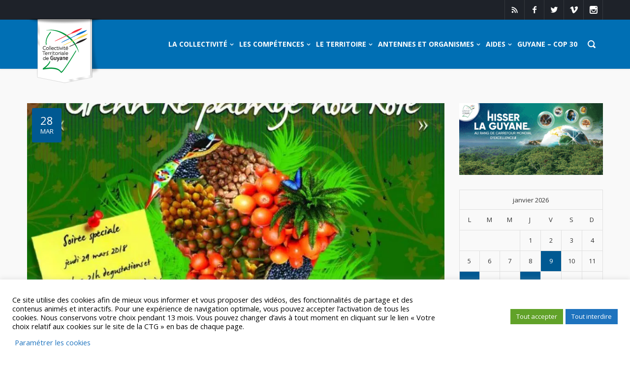

--- FILE ---
content_type: text/html; charset=UTF-8
request_url: https://www.ctguyane.fr/exposition-grenn-ke-palmye-nou-kote/
body_size: 40813
content:
<!DOCTYPE html>
<!--[if lt IE 7]> <html data-color="#005992" class="no-js ie6 oldie btn-square btn-normal " lang="fr-FR" prefix="og: https://ogp.me/ns# fb: https://ogp.me/ns/fb# article: https://ogp.me/ns/article#"> <![endif]-->
<!--[if IE 7]>    <html data-color="#005992" class="no-js ie7 oldie btn-square btn-normal " lang="fr-FR" prefix="og: https://ogp.me/ns# fb: https://ogp.me/ns/fb# article: https://ogp.me/ns/article#"> <![endif]-->
<!--[if IE 8]>    <html data-color="#005992" class="no-js ie8 oldie btn-square btn-normal " lang="fr-FR" prefix="og: https://ogp.me/ns# fb: https://ogp.me/ns/fb# article: https://ogp.me/ns/article#"> <![endif]-->
<!--[if IE 9]>    <html data-color="#005992" class="no-js ie9 oldie btn-square btn-normal " lang="fr-FR" prefix="og: https://ogp.me/ns# fb: https://ogp.me/ns/fb# article: https://ogp.me/ns/article#"> <![endif]-->
<!--[if gt IE 9]><!--> <html data-color="#005992" class="no-js btn-square btn-normal " lang="fr-FR" prefix="og: https://ogp.me/ns# fb: https://ogp.me/ns/fb# article: https://ogp.me/ns/article#"> <!--<![endif]-->
<head>
<!-- Global site tag (gtag.js) - Google Analytics -->
<script async src="https://www.googletagmanager.com/gtag/js?id=UA-74414455-1"></script>
<script>
window.dataLayer = window.dataLayer || [];
function gtag(){dataLayer.push(arguments);}
gtag('js', new Date());
gtag('config', 'UA-74414455-1');
</script>
<!-- ANYCHART -->
<script src="https://cdn.anychart.com/js/8.0.1/anychart-core.min.js"></script>
<script src="https://cdn.anychart.com/js/8.0.1/anychart-pie.min.js"></script>
<!-- META TAGS -->
<meta name="google-site-verification" content="IdAuMFM_CvLwB5U5hutvuakllEnaZ0oRjC3GPUiAz1s" />
<meta charset="UTF-8" />
<meta name="viewport" content="width=device-width, initial-scale=1, maximum-scale=1">
<!-- LINK TAGS -->
<!-- <link rel="stylesheet" href="https://www.ctguyane.fr/www/wp-content/themes/ctg-child/style.css" type="text/css" media="screen" /> -->
<link rel="stylesheet" type="text/css" href="//www.ctguyane.fr/www/wp-content/cache/wpfc-minified/kola4kfj/9iz97.css" media="screen"/>
<link rel="pingback" href="https://www.ctguyane.fr/www/xmlrpc.php" />
<link rel="shortcut icon" href="https://www.ctguyane.fr/www/wp-content/uploads/2015/12/favicon.ico" type="image/x-icon" />
<title>Exposition &quot;Grenn ke palmye nou kote&quot; - Collectivité Territoriale de Guyane</title>
<style>
.button.nz-button-yellow {background-color: #f19a2a; box-shadow: 0 4px #d48825;}
.button.nz-button-yellow:hover {box-shadow: 0 2px #d48825!important;}
.button.nz-button-blue {background-color: #00a0e6; box-shadow: 0 4px #008ac7;}
.button.nz-button-blue:hover {box-shadow: 0 2px #008ac7!important;}
.button.nz-button-red {background-color: #f25648; box-shadow: 0 4px #d0463a;}
.button.nz-button-red:hover {box-shadow: 0 2px #d0463a!important;}
.button.nz-button-green {background-color: #08bc58; box-shadow: 0 4px #06a54d;}
.button.nz-button-green:hover {box-shadow: 0 2px #06a54d!important;}
.button.large,
input[type="reset"].large,
input[type="submit"].large,
input[type="button"].large
{font-weight: 500;}
.nz-pricing-table > .column > .title {
font-family: Roboto Slab;
font-size: 24px;
line-height: 32px;
}
.logo-fixed {
margin-top : 5px !important;
}
.has-children a {
background-color: #005992;
color: #ffffff !important;
}
.rich-header {
overflow:visible !important;
top:60px;
}
.logo {
overflow:visible !important;
}
.page-title-content {
/*top:-15px !important;
background: url(https://www.ctguyane.fr/wp-content/uploads/2014/11/collectivite-territoriale-de-guyane-bg2.png) no-repeat;
background-position: top center;*/
}
#btnRetour {
display: none;
}
.relpost-block-single {
background-color:rgba(255,255,255,0) !important;
width:33% !important;
}
.relpost-block-single>div {
width: 100% !important;
}
.relpost-block-single-image {
width: 100% !important;
height:200px !important;
}
.icon-newspaper:before {
/*content: "\e904";*/
}
/*.icon-list3:before {
content: "\e904" !important;
}*/
@media screen and (min-width: 800px) {
#text-25 {
width: 50% !important;
}
#date-mob {
display:none;
}
.loop.width-false .blog-post {
column-count: 3;
column-gap: 1em;
margin-right:0;
margin-left:0;
}
.loop.width-false .medium .blog-post *[data-grid="ninzio_01"], .loop .medium .main-content .blog-post *[data-grid="ninzio_01"] {
width:100%;
}
.loop .blog-post .post .post-wrap {
display:inline-block;
}
}
.sidebar .widget_title {
display:none;
}
@media screen and (max-width: 800px) {
.fb_iframe_widget_fluid span {
height:230px !important;
} 
}
.img-footer:hover {
/*cursor:pointer;*/
opacity:0.8;
}
.mce-container-body, i {
color:#ffffff !important;
}
.mce-btn .mce-txt {
color:#ffffff !important;
}
body {
cursor:auto !important;
}
.vc_gitem-zone {
background-position:none !important;
}
/*  MIX
/*====================================================================*/
.widget_icl_lang_sel_widget a,
.widget_tag_cloud .tagcloud a,
.widget_product_tag_cloud .tagcloud a {
font-size: 13px !important;
font-family:Open Sans;
}
.social-links a span {
font-family:Open Sans;
font-size: 13px;
line-height: 22px;
}
.woocommerce .quantity input[type="button"].minus,
.woocommerce .quantity input[type="button"].plus,
.widget_nav_menu ul li a,
.nz-counter .count-title {
font-family:Open Sans;
}
.nz-pricing-table > .column > .pricing > .price,
.nz-content-box > .nz-box .box-title,
.nz-persons .person .name,
.nz-circle .title,
.single-post .post-meta > .post-author a:hover,
.single-post .post-meta > .post-category a:hover,
.single-post .post-meta > .post-comments a:hover,
.search-r .post-meta > .post-author a:hover,
.search-r .post-meta > .post-category a:hover,
.search-r .post-meta > .post-comments a:hover,
.post-comments-area a:hover,
.posted_in a:hover,
.tagged_as a:hover,
.product-name a:hover {
color: #005992;
}
#top:hover,
#ninzio-slider:hover .controls:hover
{background-color: #005992;}
.nz-pricing-table .column .title {
font-family:Ubuntu;
}
.woocommerce .products .product h3 {
font-size: 18px; line-height: 28px;
}
/*  BACKGROUND
/*====================================================================*/
html {
background-color:#ffffff;
}
/*  COLOR
/*====================================================================*/
a:not(.button) {color:#005992;}
blockquote {
border-left-color:#005992;
}
::-moz-selection {
background-color:#005992;
color: #ffffff;
}
::selection {
background-color:#005992;
color: #ffffff;
}
.nz-persons .person .name:after,
.nz-testimonials .name:before,
.nz-highlight,
.nz-thumbnail .post-date,
.nz-recent-posts .ninzio-overlay:before,
.nz-recent-portfolio .ninzio-overlay:before,
.blog-post .post .ninzio-overlay:before,
.nz-portfolio-posts .portfolio .ninzio-overlay:before,
.nz-gallery .gallery-item .ninzio-overlay:before,
.nz-recent-portfolio .project-details,
.loop .nz-portfolio-posts .project-details,
.one-page-bullets a[href*="#"]:after,
.wp-caption .wp-caption-text,
.nz-media-slider .flex-direction-nav a:hover,
.post-gallery .flex-direction-nav a:hover,
.flickr_badge_image .ninzio-overlay,
.widget_recent_portfolio .ninzio-overlay,
.post-gallery .post-date,
.single-details .nz-i-list.square span.icon,
.woocommerce .product .onsale,
.woocommerce .product .ninzio-overlay:before,
.ui-slider .ui-slider-range,
.desk .cart-info,
.post-sticky {
background-color:#005992;
}
.one-page-bullets a[href*="#"]:before {
border-color: transparent transparent transparent #005992;
}
.mejs-controls .mejs-time-rail .mejs-time-loaded {
background-color:#005992 !important;
}
.ninzio-overlay
{background-color: rgba(0,89,146,0.8);}
.nz-tabs .tabset .tab.active,
.nz-accordion .active.toggle-title,
.woocommerce-tabs .tabs > li.active  {
border-bottom-color:#005992 !important;
color:#005992;
}
.nz-testimonials .flex-control-nav li a.flex-active:before,
.nz-testimonials .flex-control-nav li a:hover:before {
box-shadow: inset 0 0 0 2px #005992;
}
.nz-pricing-table > .column > .title,
.error404-status,
.comment-author,
.woocommerce .product .amount,
.woocommerce .star-rating {
color:#005992;
}
.post-tags a:hover {
border-color: #005992;
color: #005992 !important;
}
.post-author-info-title a,
.loop .port-cat a:hover,
.single-details .nz-i-list a:hover,
.woocommerce-tabs .tabs > li.active a
{color: #005992 !important;}
.post-author-info-title a:hover
{color: #005992 !important;}
button,
input[type="reset"],
input[type="submit"],
input[type="button"],
.button {
font-family: Open Sans;
font-weight: 700;
}
.btn-normal button,
.btn-normal input[type="reset"],
.btn-normal input[type="submit"],
.btn-normal input[type="button"],
.btn-ghost button:hover,
.btn-ghost input[type="reset"]:hover,
.btn-ghost input[type="submit"]:hover,
.btn-ghost input[type="button"]:hover,
.button-normal,
.animate-false.button-ghost:hover,
.btn-normal .project-link,
.btn-normal .search-button,
.btn-ghost .project-link:hover,
.btn-ghost .search-button:hover,
.btn-normal .wc-forward,
.btn-ghost .wc-forward:hover,
.search-r .post-indication,
.btn-normal .single_add_to_cart_button,
.btn-ghost .single_add_to_cart_button:hover
{background-color: #005992;}
.btn-ghost button,
.btn-ghost input[type="reset"],
.btn-ghost input[type="submit"],
.btn-ghost input[type="button"],
.button-ghost,
.btn-ghost .project-link,
.btn-ghost .search-button,
.btn-ghost .wc-forward,
.btn-ghost .single_add_to_cart_button {
box-shadow:inset 0 0 0 2px #005992;
color: #005992;
}
.btn-ghost .wc-forward,
.btn-ghost .single_add_to_cart_button {color: #005992 !important;}
.portfolio-archive-filter .button:hover,
.portfolio-archive-filter .button.active {
box-shadow:inset 0 0 0 2px #005992 !important;
background-color: #005992 !important;
}
.btn-3d button,
.btn-3d input[type="reset"],
.btn-3d input[type="submit"],
.btn-3d input[type="button"],
.button-3d,
.btn-3d .project-link,
.btn-3d .search-button,
.btn-3d .wc-forward,
.btn-3d .single_add_to_cart_button {
background-color: #005992;
box-shadow: 0 4px rgb(-20,69,126);
}
.btn-3d button:hover,
.btn-3d input[type="reset"]:hover,
.btn-3d input[type="submit"]:hover,
.btn-3d input[type="button"]:hover,
.button-3d.animate-false:hover,
.btn-3d .project-link:hover,
.btn-3d .search-button:hover,
.btn-3d .wc-forward:hover,
.btn-3d .single_add_to_cart_button:hover
{box-shadow: 0 2px rgb(-20,69,126);}
.nz-mailchimp input[type="submit"]:hover
{background-color:rgb(-20,69,126);}
.ninzio-navigation li a:hover,
.ninzio-navigation li span.current,
.woocommerce-pagination li a:hover,
.woocommerce-pagination li span.current {
background-color: #005992;
}
/*  TYPOGRAPHY
/*====================================================================*/
body, button, input, pre, code, kbd, samp, dt {
font-size: 13px;
line-height: 22px;
font-family:Open Sans;
color: #333333;
}
textarea {
color: #333333;
}
h1,h2,h3,h4,h5,h6 {
font-family:Ubuntu;
color: #005992;
text-transform: none;
}
h1 {font-size: 24px; line-height: 34px;}
h2 {font-size: 22px; line-height: 32px;}
h3 {font-size: 20px; line-height: 30px;}
h4 {font-size: 18px; line-height: 28px;}
h5 {font-size: 16px; line-height: 26px;}
h6 {font-size: 14px; line-height: 24px;}
/*  HEADER
/*====================================================================*/
.mob-header {background-color: #01376e;}
.mob-header .logo-toggle {height: 90px;}
.mob-header .menu-toggle span,
.mob-header .sidebar-toggle span
{background-color: #ffffff;}
.mob-menu li a,
.mob-header .ls a {
color: #ffffff;
background-color: #233249;
text-transform: uppercase;
font-weight: 700;
font-size: 14px;
line-height: 24px;
font-family: Open Sans;
border-bottom: 1px solid rgba(255,255,255,0.1) !important;
}
.mob-menu ul ul > li > a {
text-transform: uppercase;
font-weight: 400;
font-size: 13px;
line-height: 24px;
font-family: Open Sans;
}
.mob-menu li a:hover,
.mob-header .ls a:hover {
color: #ffffff;
background-color: #26364e;
}
.mob-int-true .mob-menu ul li > a > .di,
.mob-header .ls a:before {
background-color: rgba(255,255,255,0.1);
}
.mob-search-true .search {
background-color: #233249;
}
.mob-search-true .search,
.mob-search-true .search .icon-search2 {
color: #ffffff;
}
.mob-search-true .search input[type="text"] {
border-color: rgba(255,255,255,0.1);
color: #ffffff;
}
.mob-search-true .search input[type="text"]:focus {
background-color: #26364e;
}
/*  WIDGET AREAS
/*====================================================================*/
.widget_title,
.widget_rss .widget_title a
{color: #005992;}
.sidebar:not(.single-details) a
{color: #333333;}
.sidebar:not(.single-details) a:hover,
.widget_nav_menu ul li a:hover,
.widget_rss a:hover,
.widget_nz_recent_entries a:hover,
.widget_recent_entries a:hover,
.widget_recent_comments a:hover,
.widget_twitter ul li a:hover,
.widget_categories ul li a:hover,
.widget_pages ul li a:hover,
.widget_archive ul li a:hover,
.widget_mailchimp #mc-embedded-subscribe:hover + .icon-plus,
.widget_search #searchsubmit:hover + .icon-search22,
.widget_product_search form:hover:after
{color: #005992;}
.widget_icl_lang_sel_widget li a:hover 
{color: #005992 !important;}
.widget_icl_lang_sel_widget a
{color: #333333 !important;}
.widget_tag_cloud .tagcloud a:hover,
.widget_product_tag_cloud .tagcloud a:hover {
color: #005992 !important;
border-color: #005992;
}
.widget_categories ul li a:before,
.widget_pages ul li a:before,
.widget_archive ul li a:before,
.widget_product_categories ul li a:before,
.widget_layered_nav ul li a:before,
.widget_layered_nav_filters ul li a:before
{background-color: rgba(51,51,51,0.5);}
.widget_calendar td#today 
{background-color:rgba(51,51,51,0.1);}
.widget_twitter ul li:before 
{color: rgba(51,51,51,0.3);}
.main-widget-area 
{background-color: #ffffff;}
.ps-container .ps-scrollbar-y 
{background-color: rgba(136,145,160,0.6);}
.ps-container .ps-scrollbar-y-rail:hover,
.ps-container .ps-scrollbar-y-rail.hover,
.ps-container .ps-scrollbar-y-rail.in-scrolling
{background-color: rgba(136,145,160,0.4);}
.ps-container .ps-scrollbar-y-rail:hover .ps-scrollbar-y,
.ps-container .ps-scrollbar-y-rail.hover .ps-scrollbar-y
{background-color: rgba(136,145,160,0.7);}
.main-widget-area .widget_title {
color: #333333;
border-bottom-color: rgba(136,145,160,0.3);
}
.main-widget-area .widget_nav_menu ul li a {
border-bottom-color: rgba(136,145,160,0.3);
}
.main-widget-area .widget_nav_menu ul.menu > li:first-child > a {
border-top-color: rgba(136,145,160,0.3);
}
.main-widget-area .widget_icl_lang_sel_widget a 
{color: #8891a0 !important;}
.main-widget-area .widget_rss .widget_title a 
{color: #333333;}
.main-widget-area,
.main-widget-area a
{color: #8891a0;}
.main-widget-area a:hover,
.main-widget-area .widget_nav_menu ul li a:hover,
.main-widget-area .widget_rss a:hover,
.main-widget-area .widget_nz_recent_entries a:hover,
.main-widget-area .widget_recent_entries a:hover,
.main-widget-area .widget_recent_comments a:hover,
.main-widget-area .widget_twitter ul li a:hover,
.main-widget-area .widget_categories ul li a:hover,
.main-widget-area .widget_pages ul li a:hover,
.main-widget-area .widget_archive ul li a:hover,
.main-widget-area .widget_mailchimp #mc-embedded-subscribe:hover + .icon-plus,
.main-widget-area .widget_search .icon-search2:hover,
.main-widget-area .widget_search #searchsubmit:hover + .icon-search2,
.main-widget-area .widget_product_search form:hover:after,
.main-widget-area .woocommerce .star-rating
{color: #ffffff;}
.main-widget-area .widget_icl_lang_sel_widget li a:hover 
{color: #ffffff !important;}
.main-widget-area .widget_icl_lang_sel_widget a,
.main-widget-area .widget_tag_cloud .tagcloud a,
.main-widget-area .widget_product_tag_cloud .tagcloud a
{color: #8891a0 !important;}
.main-widget-area .widget_tag_cloud .tagcloud a,
.main-widget-area .widget_product_tag_cloud .tagcloud a {
border-color:rgba(136,145,160,0.3);
}
.main-widget-area .widget_tag_cloud .tagcloud a:hover,
.main-widget-area .widget_product_tag_cloud .tagcloud a:hover {
color: #ffffff !important;
border-color: #ffffff;
}
.main-widget-area textarea,
.main-widget-area select,
.main-widget-area input[type="date"],
.main-widget-area input[type="datetime"],
.main-widget-area input[type="datetime-local"],
.main-widget-area input[type="email"],
.main-widget-area input[type="month"],
.main-widget-area input[type="number"],
.main-widget-area input[type="password"],
.main-widget-area input[type="search"],
.main-widget-area input[type="tel"],
.main-widget-area input[type="text"],
.main-widget-area input[type="time"],
.main-widget-area input[type="url"],
.main-widget-area input[type="week"],
.main-widget-area .widget_icl_lang_sel_widget > div > ul > li:first-child,
.main-widget-area .widget_price_filter .price_slider_amount .price_label {
border-color: rgba(136,145,160,0.3);
color: #8891a0;
}
.main-widget-area textarea:focus,
.main-widget-area select:focus,
.main-widget-area input[type="date"]:focus,
.main-widget-area input[type="datetime"]:focus,
.main-widget-area input[type="datetime-local"]:focus,
.main-widget-area input[type="email"]:focus,
.main-widget-area input[type="month"]:focus,
.main-widget-area input[type="number"]:focus,
.main-widget-area input[type="password"]:focus,
.main-widget-area input[type="search"]:focus,
.main-widget-area input[type="tel"]:focus,
.main-widget-area input[type="text"]:focus,
.main-widget-area input[type="time"]:focus,
.main-widget-area input[type="url"]:focus,
.main-widget-area input[type="week"]:focus
{border-color: #8891a0;}
.main-widget-area .widget_categories ul li a:before,
.main-widget-area .widget_pages ul li a:before,
.main-widget-area .widget_archive ul li a:before
{background-color: rgba(136,145,160,0.5);}
.main-widget-area .widget_calendar th:first-child 
{border-left-color:rgba(136,145,160,0.3);}
.main-widget-area .widget_calendar th:last-child 
{border-right-color:rgba(136,145,160,0.3);}
.main-widget-area .widget_calendar td,
.main-widget-area .widget_calendar td#prev,
.main-widget-area .widget_calendar td#next,
.main-widget-area .widget_calendar caption,
.main-widget-area .widget_nz_recent_entries .post-date,
.main-widget-area .widget_tag_cloud .tagcloud a,
.main-widget-area .widget_twitter ul li:before,
.main-widget-area .widget_shopping_cart .cart_list > li,
.main-widget-area .widget_products .product_list_widget > li,
.main-widget-area .widget_recently_viewed_products .product_list_widget > li,
.main-widget-area .widget_recent_reviews .product_list_widget > li,
.main-widget-area .widget_top_rated_products .product_list_widget > li
{border-color: rgba(136,145,160,0.3);}
.main-widget-area .widget_calendar td#today 
{background-color:rgba(255,255,255,0.1);}
.main-widget-area .widget_rss ul li,
.main-widget-area .widget_nz_recent_entries ul li,
.main-widget-area .widget_recent_entries ul li,
.main-widget-area .widget_recent_comments ul li,
.main-widget-area .widget_twitter ul li 
{border-bottom-color: rgba(136,145,160,0.3);}
.main-widget-area .widget_twitter ul li:before 
{color: rgba(136,145,160,0.3);}
.main-widget-area .widget_facebook .fb-like-box,
.main-widget-area .widget_facebook .fb-like-box span,
.main-widget-area .widget_facebook .fb-like-box span iframe
{background-color: #ffffff;}
.footer {
background-color: #1b2536;
color: #ffffff;
}
.footer .social-links a,
.footer .footer-menu ul li a
{color: #ffffff !important;}
.footer .social-links a:hover,
.footer .footer-menu a:hover
{color:#ffffff !important;}
.footer-widget-area 
{background-color: #006fb4;}
.footer-widget-area .widget_title {
color: #ffffff;
border-bottom-color: rgba(255,255,255,0.3);
}
.footer-widget-area .widget_nav_menu ul li a {
border-bottom-color: rgba(255,255,255,0.3);
}
.footer-widget-area .widget_nav_menu ul.menu > li:first-child > a {
border-top-color: rgba(255,255,255,0.3);
}
.footer-widget-area .widget_rss .widget_title a 
{color: #ffffff;}
.footer-widget-area,
.footer-widget-area a:not(.button)
{color: #ffffff;}
.footer-widget-area a:not(.button):hover,
.footer-widget-area .widget_nav_menu ul li a:hover 
{color: #ffffff;}
.footer-widget-area .widget_rss a:hover,
.footer-widget-area .widget_nz_recent_entries a:hover,
.footer-widget-area .widget_recent_entries a:hover,
.footer-widget-area .widget_recent_comments a:hover,
.footer-widget-area .widget_twitter ul li a:hover,
.footer-widget-area .widget_categories ul li a:hover,
.footer-widget-area .widget_pages ul li a:hover,
.footer-widget-area .widget_archive ul li a:hover,
.footer-widget-area .widget_mailchimp #mc-embedded-subscribe:hover + .icon-plus,
.footer-widget-area .widget_search .icon-search2:hover,
.footer-widget-area .widget_search #searchsubmit:hover + .icon-search2,
.footer-widget-area .widget_product_search form:hover:after,
.footer-widget-area .woocommerce .star-rating
{color: #ffffff;}
.footer-widget-area .widget_icl_lang_sel_widget li a:hover 
{color: #ffffff !important;}
.footer-widget-area .widget_icl_lang_sel_widget a,
.footer-widget-area .widget_tag_cloud .tagcloud a,
.footer-widget-area .widget_product_tag_cloud .tagcloud a
{color: #ffffff !important;}
.footer-widget-area .widget_tag_cloud .tagcloud a,
.footer-widget-area .widget_product_tag_cloud .tagcloud a {
border-color:rgba(255,255,255,0.3);
}
.footer-widget-area .widget_tag_cloud .tagcloud a:hover,
.footer-widget-area .widget_product_tag_cloud .tagcloud a:hover {
color: #ffffff !important;
border-color: #ffffff;
}
.footer-widget-area textarea,
.footer-widget-area select,
.footer-widget-area input[type="date"],
.footer-widget-area input[type="datetime"],
.footer-widget-area input[type="datetime-local"],
.footer-widget-area input[type="email"],
.footer-widget-area input[type="month"],
.footer-widget-area input[type="number"],
.footer-widget-area input[type="password"],
.footer-widget-area input[type="search"],
.footer-widget-area input[type="tel"],
.footer-widget-area input[type="text"],
.footer-widget-area input[type="time"],
.footer-widget-area input[type="url"],
.footer-widget-area input[type="week"],
.footer-widget-area .widget_icl_lang_sel_widget > div > ul > li:first-child {
border-color: rgba(255,255,255,0.3);
color: #ffffff;
}
.footer-widget-area textarea:focus,
.footer-widget-area select:focus,
.footer-widget-area input[type="date"]:focus,
.footer-widget-area input[type="datetime"]:focus,
.footer-widget-area input[type="datetime-local"]:focus,
.footer-widget-area input[type="email"]:focus,
.footer-widget-area input[type="month"]:focus,
.footer-widget-area input[type="number"]:focus,
.footer-widget-area input[type="password"]:focus,
.footer-widget-area input[type="search"]:focus,
.footer-widget-area input[type="tel"]:focus,
.footer-widget-area input[type="text"]:focus,
.footer-widget-area input[type="time"]:focus,
.footer-widget-area input[type="url"]:focus,
.footer-widget-area input[type="week"]:focus
{border-color: #ffffff;}
.footer-widget-area .widget_categories ul li a:before,
.footer-widget-area .widget_pages ul li a:before,
.footer-widget-area .widget_archive ul li a:before
{background-color: rgba(255,255,255,0.5);}
.footer-widget-area .widget_calendar th:first-child 
{border-left-color:rgba(255,255,255,0.3);}
.footer-widget-area .widget_calendar th:last-child 
{border-right-color:rgba(255,255,255,0.3);}
.footer-widget-area .widget_calendar td,
.footer-widget-area .widget_calendar td#prev,
.footer-widget-area .widget_calendar td#next,
.footer-widget-area .widget_calendar caption,
.footer-widget-area .widget_nz_recent_entries .post-date,
.footer-widget-area .widget_tag_cloud .tagcloud a,
.footer-widget-area .widget_twitter ul li:before,
.footer-widget-area .widget_shopping_cart .cart_list > li,
.footer-widget-area .widget_products .product_list_widget > li,
.footer-widget-area .widget_recently_viewed_products .product_list_widget > li,
.footer-widget-area .widget_recent_reviews .product_list_widget > li,
.footer-widget-area .widget_top_rated_products .product_list_widget > li
{border-color: rgba(255,255,255,0.3);}
.footer-widget-area .widget_calendar td#today 
{background-color:rgba(255,255,255,0.1);}
.footer-widget-area .widget_rss ul li,
.footer-widget-area .widget_nz_recent_entries ul li,
.footer-widget-area .widget_recent_entries ul li,
.footer-widget-area .widget_recent_comments ul li,
.footer-widget-area .widget_twitter ul li 
{border-bottom-color: rgba(255,255,255,0.3);}
.footer-widget-area .widget_twitter ul li:before 
{color: rgba(255,255,255,0.3);}
.footer-widget-area .widget_facebook .fb-like-box,
.footer-widget-area .widget_facebook .fb-like-box span,
.footer-widget-area .widget_facebook .fb-like-box span iframe
{background-color: #006fb4;}
/* RESPONSIVE
/*====================================================================*/
@media only screen and (max-width: 320px) {
.jelly_post_display_main_wrapper {
/*display: none;*/
}
.ctg_video {
/*display:none;*/
}
.header .logo a img {
/*margin-top:46px !important;*/
}
.n2-ss-slide {left:0 !important;}
.container {
padding: 0 15px 0 15px;
}
.baba {
float:left;
}
}
@media only screen and (min-width: 321px) and (max-width: 480px) {
.jelly_post_display_main_wrapper {
/*display: none;*/
}
.ctg_video {
/*display:none;*/
}
.header .logo a img {
/*margin-top:46px !important;*/
}
.nz-column-text h1 {
margin-top:100px !important;
}
#text-23 {
display:none;
}
#text-24 {
display:none;
}
.n2-ss-slide {left:0 !important;}
.post-date{display:none !important;}
.container {
padding: 0 15px 0 15px;
}		}
@media only screen and (min-width: 481px) and (max-width: 768px) {
.jelly_post_display_main_wrapper {
/*display: none;*/
}
.ctg_video {
/*display:none;*/
}
.header .logo a img {
/*margin-top:46px !important;*/
}
.nz-column-text  h1 {
margin-top:100px !important;
}
#text-23 {
display:none;
}
#text-24 {
display:none;
}
.n2-ss-slide {left:0 !important;}
.post-date{display:none !important;}		}
@media only screen and (min-width: 768px)  {
.nz-row .col6 .nz-tabs.vertical .tab.active,
.nz-row .col7 .nz-tabs.vertical .tab.active,
.nz-row .col8 .nz-tabs.vertical .tabset .tab.active,
.nz-row .col9 .nz-tabs.vertical .tabset .tab.active,
.nz-row .col10 .nz-tabs.vertical .tabset .tab.active,
.nz-row .col11 .nz-tabs.vertical .tabset .tab.active,
.nz-row .col12 .nz-tabs.vertical .tabset .tab.active {
border-right-color:#005992 !important;
color:#005992;
}
}
@media only screen and (min-width: 769px) and (max-width: 1024px) {
#text-25 {
width: 50% !important;
}		}
@media only screen and (min-width: 1024px)  {
.footer .social-links a {
border-right-color:rgba(255,255,255,0.1);
border-bottom-color:rgba(255,255,255,0.1);
}
.footer .social-links a:first-child {
border-left-color:rgba(255,255,255,0.1);
}
}
@media only screen and (max-width:1024px)  {
.mob-header + .desk + .rich-header .parallax-container {
-webkit-transform:translateY(-36px);
-moz-transform:translateY(-36px);
transform:translateY(-36px);
}
}
@media only screen and (min-width:1025px)  {
.desk .header-top {background-color:rgba(30,34,41,1.0);}
.desk-slogan {color: #ffffff;}
.desk .social-links a,
.desk .ls a {
color: #ffffff !important;
}
.desk .social-links a,
.desk .ls > div > ul > li > a,
.desk .ls > div.lang_sel_list_vertical > ul > li:last-child > a,
.desk .ls > div.lang_sel_list_horizontal > ul > li:last-child > a {
border-color: rgba(255,255,255,0.1) !important;
}
.desk .ls a {
font-size: 13px !important;
font-family:Open Sans;
}
.desk .ls ul ul a,
.desk #lang_sel_click .lang_sel_sel {background-color:rgba(30,34,41,1.0) !important;}
.desk .social-links a:hover,
.desk .ls li:hover > a,
.desk #lang_sel_click li:hover > .lang_sel_sel {
color: #ffd856 !important;
background-color:#1a1d23 !important;
}
.desk .ls ul ul {width: 149px !important;}
.desk {height: 100px;}
.desk.top-true {height: 140px;}
.desk .header-content {
background-color: rgba(0,111,180,1);
height: 100px;
}
.header.fixed:not(.stuck-true) + .page-wrap {
padding-top: 100px;
}
.header.fixed:not(.stuck-true).top-true + .page-wrap {
padding-top: 140px;
}
.desk:not(.stuck-true) + .rich-header .parallax-container {
-webkit-transform:translateY(-40px);
-moz-transform:translateY(-40px);
transform:translateY(-40px);
}
.desk.top-true:not(.stuck-true) + .rich-header .parallax-container {
-webkit-transform:translateY(-56px);
-moz-transform:translateY(-56px);
transform:translateY(-56px);
}
.desk-menu > ul > li,
.desk .cart-toggle {
line-height: 100px;
height: 100px;
}
.desk-menu > ul > li > a,
.desk .cart-toggle .cart-contents {
color: #ffffff;
text-transform: uppercase;
font-weight: 700;
font-size: 14px;
font-family: Open Sans;
padding-right:3px;
padding-left:3px;
}
.sidebar-toggle span {background-color: #ffffff;}
.desk .search span {font-size: 11px;}
.desk-menu > ul > li:hover > a,
.desk-menu > ul > li.one-page-active > a,
.desk-menu > ul > li.current-menu-item > a,
.desk-menu > ul > li.current-menu-parent > a,
.desk-menu > ul > li.current-menu-ancestor > a
{color: #ffd856;}
.desk-di-true .desk-menu > ul > li > a:not(:only-child) {
padding-right:18px;
padding-left:3px;
}
.desk-menu > ul > li > a > .di {right: 3px;}
.desk-menu > ul > li {margin-right:3px;}
.desk .cart-toggle .cart-contents,
.desk .search-toggle 
{margin-left:3px;}
.desk .search-toggle,
.desk .search span:before,
.desk .search input[type="text"] 
{color: #ffffff;}
.desk.effect-underline .desk-menu > ul > li > a:after,
.desk.effect-fill .desk-menu > ul > li:hover,
.desk.effect-fill .desk-menu > ul > li.one-page-active,
.desk.effect-fill .desk-menu > ul > li.current-menu-item,
.desk.effect-fill .desk-menu > ul > li.current-menu-parent,
.desk.effect-fill .desk-menu > ul > li.current-menu-ancestor,
.desk.effect-fill-boxed .desk-menu > ul > li:hover > a,
.desk.effect-fill-boxed .desk-menu > ul > li.one-page-active > a,
.desk.effect-fill-boxed .desk-menu > ul > li.current-menu-item > a,
.desk.effect-fill-boxed .desk-menu > ul > li.current-menu-parent > a,
.desk.effect-fill-boxed .desk-menu > ul > li.current-menu-ancestor > a,
.desk.effect-line .desk-menu > ul > li > a:after
{background-color: #ffd856;}
.desk.effect-outline .desk-menu > ul > li > a:after 
{border-color: #ffd856;}
.desk-menu > ul > li > .sub-menu,
.desk .cart-dropdown 
{top:100px;}
.desk-menu .sub-menu li {line-height: 24px;}
.desk-menu .sub-menu li > a {
color: #ffffff;
background-color: #0076b9;
border-bottom-color:transparent;
text-transform: uppercase;
font-weight: 400;
font-size: 13px;
font-family: Open Sans;
line-height: 24px;
}
.desk .cart-dropdown {
background-color: #0076b9;
color: #ffffff;
font-weight: 400;
font-size: 13px;
font-family: Open Sans;
line-height: 24px;
}
.desk .cart-dropdown .widget_shopping_cart .cart_list > li:not(.empty) {
border-bottom-color:transparent;
}
.desk .cart-dropdown .widget_shopping_cart .cart_list > li > a {
color: #ffffff;
}
.desk-menu .megamenu .sub-menu li:hover > a {
color: #ffffff;
background-color: #0076b9;
}
.desk-menu .sub-menu li:hover > a,
.desk-menu .megamenu .sub-menu li > a:hover {
color: #ffd856;
background-color: #00a0e6;
}
.desk-menu > ul > .megamenu > ul > li 
{border-right-color: transparent;}
.desk-menu > ul > .megamenu > ul
{background-color: #0076b9;}
.desk-menu .megamenu > .sub-menu > li:last-child > a 
{border-bottom-color:transparent !important;}
.desk-menu .megamenu > .sub-menu > li > a {
text-transform: uppercase;
font-weight: 700;
}
.desk-menu .megamenu > .sub-menu .sub-menu > li > a {
text-transform: none;
font-weight: 400;
}
.stuck-true .header-top {background-color:rgba(30,34,41,1.0);}
.stuck-true-slogan {color: #ffffff;}
.stuck-true .social-links a,
.stuck-true .ls a {
color: #ffffff !important;
}
.stuck-true .social-links a,
.stuck-true .ls > div > ul > li > a,
.stuck-true .ls > div.lang_sel_list_vertical > ul > li:last-child > a,
.stuck-true .ls > div.lang_sel_list_horizontal > ul > li:last-child > a {
border-color: rgba(255,255,255,0.1) !important;
}
.stuck-true .ls ul ul a,
.stuck-true #lang_sel_click .lang_sel_sel {background-color:rgba(30,34,41,1.0) !important;}
.stuck-true .social-links a:hover,
.stuck-true .ls li:hover > a,
.stuck-true #lang_sel_click li:hover > .lang_sel_sel {
color: #ffd856 !important;
background-color:#1a1d23 !important;
}
.stuck-true {height: 100px;}
.stuck-true.stuck-top-true {height: 140px;}
.stuck-true .header-content {
background-color: rgba(255,255,255,0.00);
height: 100px;
}
.stuck-true + .rich-header .page-title-content,
.stuck-true + .rich-header .ninzio-nav-single {
margin-top:50px; 
}
.stuck-true .desk-menu > ul > li > a,
.stuck-true .cart-toggle .cart-contents 
{color: #ffffff;}
.stuck-true .desk-menu > ul > li:hover > a,
.stuck-true .desk-menu > ul > li.one-page-active > a, 
.stuck-true .desk-menu > ul > li.current-menu-item > a, 
.stuck-true .desk-menu > ul > li.current-menu-parent > a, 
.stuck-true .desk-menu > ul > li.current-menu-ancestor > a 
{color: #ffffff;}
.stuck-true .sidebar-toggle span {background-color: #ffffff;}
.stuck-true .search-toggle,
.stuck-true .search span:before,
.stuck-true .search input[type="text"]
{color: #ffffff;}
.stuck-true .desk-menu > ul > li,
.stuck-true .cart-toggle {
line-height: 100px;
height: 100px;
}
.stuck-true.effect-underline .desk-menu > ul > li > a:after,
.stuck-true.effect-fill .desk-menu > ul > li:hover,
.stuck-true.effect-fill .desk-menu > ul > li.one-page-active,
.stuck-true.effect-fill .desk-menu > ul > li.current-menu-item,
.stuck-true.effect-fill .desk-menu > ul > li.current-menu-parent,
.stuck-true.effect-fill .desk-menu > ul > li.current-menu-ancestor,
.stuck-true.effect-fill-boxed .desk-menu > ul > li:hover > a,
.stuck-true.effect-fill-boxed .desk-menu > ul > li.one-page-active > a,
.stuck-true.effect-fill-boxed .desk-menu > ul > li.current-menu-item > a,
.stuck-true.effect-fill-boxed .desk-menu > ul > li.current-menu-parent > a,
.stuck-true.effect-fill-boxed .desk-menu > ul > li.current-menu-ancestor > a,
.stuck-true.effect-line .desk-menu > ul > li > a:after
{background-color: #ffd856;}
.stuck-true.effect-outline .desk-menu > ul > li > a:after
{border-color: #ffd856;}
.stuck-true .desk-menu > ul > li > .sub-menu,
.stuck-true .cart-dropdown 
{top:100px;}
.stuck-true .desk-menu .sub-menu li > a {
color: #ffffff;
background-color: #0076b9;
border-bottom-color:transparent;
}
.stuck-true .cart-dropdown {background-color: #0076b9;}
.stuck-true .cart-dropdown .widget_shopping_cart .cart_list > li:not(.empty) {border-bottom-color:transparent;}
.stuck-true .cart-dropdown .widget_shopping_cart .cart_list > li > a {color: #ffffff;}
.stuck-true .desk-menu > ul > .megamenu > ul > li 
{border-right-color: transparent;}
.stuck-true .desk-menu .megamenu .sub-menu li:hover > a {
color: #ffffff;
background-color: #0076b9;
}
.stuck-true .desk-menu .sub-menu li:hover > a,
.stuck-true .desk-menu .megamenu .sub-menu li > a:hover {
color: #ffd856;
background-color: #00a0e6;
}
.stuck-true .desk-menu > ul > .megamenu > ul {background-color: #0076b9;}
.stuck-true .desk-menu .megamenu > .sub-menu > li:last-child > a {border-bottom-color:transparent !important;}
.blank-false .stuck-false + #ninzio-slider[data-autoheight="true"] {
height:calc(100% - 100px);
height: calc(100vh - 100px);
}
.blank-false .stuck-false + .admin-bar #ninzio-slider[data-autoheight="true"] {
height:calc(100% - 132px);
}
.blank-false .stuck-false.top-true + #ninzio-slider[data-autoheight="true"] {
height:calc(100% - 140px);
height: calc(100vh - 140px);
}
.blank-false .stuck-false.top-true + .admin-bar #ninzio-slider[data-autoheight="true"] {
height:calc(100% - 172px);
}
.fixed {height: 70px !important;}
.fixed .header-content {
background-color: rgba(0,111,180,1);
height: 70px;
}
.fixed .desk-menu > ul > li > a,
.fixed .cart-toggle .cart-contents 
{color: #ffffff;}
.fixed .desk-menu > ul > li:hover > a,
.fixed .desk-menu > ul > li.one-page-active > a,
.fixed .desk-menu > ul > li.current-menu-item > a,
.fixed .desk-menu > ul > li.current-menu-parent > a,
.fixed .desk-menu > ul > li.current-menu-ancestor > a
{color: #ffffff;}
.fixed .sidebar-toggle span {background-color: #ffffff;}
.fixed .search-toggle,
.fixed .search span:before,
.fixed .search input[type="text"]
{color: #ffffff;}
.fixed .desk-menu > ul > li,
.fixed .cart-toggle {
line-height: 70px;
height: 70px;
}
.fixed.effect-underline .desk-menu > ul > li > a:after,
.fixed.effect-fill .desk-menu > ul > li:hover,
.fixed.effect-fill .desk-menu > ul > li.one-page-active,
.fixed.effect-fill .desk-menu > ul > li.current-menu-item,
.fixed.effect-fill .desk-menu > ul > li.current-menu-parent,
.fixed.effect-fill .desk-menu > ul > li.current-menu-ancestor,
.fixed.effect-fill-boxed .desk-menu > ul > li:hover > a,
.fixed.effect-fill-boxed .desk-menu > ul > li.one-page-active > a,
.fixed.effect-fill-boxed .desk-menu > ul > li.current-menu-item > a,
.fixed.effect-fill-boxed .desk-menu > ul > li.current-menu-parent > a,
.fixed.effect-fill-boxed .desk-menu > ul > li.current-menu-ancestor > a,
.fixed.effect-line .desk-menu > ul > li > a:after
{background-color: #ffd856;}
.fixed.effect-outline .desk-menu > ul > li > a:after
{border-color: #ffd856;}
.fixed .desk-menu > ul > li > .sub-menu,
.fixed .cart-dropdown 
{top:70px;}
.fixed .desk-menu .sub-menu li > a {
color: #ffffff;
background-color: #0076b9;
border-bottom-color:transparent;
}
.fixed .cart-dropdown {background-color: #0076b9;}
.fixed .cart-dropdown .widget_shopping_cart .cart_list > li:not(.empty) {border-bottom-color:transparent;}
.fixed .cart-dropdown .widget_shopping_cart .cart_list > li > a {color: #ffffff;}
.fixed .desk-menu > ul > .megamenu > ul > li 
{border-right-color: transparent;}
.fixed .desk-menu .megamenu .sub-menu li:hover > a {
color: #ffffff;
background-color: #0076b9;
}
.fixed .desk-menu .sub-menu li:hover > a,
.fixed .desk-menu .megamenu .sub-menu li > a:hover {
color: #ffd856;
background-color: #00a0e6;
}
.fixed .desk-menu > ul > .megamenu > ul {background-color: #0076b9;}
.fixed .desk-menu .megamenu > .sub-menu > li:last-child > a {border-bottom-color:transparent !important;}
}
</style>
<script data-cfasync="false" data-no-defer="1" data-no-minify="1" data-no-optimize="1">var ewww_webp_supported=!1;function check_webp_feature(A,e){var w;e=void 0!==e?e:function(){},ewww_webp_supported?e(ewww_webp_supported):((w=new Image).onload=function(){ewww_webp_supported=0<w.width&&0<w.height,e&&e(ewww_webp_supported)},w.onerror=function(){e&&e(!1)},w.src="data:image/webp;base64,"+{alpha:"UklGRkoAAABXRUJQVlA4WAoAAAAQAAAAAAAAAAAAQUxQSAwAAAARBxAR/Q9ERP8DAABWUDggGAAAABQBAJ0BKgEAAQAAAP4AAA3AAP7mtQAAAA=="}[A])}check_webp_feature("alpha");</script><script data-cfasync="false" data-no-defer="1" data-no-minify="1" data-no-optimize="1">var Arrive=function(c,w){"use strict";if(c.MutationObserver&&"undefined"!=typeof HTMLElement){var r,a=0,u=(r=HTMLElement.prototype.matches||HTMLElement.prototype.webkitMatchesSelector||HTMLElement.prototype.mozMatchesSelector||HTMLElement.prototype.msMatchesSelector,{matchesSelector:function(e,t){return e instanceof HTMLElement&&r.call(e,t)},addMethod:function(e,t,r){var a=e[t];e[t]=function(){return r.length==arguments.length?r.apply(this,arguments):"function"==typeof a?a.apply(this,arguments):void 0}},callCallbacks:function(e,t){t&&t.options.onceOnly&&1==t.firedElems.length&&(e=[e[0]]);for(var r,a=0;r=e[a];a++)r&&r.callback&&r.callback.call(r.elem,r.elem);t&&t.options.onceOnly&&1==t.firedElems.length&&t.me.unbindEventWithSelectorAndCallback.call(t.target,t.selector,t.callback)},checkChildNodesRecursively:function(e,t,r,a){for(var i,n=0;i=e[n];n++)r(i,t,a)&&a.push({callback:t.callback,elem:i}),0<i.childNodes.length&&u.checkChildNodesRecursively(i.childNodes,t,r,a)},mergeArrays:function(e,t){var r,a={};for(r in e)e.hasOwnProperty(r)&&(a[r]=e[r]);for(r in t)t.hasOwnProperty(r)&&(a[r]=t[r]);return a},toElementsArray:function(e){return e=void 0!==e&&("number"!=typeof e.length||e===c)?[e]:e}}),e=(l.prototype.addEvent=function(e,t,r,a){a={target:e,selector:t,options:r,callback:a,firedElems:[]};return this._beforeAdding&&this._beforeAdding(a),this._eventsBucket.push(a),a},l.prototype.removeEvent=function(e){for(var t,r=this._eventsBucket.length-1;t=this._eventsBucket[r];r--)e(t)&&(this._beforeRemoving&&this._beforeRemoving(t),(t=this._eventsBucket.splice(r,1))&&t.length&&(t[0].callback=null))},l.prototype.beforeAdding=function(e){this._beforeAdding=e},l.prototype.beforeRemoving=function(e){this._beforeRemoving=e},l),t=function(i,n){var o=new e,l=this,s={fireOnAttributesModification:!1};return o.beforeAdding(function(t){var e=t.target;e!==c.document&&e!==c||(e=document.getElementsByTagName("html")[0]);var r=new MutationObserver(function(e){n.call(this,e,t)}),a=i(t.options);r.observe(e,a),t.observer=r,t.me=l}),o.beforeRemoving(function(e){e.observer.disconnect()}),this.bindEvent=function(e,t,r){t=u.mergeArrays(s,t);for(var a=u.toElementsArray(this),i=0;i<a.length;i++)o.addEvent(a[i],e,t,r)},this.unbindEvent=function(){var r=u.toElementsArray(this);o.removeEvent(function(e){for(var t=0;t<r.length;t++)if(this===w||e.target===r[t])return!0;return!1})},this.unbindEventWithSelectorOrCallback=function(r){var a=u.toElementsArray(this),i=r,e="function"==typeof r?function(e){for(var t=0;t<a.length;t++)if((this===w||e.target===a[t])&&e.callback===i)return!0;return!1}:function(e){for(var t=0;t<a.length;t++)if((this===w||e.target===a[t])&&e.selector===r)return!0;return!1};o.removeEvent(e)},this.unbindEventWithSelectorAndCallback=function(r,a){var i=u.toElementsArray(this);o.removeEvent(function(e){for(var t=0;t<i.length;t++)if((this===w||e.target===i[t])&&e.selector===r&&e.callback===a)return!0;return!1})},this},i=new function(){var s={fireOnAttributesModification:!1,onceOnly:!1,existing:!1};function n(e,t,r){return!(!u.matchesSelector(e,t.selector)||(e._id===w&&(e._id=a++),-1!=t.firedElems.indexOf(e._id)))&&(t.firedElems.push(e._id),!0)}var c=(i=new t(function(e){var t={attributes:!1,childList:!0,subtree:!0};return e.fireOnAttributesModification&&(t.attributes=!0),t},function(e,i){e.forEach(function(e){var t=e.addedNodes,r=e.target,a=[];null!==t&&0<t.length?u.checkChildNodesRecursively(t,i,n,a):"attributes"===e.type&&n(r,i)&&a.push({callback:i.callback,elem:r}),u.callCallbacks(a,i)})})).bindEvent;return i.bindEvent=function(e,t,r){t=void 0===r?(r=t,s):u.mergeArrays(s,t);var a=u.toElementsArray(this);if(t.existing){for(var i=[],n=0;n<a.length;n++)for(var o=a[n].querySelectorAll(e),l=0;l<o.length;l++)i.push({callback:r,elem:o[l]});if(t.onceOnly&&i.length)return r.call(i[0].elem,i[0].elem);setTimeout(u.callCallbacks,1,i)}c.call(this,e,t,r)},i},o=new function(){var a={};function i(e,t){return u.matchesSelector(e,t.selector)}var n=(o=new t(function(){return{childList:!0,subtree:!0}},function(e,r){e.forEach(function(e){var t=e.removedNodes,e=[];null!==t&&0<t.length&&u.checkChildNodesRecursively(t,r,i,e),u.callCallbacks(e,r)})})).bindEvent;return o.bindEvent=function(e,t,r){t=void 0===r?(r=t,a):u.mergeArrays(a,t),n.call(this,e,t,r)},o};d(HTMLElement.prototype),d(NodeList.prototype),d(HTMLCollection.prototype),d(HTMLDocument.prototype),d(Window.prototype);var n={};return s(i,n,"unbindAllArrive"),s(o,n,"unbindAllLeave"),n}function l(){this._eventsBucket=[],this._beforeAdding=null,this._beforeRemoving=null}function s(e,t,r){u.addMethod(t,r,e.unbindEvent),u.addMethod(t,r,e.unbindEventWithSelectorOrCallback),u.addMethod(t,r,e.unbindEventWithSelectorAndCallback)}function d(e){e.arrive=i.bindEvent,s(i,e,"unbindArrive"),e.leave=o.bindEvent,s(o,e,"unbindLeave")}}(window,void 0),ewww_webp_supported=!1;function check_webp_feature(e,t){var r;ewww_webp_supported?t(ewww_webp_supported):((r=new Image).onload=function(){ewww_webp_supported=0<r.width&&0<r.height,t(ewww_webp_supported)},r.onerror=function(){t(!1)},r.src="data:image/webp;base64,"+{alpha:"UklGRkoAAABXRUJQVlA4WAoAAAAQAAAAAAAAAAAAQUxQSAwAAAARBxAR/Q9ERP8DAABWUDggGAAAABQBAJ0BKgEAAQAAAP4AAA3AAP7mtQAAAA==",animation:"UklGRlIAAABXRUJQVlA4WAoAAAASAAAAAAAAAAAAQU5JTQYAAAD/////AABBTk1GJgAAAAAAAAAAAAAAAAAAAGQAAABWUDhMDQAAAC8AAAAQBxAREYiI/gcA"}[e])}function ewwwLoadImages(e){if(e){for(var t=document.querySelectorAll(".batch-image img, .image-wrapper a, .ngg-pro-masonry-item a, .ngg-galleria-offscreen-seo-wrapper a"),r=0,a=t.length;r<a;r++)ewwwAttr(t[r],"data-src",t[r].getAttribute("data-webp")),ewwwAttr(t[r],"data-thumbnail",t[r].getAttribute("data-webp-thumbnail"));for(var i=document.querySelectorAll("div.woocommerce-product-gallery__image"),r=0,a=i.length;r<a;r++)ewwwAttr(i[r],"data-thumb",i[r].getAttribute("data-webp-thumb"))}for(var n=document.querySelectorAll("video"),r=0,a=n.length;r<a;r++)ewwwAttr(n[r],"poster",e?n[r].getAttribute("data-poster-webp"):n[r].getAttribute("data-poster-image"));for(var o,l=document.querySelectorAll("img.ewww_webp_lazy_load"),r=0,a=l.length;r<a;r++)e&&(ewwwAttr(l[r],"data-lazy-srcset",l[r].getAttribute("data-lazy-srcset-webp")),ewwwAttr(l[r],"data-srcset",l[r].getAttribute("data-srcset-webp")),ewwwAttr(l[r],"data-lazy-src",l[r].getAttribute("data-lazy-src-webp")),ewwwAttr(l[r],"data-src",l[r].getAttribute("data-src-webp")),ewwwAttr(l[r],"data-orig-file",l[r].getAttribute("data-webp-orig-file")),ewwwAttr(l[r],"data-medium-file",l[r].getAttribute("data-webp-medium-file")),ewwwAttr(l[r],"data-large-file",l[r].getAttribute("data-webp-large-file")),null!=(o=l[r].getAttribute("srcset"))&&!1!==o&&o.includes("R0lGOD")&&ewwwAttr(l[r],"src",l[r].getAttribute("data-lazy-src-webp"))),l[r].className=l[r].className.replace(/\bewww_webp_lazy_load\b/,"");for(var s=document.querySelectorAll(".ewww_webp"),r=0,a=s.length;r<a;r++)e?(ewwwAttr(s[r],"srcset",s[r].getAttribute("data-srcset-webp")),ewwwAttr(s[r],"src",s[r].getAttribute("data-src-webp")),ewwwAttr(s[r],"data-orig-file",s[r].getAttribute("data-webp-orig-file")),ewwwAttr(s[r],"data-medium-file",s[r].getAttribute("data-webp-medium-file")),ewwwAttr(s[r],"data-large-file",s[r].getAttribute("data-webp-large-file")),ewwwAttr(s[r],"data-large_image",s[r].getAttribute("data-webp-large_image")),ewwwAttr(s[r],"data-src",s[r].getAttribute("data-webp-src"))):(ewwwAttr(s[r],"srcset",s[r].getAttribute("data-srcset-img")),ewwwAttr(s[r],"src",s[r].getAttribute("data-src-img"))),s[r].className=s[r].className.replace(/\bewww_webp\b/,"ewww_webp_loaded");window.jQuery&&jQuery.fn.isotope&&jQuery.fn.imagesLoaded&&(jQuery(".fusion-posts-container-infinite").imagesLoaded(function(){jQuery(".fusion-posts-container-infinite").hasClass("isotope")&&jQuery(".fusion-posts-container-infinite").isotope()}),jQuery(".fusion-portfolio:not(.fusion-recent-works) .fusion-portfolio-wrapper").imagesLoaded(function(){jQuery(".fusion-portfolio:not(.fusion-recent-works) .fusion-portfolio-wrapper").isotope()}))}function ewwwWebPInit(e){ewwwLoadImages(e),ewwwNggLoadGalleries(e),document.arrive(".ewww_webp",function(){ewwwLoadImages(e)}),document.arrive(".ewww_webp_lazy_load",function(){ewwwLoadImages(e)}),document.arrive("videos",function(){ewwwLoadImages(e)}),"loading"==document.readyState?document.addEventListener("DOMContentLoaded",ewwwJSONParserInit):("undefined"!=typeof galleries&&ewwwNggParseGalleries(e),ewwwWooParseVariations(e))}function ewwwAttr(e,t,r){null!=r&&!1!==r&&e.setAttribute(t,r)}function ewwwJSONParserInit(){"undefined"!=typeof galleries&&check_webp_feature("alpha",ewwwNggParseGalleries),check_webp_feature("alpha",ewwwWooParseVariations)}function ewwwWooParseVariations(e){if(e)for(var t=document.querySelectorAll("form.variations_form"),r=0,a=t.length;r<a;r++){var i=t[r].getAttribute("data-product_variations"),n=!1;try{for(var o in i=JSON.parse(i))void 0!==i[o]&&void 0!==i[o].image&&(void 0!==i[o].image.src_webp&&(i[o].image.src=i[o].image.src_webp,n=!0),void 0!==i[o].image.srcset_webp&&(i[o].image.srcset=i[o].image.srcset_webp,n=!0),void 0!==i[o].image.full_src_webp&&(i[o].image.full_src=i[o].image.full_src_webp,n=!0),void 0!==i[o].image.gallery_thumbnail_src_webp&&(i[o].image.gallery_thumbnail_src=i[o].image.gallery_thumbnail_src_webp,n=!0),void 0!==i[o].image.thumb_src_webp&&(i[o].image.thumb_src=i[o].image.thumb_src_webp,n=!0));n&&ewwwAttr(t[r],"data-product_variations",JSON.stringify(i))}catch(e){}}}function ewwwNggParseGalleries(e){if(e)for(var t in galleries){var r=galleries[t];galleries[t].images_list=ewwwNggParseImageList(r.images_list)}}function ewwwNggLoadGalleries(e){e&&document.addEventListener("ngg.galleria.themeadded",function(e,t){window.ngg_galleria._create_backup=window.ngg_galleria.create,window.ngg_galleria.create=function(e,t){var r=$(e).data("id");return galleries["gallery_"+r].images_list=ewwwNggParseImageList(galleries["gallery_"+r].images_list),window.ngg_galleria._create_backup(e,t)}})}function ewwwNggParseImageList(e){for(var t in e){var r=e[t];if(void 0!==r["image-webp"]&&(e[t].image=r["image-webp"],delete e[t]["image-webp"]),void 0!==r["thumb-webp"]&&(e[t].thumb=r["thumb-webp"],delete e[t]["thumb-webp"]),void 0!==r.full_image_webp&&(e[t].full_image=r.full_image_webp,delete e[t].full_image_webp),void 0!==r.srcsets)for(var a in r.srcsets)nggSrcset=r.srcsets[a],void 0!==r.srcsets[a+"-webp"]&&(e[t].srcsets[a]=r.srcsets[a+"-webp"],delete e[t].srcsets[a+"-webp"]);if(void 0!==r.full_srcsets)for(var i in r.full_srcsets)nggFSrcset=r.full_srcsets[i],void 0!==r.full_srcsets[i+"-webp"]&&(e[t].full_srcsets[i]=r.full_srcsets[i+"-webp"],delete e[t].full_srcsets[i+"-webp"])}return e}check_webp_feature("alpha",ewwwWebPInit);</script>
<meta name="wpsso-begin" content="wpsso structured data begin"/>
<!-- generator:1 --><meta name="generator" content="WPSSO Core 21.5.1/S"/>
<link rel="shortlink" href="https://www.ctguyane.fr/?p=858136"/>
<meta property="fb:app_id" content="233597703773866"/>
<meta property="og:type" content="article"/>
<meta property="og:url" content="https://www.ctguyane.fr/exposition-grenn-ke-palmye-nou-kote/"/>
<meta property="og:locale" content="fr_FR"/>
<meta property="og:site_name" content="Collectivit&eacute; Territoriale de Guyane"/>
<meta property="og:title" content="Exposition &ldquo;Grenn ke palmye nou kote&rdquo;  &ndash; Collectivit&eacute; Territoriale..."/>
<meta property="og:description" content="Du 19 au 29 mars 2018, le Comit&eacute; du Tourisme de la Guyane, en partenariat avec la Collectivit&eacute; Territoriale de Guyane, organisait, dans ses locaux, une exposition intitul&eacute;e &quot;Grenn ke palmye nou kote&quot;. Afin de cl&ocirc;turer en beaut&eacute; cette exposition, une soir&eacute;e sp&eacute;ciale aura lieu, ce jeudi 29 mars..."/>
<meta property="og:updated_time" content="2018-03-28T14:00:02+00:00"/>
<meta property="article:publisher" content="https://www.facebook.com/CTGuyane"/>
<meta property="article:published_time" content="2018-03-28T14:00:02+00:00"/>
<meta property="article:modified_time" content="2018-03-28T14:00:02+00:00"/>
<meta name="twitter:domain" content="www.ctguyane.fr"/>
<meta name="twitter:site" content="@CTdeGuyane"/>
<meta name="twitter:title" content="Exposition &ldquo;Grenn ke palmye nou kote&rdquo;  &ndash; Collectivit&eacute; Territoriale..."/>
<meta name="twitter:description" content="Du 19 au 29 mars 2018, le Comit&eacute; du Tourisme de la Guyane, en partenariat avec la Collectivit&eacute; Territoriale de Guyane, organisait, dans ses locaux, une exposition intitul&eacute;e &quot;Grenn ke palmye nou..."/>
<meta name="twitter:card" content="summary"/>
<meta name="twitter:label1" content="&Eacute;crit par"/>
<meta name="twitter:data1" content="CTGuyane"/>
<meta name="author" content="CTGuyane"/>
<script type="application/ld+json" id="wpsso-schema-graph">{
"@context": "https://schema.org",
"@graph": [
{
"@id": "/exposition-grenn-ke-palmye-nou-kote/#sso/blog-posting/858136",
"@context": "https://schema.org",
"@type": "BlogPosting",
"mainEntityOfPage": "https://www.ctguyane.fr/exposition-grenn-ke-palmye-nou-kote/",
"url": "https://www.ctguyane.fr/exposition-grenn-ke-palmye-nou-kote/",
"sameAs": [
"https://www.ctguyane.fr/?p=858136"
],
"name": "Exposition &ldquo;Grenn ke palmye nou kote&rdquo;  &ndash; Collectivit&eacute; Territoriale...",
"alternateName": "Exposition &ldquo;Grenn ke palmye nou kote&rdquo;  &ndash; Collectivit&eacute; Territoriale de Guyane",
"description": "Du 19 au 29 mars 2018, le Comit&eacute; du Tourisme de la Guyane, en partenariat avec la Collectivit&eacute; Territoriale de Guyane, organisait, dans ses locaux, une exposition intitul&eacute;e &quot;Grenn ke palmye nou kote&quot;. Afin de cl&ocirc;turer en beaut&eacute; cette exposition, une soir&eacute;e sp&eacute;ciale aura lieu, ce jeudi 29 mars...",
"publisher": [
{
"@id": "/#sso/organization/site/org-banner-url"
}
],
"headline": "Exposition &ldquo;Grenn ke palmye nou kote&rdquo;  &ndash; Collectivit&eacute; Territoriale de Guyane",
"inLanguage": "fr_FR",
"datePublished": "2018-03-28T14:00:02+00:00",
"dateModified": "2018-03-28T14:00:02+00:00",
"author": {
"@id": "/cee021cfd41d8327af033ac6c8a8dc6d#sso/person"
},
"commentCount": 0
},
{
"@id": "/#sso/organization/site/org-banner-url",
"@context": "https://schema.org",
"@type": "Organization",
"url": "https://www.ctguyane.fr/",
"name": "Collectivit\u00e9 Territoriale de Guyane",
"description": "La Guyane, territoire de talents site Internet de la Collectivit\u00e9 territoriale de Guyane",
"image": [
{
"@id": "/www/wp-content/uploads/2017/04/Logo-CTG-fb.jpg#sso/image-object"
}
],
"logo": {
"@id": "/www/wp-content/uploads/2020/03/ctg-org-banner.jpg#sso/image-object"
},
"sameAs": [
"https://twitter.com/CTdeGuyane",
"https://www.facebook.com/CTGuyane"
]
},
{
"@id": "/www/wp-content/uploads/2017/04/Logo-CTG-fb.jpg#sso/image-object",
"@context": "https://schema.org",
"@type": "ImageObject",
"url": "https://www.ctguyane.fr/www/wp-content/uploads/2017/04/Logo-CTG-fb.jpg",
"width": [
{
"@id": "#sso/qv-width-px-200"
}
],
"height": [
{
"@id": "#sso/qv-height-px-200"
}
]
},
{
"@id": "#sso/qv-width-px-200",
"@context": "https://schema.org",
"@type": "QuantitativeValue",
"name": "Width",
"unitText": "px",
"unitCode": "E37",
"value": "200"
},
{
"@id": "#sso/qv-height-px-200",
"@context": "https://schema.org",
"@type": "QuantitativeValue",
"name": "Height",
"unitText": "px",
"unitCode": "E37",
"value": "200"
},
{
"@id": "/www/wp-content/uploads/2020/03/ctg-org-banner.jpg#sso/image-object",
"@context": "https://schema.org",
"@type": "ImageObject",
"url": "https://www.ctguyane.fr/www/wp-content/uploads/2020/03/ctg-org-banner.jpg",
"width": [
{
"@id": "#sso/qv-width-px-600"
}
],
"height": [
{
"@id": "#sso/qv-height-px-60"
}
]
},
{
"@id": "#sso/qv-width-px-600",
"@context": "https://schema.org",
"@type": "QuantitativeValue",
"name": "Width",
"unitText": "px",
"unitCode": "E37",
"value": "600"
},
{
"@id": "#sso/qv-height-px-60",
"@context": "https://schema.org",
"@type": "QuantitativeValue",
"name": "Height",
"unitText": "px",
"unitCode": "E37",
"value": "60"
},
{
"@id": "/cee021cfd41d8327af033ac6c8a8dc6d#sso/person",
"@context": "https://schema.org",
"@type": "Person",
"name": "CTGuyane",
"givenName": "Eric",
"familyName": "Bruneau",
"description": "Page d&rsquo;archive de l&#039;auteur CTGuyane."
}
]
}</script>
<meta name="wpsso-end" content="wpsso structured data end"/>
<meta name="wpsso-cached" content="2026-01-29T02:19:37+00:00 for www.ctguyane.fr"/>
<meta name="wpsso-added" content="2026-01-30T04:28:11+00:00 in 0.001701 secs (32.55 MB peak)"/>
<script>
/* You can add more configuration options to webfontloader by previously defining the WebFontConfig with your options */
if ( typeof WebFontConfig === "undefined" ) {
WebFontConfig = new Object();
}
WebFontConfig['google'] = {families: ['Open+Sans:700,400', 'Ubuntu']};
(function() {
var wf = document.createElement( 'script' );
wf.src = 'https://ajax.googleapis.com/ajax/libs/webfont/1.5.3/webfont.js';
wf.type = 'text/javascript';
wf.async = 'true';
var s = document.getElementsByTagName( 'script' )[0];
s.parentNode.insertBefore( wf, s );
})();
</script>
<meta name='robots' content='index, follow, max-image-preview:large, max-snippet:-1, max-video-preview:-1' />
<!-- This site is optimized with the Yoast SEO plugin v20.9 - https://yoast.com/wordpress/plugins/seo/ -->
<link rel="canonical" href="https://www.ctguyane.fr/exposition-grenn-ke-palmye-nou-kote/" />
<script type="application/ld+json" class="yoast-schema-graph">{"@context":"https://schema.org","@graph":[{"@type":"BreadcrumbList","@id":"https://www.ctguyane.fr/exposition-grenn-ke-palmye-nou-kote/#breadcrumb","itemListElement":[{"@type":"ListItem","position":1,"name":"Accueil","item":"https://www.ctguyane.fr/"},{"@type":"ListItem","position":2,"name":"Actualités","item":"https://www.ctguyane.fr/actualites/"},{"@type":"ListItem","position":3,"name":"Exposition &#8220;Grenn ke palmye nou kote&#8221;"}]}]}</script>
<!-- / Yoast SEO plugin. -->
<link rel='dns-prefetch' href='//maps.google.com' />
<link rel='dns-prefetch' href='//cdn.jsdelivr.net' />
<link rel="alternate" type="application/rss+xml" title="Collectivité Territoriale de Guyane &raquo; Flux" href="https://www.ctguyane.fr/feed/" />
<link rel="alternate" type="application/rss+xml" title="Collectivité Territoriale de Guyane &raquo; Flux des commentaires" href="https://www.ctguyane.fr/comments/feed/" />
<link rel="alternate" type="application/rss+xml" title="Collectivité Territoriale de Guyane &raquo; Exposition &#8220;Grenn ke palmye nou kote&#8221; Flux des commentaires" href="https://www.ctguyane.fr/exposition-grenn-ke-palmye-nou-kote/feed/" />
<script type="text/javascript">
window._wpemojiSettings = {"baseUrl":"https:\/\/s.w.org\/images\/core\/emoji\/14.0.0\/72x72\/","ext":".png","svgUrl":"https:\/\/s.w.org\/images\/core\/emoji\/14.0.0\/svg\/","svgExt":".svg","source":{"concatemoji":"https:\/\/www.ctguyane.fr\/www\/wp-includes\/js\/wp-emoji-release.min.js?ver=6.1.9"}};
/*! This file is auto-generated */
!function(e,a,t){var n,r,o,i=a.createElement("canvas"),p=i.getContext&&i.getContext("2d");function s(e,t){var a=String.fromCharCode,e=(p.clearRect(0,0,i.width,i.height),p.fillText(a.apply(this,e),0,0),i.toDataURL());return p.clearRect(0,0,i.width,i.height),p.fillText(a.apply(this,t),0,0),e===i.toDataURL()}function c(e){var t=a.createElement("script");t.src=e,t.defer=t.type="text/javascript",a.getElementsByTagName("head")[0].appendChild(t)}for(o=Array("flag","emoji"),t.supports={everything:!0,everythingExceptFlag:!0},r=0;r<o.length;r++)t.supports[o[r]]=function(e){if(p&&p.fillText)switch(p.textBaseline="top",p.font="600 32px Arial",e){case"flag":return s([127987,65039,8205,9895,65039],[127987,65039,8203,9895,65039])?!1:!s([55356,56826,55356,56819],[55356,56826,8203,55356,56819])&&!s([55356,57332,56128,56423,56128,56418,56128,56421,56128,56430,56128,56423,56128,56447],[55356,57332,8203,56128,56423,8203,56128,56418,8203,56128,56421,8203,56128,56430,8203,56128,56423,8203,56128,56447]);case"emoji":return!s([129777,127995,8205,129778,127999],[129777,127995,8203,129778,127999])}return!1}(o[r]),t.supports.everything=t.supports.everything&&t.supports[o[r]],"flag"!==o[r]&&(t.supports.everythingExceptFlag=t.supports.everythingExceptFlag&&t.supports[o[r]]);t.supports.everythingExceptFlag=t.supports.everythingExceptFlag&&!t.supports.flag,t.DOMReady=!1,t.readyCallback=function(){t.DOMReady=!0},t.supports.everything||(n=function(){t.readyCallback()},a.addEventListener?(a.addEventListener("DOMContentLoaded",n,!1),e.addEventListener("load",n,!1)):(e.attachEvent("onload",n),a.attachEvent("onreadystatechange",function(){"complete"===a.readyState&&t.readyCallback()})),(e=t.source||{}).concatemoji?c(e.concatemoji):e.wpemoji&&e.twemoji&&(c(e.twemoji),c(e.wpemoji)))}(window,document,window._wpemojiSettings);
</script>
<style type="text/css">
img.wp-smiley,
img.emoji {
display: inline !important;
border: none !important;
box-shadow: none !important;
height: 1em !important;
width: 1em !important;
margin: 0 0.07em !important;
vertical-align: -0.1em !important;
background: none !important;
padding: 0 !important;
}
</style>
<!-- <link rel='stylesheet' id='wp-block-library-css' href='https://www.ctguyane.fr/www/wp-includes/css/dist/block-library/style.min.css?ver=6.1.9' type='text/css' media='all' /> -->
<link rel="stylesheet" type="text/css" href="//www.ctguyane.fr/www/wp-content/cache/wpfc-minified/87t8c5e0/9iz97.css" media="all"/>
<style id='pdfemb-pdf-embedder-viewer-style-inline-css' type='text/css'>
.wp-block-pdfemb-pdf-embedder-viewer{max-width:none}
</style>
<!-- <link rel='stylesheet' id='classic-theme-styles-css' href='https://www.ctguyane.fr/www/wp-includes/css/classic-themes.min.css?ver=1' type='text/css' media='all' /> -->
<link rel="stylesheet" type="text/css" href="//www.ctguyane.fr/www/wp-content/cache/wpfc-minified/mm2nn0ch/9iz97.css" media="all"/>
<style id='global-styles-inline-css' type='text/css'>
body{--wp--preset--color--black: #000000;--wp--preset--color--cyan-bluish-gray: #abb8c3;--wp--preset--color--white: #ffffff;--wp--preset--color--pale-pink: #f78da7;--wp--preset--color--vivid-red: #cf2e2e;--wp--preset--color--luminous-vivid-orange: #ff6900;--wp--preset--color--luminous-vivid-amber: #fcb900;--wp--preset--color--light-green-cyan: #7bdcb5;--wp--preset--color--vivid-green-cyan: #00d084;--wp--preset--color--pale-cyan-blue: #8ed1fc;--wp--preset--color--vivid-cyan-blue: #0693e3;--wp--preset--color--vivid-purple: #9b51e0;--wp--preset--gradient--vivid-cyan-blue-to-vivid-purple: linear-gradient(135deg,rgba(6,147,227,1) 0%,rgb(155,81,224) 100%);--wp--preset--gradient--light-green-cyan-to-vivid-green-cyan: linear-gradient(135deg,rgb(122,220,180) 0%,rgb(0,208,130) 100%);--wp--preset--gradient--luminous-vivid-amber-to-luminous-vivid-orange: linear-gradient(135deg,rgba(252,185,0,1) 0%,rgba(255,105,0,1) 100%);--wp--preset--gradient--luminous-vivid-orange-to-vivid-red: linear-gradient(135deg,rgba(255,105,0,1) 0%,rgb(207,46,46) 100%);--wp--preset--gradient--very-light-gray-to-cyan-bluish-gray: linear-gradient(135deg,rgb(238,238,238) 0%,rgb(169,184,195) 100%);--wp--preset--gradient--cool-to-warm-spectrum: linear-gradient(135deg,rgb(74,234,220) 0%,rgb(151,120,209) 20%,rgb(207,42,186) 40%,rgb(238,44,130) 60%,rgb(251,105,98) 80%,rgb(254,248,76) 100%);--wp--preset--gradient--blush-light-purple: linear-gradient(135deg,rgb(255,206,236) 0%,rgb(152,150,240) 100%);--wp--preset--gradient--blush-bordeaux: linear-gradient(135deg,rgb(254,205,165) 0%,rgb(254,45,45) 50%,rgb(107,0,62) 100%);--wp--preset--gradient--luminous-dusk: linear-gradient(135deg,rgb(255,203,112) 0%,rgb(199,81,192) 50%,rgb(65,88,208) 100%);--wp--preset--gradient--pale-ocean: linear-gradient(135deg,rgb(255,245,203) 0%,rgb(182,227,212) 50%,rgb(51,167,181) 100%);--wp--preset--gradient--electric-grass: linear-gradient(135deg,rgb(202,248,128) 0%,rgb(113,206,126) 100%);--wp--preset--gradient--midnight: linear-gradient(135deg,rgb(2,3,129) 0%,rgb(40,116,252) 100%);--wp--preset--duotone--dark-grayscale: url('#wp-duotone-dark-grayscale');--wp--preset--duotone--grayscale: url('#wp-duotone-grayscale');--wp--preset--duotone--purple-yellow: url('#wp-duotone-purple-yellow');--wp--preset--duotone--blue-red: url('#wp-duotone-blue-red');--wp--preset--duotone--midnight: url('#wp-duotone-midnight');--wp--preset--duotone--magenta-yellow: url('#wp-duotone-magenta-yellow');--wp--preset--duotone--purple-green: url('#wp-duotone-purple-green');--wp--preset--duotone--blue-orange: url('#wp-duotone-blue-orange');--wp--preset--font-size--small: 13px;--wp--preset--font-size--medium: 20px;--wp--preset--font-size--large: 36px;--wp--preset--font-size--x-large: 42px;--wp--preset--spacing--20: 0.44rem;--wp--preset--spacing--30: 0.67rem;--wp--preset--spacing--40: 1rem;--wp--preset--spacing--50: 1.5rem;--wp--preset--spacing--60: 2.25rem;--wp--preset--spacing--70: 3.38rem;--wp--preset--spacing--80: 5.06rem;}:where(.is-layout-flex){gap: 0.5em;}body .is-layout-flow > .alignleft{float: left;margin-inline-start: 0;margin-inline-end: 2em;}body .is-layout-flow > .alignright{float: right;margin-inline-start: 2em;margin-inline-end: 0;}body .is-layout-flow > .aligncenter{margin-left: auto !important;margin-right: auto !important;}body .is-layout-constrained > .alignleft{float: left;margin-inline-start: 0;margin-inline-end: 2em;}body .is-layout-constrained > .alignright{float: right;margin-inline-start: 2em;margin-inline-end: 0;}body .is-layout-constrained > .aligncenter{margin-left: auto !important;margin-right: auto !important;}body .is-layout-constrained > :where(:not(.alignleft):not(.alignright):not(.alignfull)){max-width: var(--wp--style--global--content-size);margin-left: auto !important;margin-right: auto !important;}body .is-layout-constrained > .alignwide{max-width: var(--wp--style--global--wide-size);}body .is-layout-flex{display: flex;}body .is-layout-flex{flex-wrap: wrap;align-items: center;}body .is-layout-flex > *{margin: 0;}:where(.wp-block-columns.is-layout-flex){gap: 2em;}.has-black-color{color: var(--wp--preset--color--black) !important;}.has-cyan-bluish-gray-color{color: var(--wp--preset--color--cyan-bluish-gray) !important;}.has-white-color{color: var(--wp--preset--color--white) !important;}.has-pale-pink-color{color: var(--wp--preset--color--pale-pink) !important;}.has-vivid-red-color{color: var(--wp--preset--color--vivid-red) !important;}.has-luminous-vivid-orange-color{color: var(--wp--preset--color--luminous-vivid-orange) !important;}.has-luminous-vivid-amber-color{color: var(--wp--preset--color--luminous-vivid-amber) !important;}.has-light-green-cyan-color{color: var(--wp--preset--color--light-green-cyan) !important;}.has-vivid-green-cyan-color{color: var(--wp--preset--color--vivid-green-cyan) !important;}.has-pale-cyan-blue-color{color: var(--wp--preset--color--pale-cyan-blue) !important;}.has-vivid-cyan-blue-color{color: var(--wp--preset--color--vivid-cyan-blue) !important;}.has-vivid-purple-color{color: var(--wp--preset--color--vivid-purple) !important;}.has-black-background-color{background-color: var(--wp--preset--color--black) !important;}.has-cyan-bluish-gray-background-color{background-color: var(--wp--preset--color--cyan-bluish-gray) !important;}.has-white-background-color{background-color: var(--wp--preset--color--white) !important;}.has-pale-pink-background-color{background-color: var(--wp--preset--color--pale-pink) !important;}.has-vivid-red-background-color{background-color: var(--wp--preset--color--vivid-red) !important;}.has-luminous-vivid-orange-background-color{background-color: var(--wp--preset--color--luminous-vivid-orange) !important;}.has-luminous-vivid-amber-background-color{background-color: var(--wp--preset--color--luminous-vivid-amber) !important;}.has-light-green-cyan-background-color{background-color: var(--wp--preset--color--light-green-cyan) !important;}.has-vivid-green-cyan-background-color{background-color: var(--wp--preset--color--vivid-green-cyan) !important;}.has-pale-cyan-blue-background-color{background-color: var(--wp--preset--color--pale-cyan-blue) !important;}.has-vivid-cyan-blue-background-color{background-color: var(--wp--preset--color--vivid-cyan-blue) !important;}.has-vivid-purple-background-color{background-color: var(--wp--preset--color--vivid-purple) !important;}.has-black-border-color{border-color: var(--wp--preset--color--black) !important;}.has-cyan-bluish-gray-border-color{border-color: var(--wp--preset--color--cyan-bluish-gray) !important;}.has-white-border-color{border-color: var(--wp--preset--color--white) !important;}.has-pale-pink-border-color{border-color: var(--wp--preset--color--pale-pink) !important;}.has-vivid-red-border-color{border-color: var(--wp--preset--color--vivid-red) !important;}.has-luminous-vivid-orange-border-color{border-color: var(--wp--preset--color--luminous-vivid-orange) !important;}.has-luminous-vivid-amber-border-color{border-color: var(--wp--preset--color--luminous-vivid-amber) !important;}.has-light-green-cyan-border-color{border-color: var(--wp--preset--color--light-green-cyan) !important;}.has-vivid-green-cyan-border-color{border-color: var(--wp--preset--color--vivid-green-cyan) !important;}.has-pale-cyan-blue-border-color{border-color: var(--wp--preset--color--pale-cyan-blue) !important;}.has-vivid-cyan-blue-border-color{border-color: var(--wp--preset--color--vivid-cyan-blue) !important;}.has-vivid-purple-border-color{border-color: var(--wp--preset--color--vivid-purple) !important;}.has-vivid-cyan-blue-to-vivid-purple-gradient-background{background: var(--wp--preset--gradient--vivid-cyan-blue-to-vivid-purple) !important;}.has-light-green-cyan-to-vivid-green-cyan-gradient-background{background: var(--wp--preset--gradient--light-green-cyan-to-vivid-green-cyan) !important;}.has-luminous-vivid-amber-to-luminous-vivid-orange-gradient-background{background: var(--wp--preset--gradient--luminous-vivid-amber-to-luminous-vivid-orange) !important;}.has-luminous-vivid-orange-to-vivid-red-gradient-background{background: var(--wp--preset--gradient--luminous-vivid-orange-to-vivid-red) !important;}.has-very-light-gray-to-cyan-bluish-gray-gradient-background{background: var(--wp--preset--gradient--very-light-gray-to-cyan-bluish-gray) !important;}.has-cool-to-warm-spectrum-gradient-background{background: var(--wp--preset--gradient--cool-to-warm-spectrum) !important;}.has-blush-light-purple-gradient-background{background: var(--wp--preset--gradient--blush-light-purple) !important;}.has-blush-bordeaux-gradient-background{background: var(--wp--preset--gradient--blush-bordeaux) !important;}.has-luminous-dusk-gradient-background{background: var(--wp--preset--gradient--luminous-dusk) !important;}.has-pale-ocean-gradient-background{background: var(--wp--preset--gradient--pale-ocean) !important;}.has-electric-grass-gradient-background{background: var(--wp--preset--gradient--electric-grass) !important;}.has-midnight-gradient-background{background: var(--wp--preset--gradient--midnight) !important;}.has-small-font-size{font-size: var(--wp--preset--font-size--small) !important;}.has-medium-font-size{font-size: var(--wp--preset--font-size--medium) !important;}.has-large-font-size{font-size: var(--wp--preset--font-size--large) !important;}.has-x-large-font-size{font-size: var(--wp--preset--font-size--x-large) !important;}
.wp-block-navigation a:where(:not(.wp-element-button)){color: inherit;}
:where(.wp-block-columns.is-layout-flex){gap: 2em;}
.wp-block-pullquote{font-size: 1.5em;line-height: 1.6;}
</style>
<!-- <link rel='stylesheet' id='jelly-pro-post-display-font-css-css' href='https://www.ctguyane.fr/www/wp-content/plugins/jellywp-pro-slider-carousel/assets/css/font-awesome.min.css?ver=6.1.9' type='text/css' media='all' /> -->
<!-- <link rel='stylesheet' id='jelly-pro-post-slick-css-css' href='https://www.ctguyane.fr/www/wp-content/plugins/jellywp-pro-slider-carousel/assets/css/slick.css?ver=6.1.9' type='text/css' media='all' /> -->
<!-- <link rel='stylesheet' id='jelly-pro-post-display-css-css' href='https://www.ctguyane.fr/www/wp-content/plugins/jellywp-pro-slider-carousel/assets/css/front.css?ver=6.1.9' type='text/css' media='all' /> -->
<!-- <link rel='stylesheet' id='vcmp_font-css' href='https://www.ctguyane.fr/www/wp-content/plugins/vc-elegant-mega-video-gallery/assets/vcmp_fonts.css?ver=6.1.9' type='text/css' media='all' /> -->
<!-- <link rel='stylesheet' id='vcmp_hover-css' href='https://www.ctguyane.fr/www/wp-content/plugins/vc-elegant-mega-video-gallery/assets/vcmp_hover.css?ver=6.1.9' type='text/css' media='all' /> -->
<!-- <link rel='stylesheet' id='vcmp_animate-css' href='https://www.ctguyane.fr/www/wp-content/plugins/vc-elegant-mega-video-gallery/assets/vcmp_animate.css?ver=6.1.9' type='text/css' media='all' /> -->
<!-- <link rel='stylesheet' id='wp-email-sub-style-css' href='https://www.ctguyane.fr/www/wp-content/plugins/wp-feedburner-email-subscriber/style.css?ver=1.0' type='text/css' media='all' /> -->
<!-- <link rel='stylesheet' id='cookie-law-info-css' href='https://www.ctguyane.fr/www/wp-content/plugins/cookie-law-info/legacy/public/css/cookie-law-info-public.css?ver=3.3.5' type='text/css' media='all' /> -->
<!-- <link rel='stylesheet' id='cookie-law-info-gdpr-css' href='https://www.ctguyane.fr/www/wp-content/plugins/cookie-law-info/legacy/public/css/cookie-law-info-gdpr.css?ver=3.3.5' type='text/css' media='all' /> -->
<!-- <link rel='stylesheet' id='jelly-post-display-font-css-css' href='https://www.ctguyane.fr/www/wp-content/plugins/jellywp-post-vc-builder/assets/css/font-awesome.min.css?ver=6.1.9' type='text/css' media='all' /> -->
<!-- <link rel='stylesheet' id='jelly-post-display-owl-car-css-css' href='https://www.ctguyane.fr/www/wp-content/plugins/jellywp-post-vc-builder/assets/css/owl.carousel.css?ver=6.1.9' type='text/css' media='all' /> -->
<!-- <link rel='stylesheet' id='jelly-post-display-css-css' href='https://www.ctguyane.fr/www/wp-content/plugins/jellywp-post-vc-builder/assets/css/front.css?ver=6.1.9' type='text/css' media='all' /> -->
<!-- <link rel='stylesheet' id='wpdreams-asl-basic-css' href='https://www.ctguyane.fr/www/wp-content/plugins/ajax-search-lite/css/style.basic.css?ver=4.13.3' type='text/css' media='all' /> -->
<link rel="stylesheet" type="text/css" href="//www.ctguyane.fr/www/wp-content/cache/wpfc-minified/20g88nkv/9iz97.css" media="all"/>
<style id='wpdreams-asl-basic-inline-css' type='text/css'>
div[id*='ajaxsearchlitesettings'].searchsettings .asl_option_inner label {
font-size: 0px !important;
color: rgba(0, 0, 0, 0);
}
div[id*='ajaxsearchlitesettings'].searchsettings .asl_option_inner label:after {
font-size: 11px !important;
position: absolute;
top: 0;
left: 0;
z-index: 1;
}
.asl_w_container {
width: 100%;
margin: 0px 0px 15px 0px;
min-width: 200px;
}
div[id*='ajaxsearchlite'].asl_m {
width: 100%;
}
div[id*='ajaxsearchliteres'].wpdreams_asl_results div.resdrg span.highlighted {
font-weight: bold;
color: rgb(0, 0, 0);
background-color: rgb(255, 255, 255);
}
div[id*='ajaxsearchliteres'].wpdreams_asl_results .results img.asl_image {
width: 70px;
height: 70px;
object-fit: cover;
}
div[id*='ajaxsearchlite'].asl_r .results {
max-height: auto;
}
div[id*='ajaxsearchlite'].asl_r {
position: absolute;
}
div.asl_r.asl_w.vertical .results .item::after {
display: block;
position: absolute;
bottom: 0;
content: '';
height: 1px;
width: 100%;
background: #D8D8D8;
}
div.asl_r.asl_w.vertical .results .item.asl_last_item::after {
display: none;
}
</style>
<!-- <link rel='stylesheet' id='wpdreams-asl-instance-css' href='https://www.ctguyane.fr/www/wp-content/plugins/ajax-search-lite/css/style-simple-blue.css?ver=4.13.3' type='text/css' media='all' /> -->
<!-- <link rel='stylesheet' id='tablepress-default-css' href='https://www.ctguyane.fr/www/wp-content/plugins/tablepress/css/build/default.css?ver=2.4.4' type='text/css' media='all' /> -->
<!-- <link rel='stylesheet' id='wpb_wmca_accordion_style-css' href='https://www.ctguyane.fr/www/wp-content/plugins/wpb-accordion-menu-or-category/assets/css/wpb_wmca_style.css?ver=1.0' type='text/css' media='all' /> -->
<link rel="stylesheet" type="text/css" href="//www.ctguyane.fr/www/wp-content/cache/wpfc-minified/f5xa7xef/9iz98.css" media="all"/>
<script src='//www.ctguyane.fr/www/wp-content/cache/wpfc-minified/ft9u9bjz/9iz97.js' type="text/javascript"></script>
<!-- <script type='text/javascript' src='https://www.ctguyane.fr/www/wp-includes/js/jquery/jquery.min.js?ver=3.6.1' id='jquery-core-js'></script> -->
<!-- <script type='text/javascript' src='https://www.ctguyane.fr/www/wp-includes/js/jquery/jquery-migrate.min.js?ver=3.3.2' id='jquery-migrate-js'></script> -->
<!-- <script type='text/javascript' src='https://www.ctguyane.fr/www/wp-content/plugins/related-posts-thumbnails/assets/js/front.min.js?ver=4.3.1' id='rpt_front_style-js'></script> -->
<!-- <script type='text/javascript' src='https://www.ctguyane.fr/www/wp-content/plugins/related-posts-thumbnails/assets/js/lazy-load.js?ver=4.3.1' id='rpt-lazy-load-js'></script> -->
<!-- <script type='text/javascript' src='https://www.ctguyane.fr/www/wp-content/plugins/vc-elegant-mega-video-gallery/assets/jquery.easing.min.js?ver=1.0' id='vc_easing-js'></script> -->
<script type='text/javascript' id='cookie-law-info-js-extra'>
/* <![CDATA[ */
var Cli_Data = {"nn_cookie_ids":["_gid","_ga","cookielawinfo-checkbox-non-necessary","cookielawinfo-checkbox-performance","cookielawinfo-checkbox-analytics","cookielawinfo-checkbox-advertisement","PHPSESSID","JSESSIONID","fr","cookielawinfo-checkbox-functional","cookielawinfo-checkbox-others","slimstat_tracking_code","cookielawinfo-checkbox-necessary"],"cookielist":[],"non_necessary_cookies":{"necessary":["PHPSESSID","JSESSIONID"],"analytics":["_gid","_ga","slimstat_tracking_code"],"social":["fr"]},"ccpaEnabled":"","ccpaRegionBased":"","ccpaBarEnabled":"1","strictlyEnabled":["necessary","obligatoire"],"ccpaType":"gdpr","js_blocking":"","custom_integration":"","triggerDomRefresh":"","secure_cookies":""};
var cli_cookiebar_settings = {"animate_speed_hide":"500","animate_speed_show":"500","background":"#fff","border":"#005992","border_on":"","button_1_button_colour":"#005992","button_1_button_hover":"#004775","button_1_link_colour":"#fff","button_1_as_button":"1","button_1_new_win":"","button_2_button_colour":"#333","button_2_button_hover":"#292929","button_2_link_colour":"#005992","button_2_as_button":"","button_2_hidebar":"","button_3_button_colour":"#1e73be","button_3_button_hover":"#185c98","button_3_link_colour":"#ffffff","button_3_as_button":"1","button_3_new_win":"","button_4_button_colour":"#000","button_4_button_hover":"#000000","button_4_link_colour":"#1e73be","button_4_as_button":"","button_7_button_colour":"#61a229","button_7_button_hover":"#4e8221","button_7_link_colour":"#fff","button_7_as_button":"1","button_7_new_win":"","font_family":"inherit","header_fix":"","notify_animate_hide":"1","notify_animate_show":"1","notify_div_id":"#cookie-law-info-bar","notify_position_horizontal":"left","notify_position_vertical":"bottom","scroll_close":"","scroll_close_reload":"","accept_close_reload":"1","reject_close_reload":"1","showagain_tab":"1","showagain_background":"#fff","showagain_border":"#000","showagain_div_id":"#cookie-law-info-again","showagain_x_position":"40%","text":"#000","show_once_yn":"","show_once":"60000","logging_on":"","as_popup":"","popup_overlay":"1","bar_heading_text":"","cookie_bar_as":"banner","popup_showagain_position":"bottom-right","widget_position":"left"};
var log_object = {"ajax_url":"https:\/\/www.ctguyane.fr\/www\/wp-admin\/admin-ajax.php"};
/* ]]> */
</script>
<script src='//www.ctguyane.fr/www/wp-content/cache/wpfc-minified/2hal5xx/9iz97.js' type="text/javascript"></script>
<!-- <script type='text/javascript' src='https://www.ctguyane.fr/www/wp-content/plugins/cookie-law-info/legacy/public/js/cookie-law-info-public.js?ver=3.3.5' id='cookie-law-info-js'></script> -->
<script type='text/javascript' src='//maps.google.com/maps/api/js?ver=6.1.9' id='gmap-js'></script>
<script src='//www.ctguyane.fr/www/wp-content/cache/wpfc-minified/44ekit1/9iz97.js' type="text/javascript"></script>
<!-- <script type='text/javascript' src='https://www.ctguyane.fr/www/wp-content/themes/unitheme/js/modernizr.js?ver=6.1.9' id='modernizr-js'></script> -->
<script></script><link rel="https://api.w.org/" href="https://www.ctguyane.fr/wp-json/" /><link rel="alternate" type="application/json" href="https://www.ctguyane.fr/wp-json/wp/v2/posts/858136" /><link rel="EditURI" type="application/rsd+xml" title="RSD" href="https://www.ctguyane.fr/www/xmlrpc.php?rsd" />
<link rel="wlwmanifest" type="application/wlwmanifest+xml" href="https://www.ctguyane.fr/www/wp-includes/wlwmanifest.xml" />
<meta name="generator" content="WordPress 6.1.9" />
<link rel="alternate" type="application/json+oembed" href="https://www.ctguyane.fr/wp-json/oembed/1.0/embed?url=https%3A%2F%2Fwww.ctguyane.fr%2Fexposition-grenn-ke-palmye-nou-kote%2F" />
<link rel="alternate" type="text/xml+oembed" href="https://www.ctguyane.fr/wp-json/oembed/1.0/embed?url=https%3A%2F%2Fwww.ctguyane.fr%2Fexposition-grenn-ke-palmye-nou-kote%2F&#038;format=xml" />
<style>
#related_posts_thumbnails li {
border-right: 1px solid #dddddd;
background-color:             }
#related_posts_thumbnails li:hover {
background-color: #eeeeee;
}
.relpost_content {
font-size: 13px;
color: #333333;
}
.relpost-block-single {
background-color: ;
border-right: 1px solid #dddddd;
border-left: 1px solid #dddddd;
margin-right: -1px;
}
.relpost-block-single:hover {
background-color: #eeeeee;
}
</style>
<script type="text/javascript" src="https://cdn-sa.readspeaker.com/script/9618/webReader/webReader.js?pids=wr&ver=2.5.3" id="rs_req_Init"></script>
<link rel="preconnect" href="https://fonts.gstatic.com" crossorigin />
<link rel="preload" as="style" href="//fonts.googleapis.com/css?family=Open+Sans&display=swap" />
<link rel="stylesheet" href="//fonts.googleapis.com/css?family=Open+Sans&display=swap" media="all" />
<meta name="generator" content="Powered by WPBakery Page Builder - drag and drop page builder for WordPress."/>
<noscript><style>.lazyload[data-src]{display:none !important;}</style></noscript><style>.lazyload{background-image:none !important;}.lazyload:before{background-image:none !important;}</style><style>.wp-block-gallery.is-cropped .blocks-gallery-item picture{height:100%;width:100%;}</style><meta name="generator" content="Powered by Slider Revolution 6.6.14 - responsive, Mobile-Friendly Slider Plugin for WordPress with comfortable drag and drop interface." />
<script type="text/javascript">var _CSPM_DONE = {}; var _CSPM_MAP_RESIZED = {}</script><script>function setREVStartSize(e){
//window.requestAnimationFrame(function() {
window.RSIW = window.RSIW===undefined ? window.innerWidth : window.RSIW;
window.RSIH = window.RSIH===undefined ? window.innerHeight : window.RSIH;
try {
var pw = document.getElementById(e.c).parentNode.offsetWidth,
newh;
pw = pw===0 || isNaN(pw) || (e.l=="fullwidth" || e.layout=="fullwidth") ? window.RSIW : pw;
e.tabw = e.tabw===undefined ? 0 : parseInt(e.tabw);
e.thumbw = e.thumbw===undefined ? 0 : parseInt(e.thumbw);
e.tabh = e.tabh===undefined ? 0 : parseInt(e.tabh);
e.thumbh = e.thumbh===undefined ? 0 : parseInt(e.thumbh);
e.tabhide = e.tabhide===undefined ? 0 : parseInt(e.tabhide);
e.thumbhide = e.thumbhide===undefined ? 0 : parseInt(e.thumbhide);
e.mh = e.mh===undefined || e.mh=="" || e.mh==="auto" ? 0 : parseInt(e.mh,0);
if(e.layout==="fullscreen" || e.l==="fullscreen")
newh = Math.max(e.mh,window.RSIH);
else{
e.gw = Array.isArray(e.gw) ? e.gw : [e.gw];
for (var i in e.rl) if (e.gw[i]===undefined || e.gw[i]===0) e.gw[i] = e.gw[i-1];
e.gh = e.el===undefined || e.el==="" || (Array.isArray(e.el) && e.el.length==0)? e.gh : e.el;
e.gh = Array.isArray(e.gh) ? e.gh : [e.gh];
for (var i in e.rl) if (e.gh[i]===undefined || e.gh[i]===0) e.gh[i] = e.gh[i-1];
var nl = new Array(e.rl.length),
ix = 0,
sl;
e.tabw = e.tabhide>=pw ? 0 : e.tabw;
e.thumbw = e.thumbhide>=pw ? 0 : e.thumbw;
e.tabh = e.tabhide>=pw ? 0 : e.tabh;
e.thumbh = e.thumbhide>=pw ? 0 : e.thumbh;
for (var i in e.rl) nl[i] = e.rl[i]<window.RSIW ? 0 : e.rl[i];
sl = nl[0];
for (var i in nl) if (sl>nl[i] && nl[i]>0) { sl = nl[i]; ix=i;}
var m = pw>(e.gw[ix]+e.tabw+e.thumbw) ? 1 : (pw-(e.tabw+e.thumbw)) / (e.gw[ix]);
newh =  (e.gh[ix] * m) + (e.tabh + e.thumbh);
}
var el = document.getElementById(e.c);
if (el!==null && el) el.style.height = newh+"px";
el = document.getElementById(e.c+"_wrapper");
if (el!==null && el) {
el.style.height = newh+"px";
el.style.display = "block";
}
} catch(e){
console.log("Failure at Presize of Slider:" + e)
}
//});
};</script>
<noscript><style> .wpb_animate_when_almost_visible { opacity: 1; }</style></noscript></head>
<body class="post-template-default single single-post postid-858136 single-format-standard wpb-js-composer js-comp-ver-7.9 vc_responsive wpsso-post-858136-type-post">
<script data-cfasync="false" data-no-defer="1" data-no-minify="1" data-no-optimize="1">if(typeof ewww_webp_supported==="undefined"){var ewww_webp_supported=!1}if(ewww_webp_supported){document.body.classList.add("webp-support")}</script>
<!-- facebook video -->
<div id="fb-root"></div>
<script>(function(d, s, id) {
var js, fjs = d.getElementsByTagName(s)[0];
if (d.getElementById(id)) return;
js = d.createElement(s); js.id = id;
js.src = "//connect.facebook.net/fr_FR/sdk.js#xfbml=1&version=v2.6&appId=895848053770856";
fjs.parentNode.insertBefore(js, fjs);
}(document, 'script', 'facebook-jssdk'));</script>
<!-- general wrap start -->
<div id="gen-wrap">
<!-- wrap start -->
<div id="wrap" class="nz-wide">
<header class="header mob-header mob-height-90 mob-int-true mob-sidebar-false mob-search-true">
<div class="logo-toggle">
<div class="container nz-clearfix">
<div class="logo logo-mob">
<a href="https://www.ctguyane.fr" title="Collectivité Territoriale de Guyane">
<picture><source   type="image/webp" data-srcset="https://www.ctguyane.fr/www/wp-content/uploads/2015/12/logo-withe-b.png.webp"><img style="max-width:150px;max-height:56px;" src="[data-uri]" alt="Collectivité Territoriale de Guyane" data-eio="p" data-src="https://www.ctguyane.fr/www/wp-content/uploads/2015/12/logo-withe-b.png" decoding="async" class="lazyload" data-eio-rwidth="150" data-eio-rheight="56"><noscript><img style="max-width:150px;max-height:56px;" src="https://www.ctguyane.fr/www/wp-content/uploads/2015/12/logo-withe-b.png" alt="Collectivité Territoriale de Guyane" data-eio="l"></noscript></picture>
</a>
</div>
<div class="sidebar-toggle" title="Barre latérale à bascule">
<span>&nbsp;</span>
<span>&nbsp;</span>
<span>&nbsp;</span>
</div>
<div class="menu-toggle" title="Menu Basculer">
<span>&nbsp;</span>
<span>&nbsp;</span>
<span>&nbsp;</span>
</div>
</div>
</div>
<div class="header-content">
<nav class="header-menu mob-menu nz-clearfix">
<ul id="mob-header-menu" class="menu"><li id="menu-item-838773" class="menu-item menu-item-type-post_type menu-item-object-page menu-item-has-children menu-item-838773"><a href="https://www.ctguyane.fr/la-collectivite/"><span class="mi"></span><span class="txt">La Collectivité</span><span class="di icon-arrow-down8"></span></a>
<ul class="sub-menu">
<li id="menu-item-838774" class="menu-item menu-item-type-post_type menu-item-object-page menu-item-838774"><a href="https://www.ctguyane.fr/la-collectivite/la-loi/"><span class="mi"></span><span class="txt">Le cadre juridique</span><span class="di icon-arrow-down8"></span></a></li>
<li id="menu-item-2959715" class="menu-item menu-item-type-post_type menu-item-object-page menu-item-2959715"><a href="https://www.ctguyane.fr/information-financiere/"><span class="mi"></span><span class="txt">Informations financières</span><span class="di icon-arrow-down8"></span></a></li>
<li id="menu-item-838772" class="menu-item menu-item-type-post_type menu-item-object-page menu-item-838772"><a href="https://www.ctguyane.fr/organisation-politique/"><span class="mi"></span><span class="txt">Organisation politique</span><span class="di icon-arrow-down8"></span></a></li>
<li id="menu-item-838803" class="menu-item menu-item-type-post_type menu-item-object-page menu-item-838803"><a href="https://www.ctguyane.fr/lassemblee/"><span class="mi"></span><span class="txt">L&#8217;assemblée</span><span class="di icon-arrow-down8"></span></a></li>
<li id="menu-item-846777" class="menu-item menu-item-type-post_type menu-item-object-page menu-item-has-children menu-item-846777"><a href="https://www.ctguyane.fr/organigramme-des-services/"><span class="mi"></span><span class="txt">Organigramme des Services</span><span class="di icon-arrow-down8"></span></a>
<ul class="sub-menu">
<li id="menu-item-2770442" class="menu-item menu-item-type-post_type menu-item-object-page menu-item-2770442"><a href="https://www.ctguyane.fr/publication-des-dix-plus-hautes-remunerations/"><span class="mi"></span><span class="txt">Les 10 plus hautes rémunérations de la Collectivité Territoriale de Guyane</span><span class="di icon-arrow-down8"></span></a></li>
</ul>
</li>
<li id="menu-item-843732" class="menu-item menu-item-type-post_type menu-item-object-page menu-item-843732"><a href="https://www.ctguyane.fr/deliberations/"><span class="mi"></span><span class="txt">Délibérations</span><span class="di icon-arrow-down8"></span></a></li>
<li id="menu-item-838833" class="menu-item menu-item-type-custom menu-item-object-custom menu-item-has-children menu-item-838833"><a href="#"><span class="mi"></span><span class="txt">Les Conseils Consultatifs</span><span class="di icon-arrow-down8"></span></a>
<ul class="sub-menu">
<li id="menu-item-838832" class="menu-item menu-item-type-post_type menu-item-object-page menu-item-838832"><a href="https://www.ctguyane.fr/le-cesece/"><span class="mi"></span><span class="txt">Le CESECE</span><span class="di icon-arrow-down8"></span></a></li>
<li id="menu-item-838830" class="menu-item menu-item-type-post_type menu-item-object-page menu-item-838830"><a href="https://www.ctguyane.fr/le-centre-territorial-de-promotion-de-la-sante-de-guyane/"><span class="mi"></span><span class="txt">Le Centre Territorial de Promotion de la Santé de Guyane</span><span class="di icon-arrow-down8"></span></a></li>
<li id="menu-item-838831" class="menu-item menu-item-type-post_type menu-item-object-page menu-item-838831"><a href="https://www.ctguyane.fr/le-conseil-territorial-de-lhabitat-de-guyane/"><span class="mi"></span><span class="txt">Le Conseil Territorial de l’Habitat de Guyane</span><span class="di icon-arrow-down8"></span></a></li>
</ul>
</li>
<li id="menu-item-838828" class="menu-item menu-item-type-post_type menu-item-object-page menu-item-838828"><a href="https://www.ctguyane.fr/le-congres-des-elus/"><span class="mi"></span><span class="txt">Le Congrès des Élus</span><span class="di icon-arrow-down8"></span></a></li>
<li id="menu-item-840066" class="menu-item menu-item-type-post_type menu-item-object-page menu-item-840066"><a href="https://www.ctguyane.fr/la-collectivite/le-logo/"><span class="mi"></span><span class="txt">Le logo</span><span class="di icon-arrow-down8"></span></a></li>
<li id="menu-item-844999" class="menu-item menu-item-type-custom menu-item-object-custom menu-item-844999"><a href="https://www.ctguyane.fr/marches-publics/"><span class="mi"></span><span class="txt">Marchés Publics</span><span class="di icon-arrow-down8"></span></a></li>
</ul>
</li>
<li id="menu-item-838827" class="menu-item menu-item-type-post_type menu-item-object-page menu-item-has-children menu-item-838827"><a href="https://www.ctguyane.fr/les-competences/"><span class="mi"></span><span class="txt">Les compétences</span><span class="di icon-arrow-down8"></span></a>
<ul class="sub-menu">
<li id="menu-item-2250252" class="menu-item menu-item-type-post_type menu-item-object-page menu-item-has-children menu-item-2250252"><a href="https://www.ctguyane.fr/pole-prevention-solidarite-sante-ppss/"><span class="mi"></span><span class="txt">Prévention Solidarité Santé</span><span class="di icon-arrow-down8"></span></a>
<ul class="sub-menu">
<li id="menu-item-3466740" class="menu-item menu-item-type-custom menu-item-object-custom menu-item-3466740"><a href="https://www.ctguyane.fr/la-dics/"><span class="mi"></span><span class="txt">LA DICS</span><span class="di icon-arrow-down8"></span></a></li>
</ul>
</li>
<li id="menu-item-2608508" class="menu-item menu-item-type-post_type menu-item-object-page menu-item-2608508"><a href="https://www.ctguyane.fr/direction-des-transports/"><span class="mi"></span><span class="txt">Direction des Transports</span><span class="di icon-arrow-down8"></span></a></li>
<li id="menu-item-3026594" class="menu-item menu-item-type-custom menu-item-object-custom menu-item-has-children menu-item-3026594"><a href="#"><span class="mi"></span><span class="txt">Economie-Innovation-Numérique</span><span class="di icon-arrow-down8"></span></a>
<ul class="sub-menu">
<li id="menu-item-3461440" class="menu-item menu-item-type-custom menu-item-object-custom menu-item-3461440"><a href="https://www.ctguyane.fr/loctroi-de-mer-en-guyane/"><span class="mi"></span><span class="txt">octroi de mer</span><span class="di icon-arrow-down8"></span></a></li>
<li id="menu-item-3026599" class="menu-item menu-item-type-post_type menu-item-object-page menu-item-3026599"><a href="https://www.ctguyane.fr/schema-directeur-territorial-damenagement-numerique-de-guyane/"><span class="mi"></span><span class="txt">SDTerritorial d’Aménagement Numérique</span><span class="di icon-arrow-down8"></span></a></li>
<li id="menu-item-3026595" class="menu-item menu-item-type-post_type menu-item-object-page menu-item-3026595"><a href="https://www.ctguyane.fr/la-dics/"><span class="mi"></span><span class="txt">La DISC</span><span class="di icon-arrow-down8"></span></a></li>
</ul>
</li>
<li id="menu-item-3026707" class="menu-item menu-item-type-custom menu-item-object-custom menu-item-has-children menu-item-3026707"><a href="#"><span class="mi"></span><span class="txt">Lycées-Collèges-Enseignement supérieur</span><span class="di icon-arrow-down8"></span></a>
<ul class="sub-menu">
<li id="menu-item-3026706" class="menu-item menu-item-type-post_type menu-item-object-page menu-item-3026706"><a href="https://www.ctguyane.fr/colleges-et-lycees/"><span class="mi"></span><span class="txt">Collèges et Lycées</span><span class="di icon-arrow-down8"></span></a></li>
<li id="menu-item-3026711" class="menu-item menu-item-type-custom menu-item-object-custom menu-item-3026711"><a href="http://ate.ctguyane.fr/"><span class="mi"></span><span class="txt">Aides étudiants</span><span class="di icon-arrow-down8"></span></a></li>
</ul>
</li>
<li id="menu-item-3026799" class="menu-item menu-item-type-custom menu-item-object-custom menu-item-has-children menu-item-3026799"><a href="#"><span class="mi"></span><span class="txt">Sport et Jeunesse</span><span class="di icon-arrow-down8"></span></a>
<ul class="sub-menu">
<li id="menu-item-3026802" class="menu-item menu-item-type-post_type menu-item-object-page menu-item-3026802"><a href="https://www.ctguyane.fr/campagne-installations-sportives/"><span class="mi"></span><span class="txt">Mise à disposition des installations sportives</span><span class="di icon-arrow-down8"></span></a></li>
<li id="menu-item-3026828" class="menu-item menu-item-type-post_type menu-item-object-page menu-item-3026828"><a href="https://www.ctguyane.fr/subvention-sport-jeunesse-asso/"><span class="mi"></span><span class="txt">Subvention Sport, jeunesse et Vie associative</span><span class="di icon-arrow-down8"></span></a></li>
</ul>
</li>
<li id="menu-item-3026837" class="menu-item menu-item-type-custom menu-item-object-custom menu-item-has-children menu-item-3026837"><a href="#"><span class="mi"></span><span class="txt">Aménagement du territoire-Développement durable</span><span class="di icon-arrow-down8"></span></a>
<ul class="sub-menu">
<li id="menu-item-3026843" class="menu-item menu-item-type-post_type menu-item-object-page menu-item-3026843"><a href="https://www.ctguyane.fr/sar/"><span class="mi"></span><span class="txt">[GUIDE] Schéma d’Aménagement Régional</span><span class="di icon-arrow-down8"></span></a></li>
</ul>
</li>
<li id="menu-item-3482057" class="menu-item menu-item-type-custom menu-item-object-custom menu-item-3482057"><a href="https://www.ctguyane.fr/spro-guyane-construisons-ensemble-votre-avenir-professionnel/"><span class="mi"></span><span class="txt">Information Orientation</span><span class="di icon-arrow-down8"></span></a></li>
</ul>
</li>
<li id="menu-item-838775" class="menu-item menu-item-type-post_type menu-item-object-page menu-item-has-children menu-item-838775"><a href="https://www.ctguyane.fr/le-territoire/"><span class="mi"></span><span class="txt">Le Territoire</span><span class="di icon-arrow-down8"></span></a>
<ul class="sub-menu">
<li id="menu-item-838777" class="menu-item menu-item-type-post_type menu-item-object-page menu-item-838777"><a href="https://www.ctguyane.fr/le-territoire/histoire/"><span class="mi"></span><span class="txt">Histoire</span><span class="di icon-arrow-down8"></span></a></li>
<li id="menu-item-838776" class="menu-item menu-item-type-post_type menu-item-object-page menu-item-838776"><a href="https://www.ctguyane.fr/le-territoire/economie/"><span class="mi"></span><span class="txt">Économie</span><span class="di icon-arrow-down8"></span></a></li>
</ul>
</li>
<li id="menu-item-839286" class="menu-item menu-item-type-custom menu-item-object-custom menu-item-has-children menu-item-839286"><a href="#"><span class="mi"></span><span class="txt">Antennes et Organismes</span><span class="di icon-arrow-down8"></span></a>
<ul class="sub-menu">
<li id="menu-item-839288" class="menu-item menu-item-type-post_type menu-item-object-page menu-item-839288"><a href="https://www.ctguyane.fr/les-agences-regionales/"><span class="mi"></span><span class="txt">Les Antennes</span><span class="di icon-arrow-down8"></span></a></li>
<li id="menu-item-839290" class="menu-item menu-item-type-post_type menu-item-object-page menu-item-839290"><a href="https://www.ctguyane.fr/organismes-associes/"><span class="mi"></span><span class="txt">Organismes Associés</span><span class="di icon-arrow-down8"></span></a></li>
</ul>
</li>
<li id="menu-item-863780" class="menu-item menu-item-type-custom menu-item-object-custom menu-item-has-children menu-item-863780"><a href="#"><span class="mi"></span><span class="txt">Aides</span><span class="di icon-arrow-down8"></span></a>
<ul class="sub-menu">
<li id="menu-item-857953" class="menu-item menu-item-type-custom menu-item-object-custom menu-item-has-children menu-item-857953"><a href="https://www.ctguyane.fr/fonds-europeens-actualites/"><span class="mi"></span><span class="txt">Fonds Européens</span><span class="di icon-arrow-down8"></span></a>
<ul class="sub-menu">
<li id="menu-item-3466441" class="menu-item menu-item-type-custom menu-item-object-custom menu-item-3466441"><a href="https://www.ctguyane.fr/fonds-europeens-toutes-les-operations-finacees/"><span class="mi"></span><span class="txt">Liste des bénéficiaires</span><span class="di icon-arrow-down8"></span></a></li>
</ul>
</li>
<li id="menu-item-3466025" class="menu-item menu-item-type-custom menu-item-object-custom menu-item-has-children menu-item-3466025"><a href="https://subventions.ctguyane.fr/SEWSaaS.Guichet/workflow_url?ECITIZ_ACTIVITY_PATH=Acteur+Par+Defaut"><span class="mi"></span><span class="txt">Plateforme des aides territoriales</span><span class="di icon-arrow-down8"></span></a>
<ul class="sub-menu">
<li id="menu-item-863781" class="menu-item menu-item-type-custom menu-item-object-custom menu-item-863781"><a href="https://subventions.ctguyane.fr/SEWSaaS.Guichet/workflow_url?ECITIZ_ACTIVITY_PATH=Acteur+Par+Defaut"><span class="mi"></span><span class="txt">Aides étudiants</span><span class="di icon-arrow-down8"></span></a></li>
<li id="menu-item-3464902" class="menu-item menu-item-type-custom menu-item-object-custom menu-item-3464902"><a href="https://subventions.ctguyane.fr/SEWSaaS.Guichet/workflow_url?ECITIZ_ACTIVITY_PATH=Acteur+Par+Defaut"><span class="mi"></span><span class="txt">Sports</span><span class="di icon-arrow-down8"></span></a></li>
<li id="menu-item-3454106" class="menu-item menu-item-type-custom menu-item-object-custom menu-item-3454106"><a href="https://subventions.ctguyane.fr/SEWSaaS.Guichet/workflow_url?ECITIZ_ACTIVITY_PATH=Acteur+Par+Defaut"><span class="mi"></span><span class="txt">Aides culturelles</span><span class="di icon-arrow-down8"></span></a></li>
<li id="menu-item-863795" class="menu-item menu-item-type-post_type menu-item-object-page menu-item-863795"><a href="https://www.ctguyane.fr/aides-creation-cinematographique-audiovisuelle/"><span class="mi"></span><span class="txt">Cinéma et audiovisuel</span><span class="di icon-arrow-down8"></span></a></li>
</ul>
</li>
<li id="menu-item-2832355" class="menu-item menu-item-type-post_type menu-item-object-page menu-item-has-children menu-item-2832355"><a href="https://www.ctguyane.fr/aides-habitat/"><span class="mi"></span><span class="txt">Aides à l’habitat</span><span class="di icon-arrow-down8"></span></a>
<ul class="sub-menu">
<li id="menu-item-3452478" class="menu-item menu-item-type-custom menu-item-object-custom menu-item-3452478"><a href="https://www.ctguyane.fr/aides-habitat/aide-a-laccession-a-la-propriete-2/"><span class="mi"></span><span class="txt">Aide à l’accession à la propriété</span><span class="di icon-arrow-down8"></span></a></li>
<li id="menu-item-3452479" class="menu-item menu-item-type-custom menu-item-object-custom menu-item-3452479"><a href="https://www.ctguyane.fr/aides-habitat/aide-a-lamelioration-de-lhabitat-hors-opah/"><span class="mi"></span><span class="txt">Aide à l’amélioration de l’habitat (hors OPAH)</span><span class="di icon-arrow-down8"></span></a></li>
<li id="menu-item-3452480" class="menu-item menu-item-type-custom menu-item-object-custom menu-item-3452480"><a href="https://www.ctguyane.fr/aides-habitat/aide-a-lamelioration-de-lhabitat-opah/"><span class="mi"></span><span class="txt">Aide à l’amélioration de l’habitat (OPAH)</span><span class="di icon-arrow-down8"></span></a></li>
<li id="menu-item-3452481" class="menu-item menu-item-type-custom menu-item-object-custom menu-item-3452481"><a href="https://www.ctguyane.fr/aides-habitat/aide-a-la-construction-de-logements-sociaux/"><span class="mi"></span><span class="txt">Aide à la construction de logements sociaux</span><span class="di icon-arrow-down8"></span></a></li>
<li id="menu-item-3452482" class="menu-item menu-item-type-custom menu-item-object-custom menu-item-3452482"><a href="https://www.ctguyane.fr/aides-habitat/aide-a-la-qualite-de-la-construction/"><span class="mi"></span><span class="txt">Aide à la qualité de la construction</span><span class="di icon-arrow-down8"></span></a></li>
<li id="menu-item-3452483" class="menu-item menu-item-type-custom menu-item-object-custom menu-item-3452483"><a href="https://www.ctguyane.fr/aides-habitat/aide-a-la-rehabilitation-du-patrimoine-bati/"><span class="mi"></span><span class="txt">Aide à la réhabilitation du patrimoine bâti</span><span class="di icon-arrow-down8"></span></a></li>
</ul>
</li>
<li id="menu-item-3480928" class="menu-item menu-item-type-custom menu-item-object-custom menu-item-has-children menu-item-3480928"><a href="https://www.ctguyane.fr/aides-culturelles-de-la-collectivite-territoriale-de-guyane/"><span class="mi"></span><span class="txt">CULTURE</span><span class="di icon-arrow-down8"></span></a>
<ul class="sub-menu">
<li id="menu-item-3480929" class="menu-item menu-item-type-custom menu-item-object-custom menu-item-3480929"><a href="https://www.ctguyane.fr/aides-culturelles-de-la-collectivite-territoriale-de-guyane/patrimoine-et-transmission-didentite-aides-culturelles-ctg/"><span class="mi"></span><span class="txt">Patrimoine et Transmission</span><span class="di icon-arrow-down8"></span></a></li>
<li id="menu-item-3480930" class="menu-item menu-item-type-custom menu-item-object-custom menu-item-3480930"><a href="https://www.ctguyane.fr/aides-culturelles-de-la-collectivite-territoriale-de-guyane/aides-culturelles-livre-et-lecture/"><span class="mi"></span><span class="txt">Livre et lecture</span><span class="di icon-arrow-down8"></span></a></li>
<li id="menu-item-3480931" class="menu-item menu-item-type-custom menu-item-object-custom menu-item-3480931"><a href="https://www.ctguyane.fr/aides-culturelles-de-la-collectivite-territoriale-de-guyane/spectacle-et-arts-vivants-aides-culturelles-ctg/"><span class="mi"></span><span class="txt">Spectacles et Arts vivants</span><span class="di icon-arrow-down8"></span></a></li>
</ul>
</li>
</ul>
</li>
<li id="menu-item-3482598" class="menu-item menu-item-type-post_type menu-item-object-page menu-item-3482598"><a href="https://www.ctguyane.fr/ctguyane-fr-en-route-vers-la-cop-30/"><span class="mi"></span><span class="txt">Guyane – COP 30</span><span class="di icon-arrow-down8"></span></a></li>
</ul>				</nav>
<div class="search nz-clearfix">
<form action="https://www.ctguyane.fr/" method="get">
<fieldset>
<input type="text" name="s" id="s" data-placeholder="Rechercher…" value="Rechercher…" />
<span class="icon-close"></span>
<input type="submit" id="searchsubmit" value="Rechercher" />
<span class="icon-search2"></span>
</fieldset>
</form>					</div>
</div>
</header>
<header class="header desk desk-height-100 desk-sl-true desk-ls-false desk-di-true desk-fixed-true fixed-height-70 stuck-height-100 stuck-false effect-underline sub-effect-slide desk-sidebar-false top-true stuck-top-true">
<div class="header-top">
<div class="container nz-clearfix">
<div class="social-links nz-clearfix">
<a class="icon-rss" href="http://feeds.feedburner.com/CTGuyane" title="rss" target="_blank" ></a><a class="icon-facebook5" href="https://www.facebook.com/CTGuyane/" title="facebook" target="_blank" ></a><a class="icon-twitter4" href="https://twitter.com/CTdeGuyane" title="twitter" target="_blank" ></a><a class="icon-vimeo" href="https://www.tiktok.com/@ctdeguyane" title="vimeo" target="_blank" ></a><a class="icon-instagram" href="https://www.instagram.com/ctdeguyane/" title="instagram" target="_blank" ></a>							</div>
</div>
</div>
<div class="header-content">
<div class="container nz-clearfix">
<div class="header-cont">
<div class="logo logo-desk">
<a href="https://www.ctguyane.fr" title="Collectivité Territoriale de Guyane">
<picture><source   type="image/webp" data-srcset="https://www.ctguyane.fr/www/wp-content/uploads/2016/02/logo-ctg-label2.png.webp"><img style="max-width:153px;max-height:131px;" src="[data-uri]" alt="Collectivité Territoriale de Guyane" data-eio="p" data-src="https://www.ctguyane.fr/www/wp-content/uploads/2016/02/logo-ctg-label2.png" decoding="async" class="lazyload" data-eio-rwidth="153" data-eio-rheight="131"><noscript><img style="max-width:153px;max-height:131px;" src="https://www.ctguyane.fr/www/wp-content/uploads/2016/02/logo-ctg-label2.png" alt="Collectivité Territoriale de Guyane" data-eio="l"></noscript></picture>
</a>
</div>
<div class="logo logo-fixed">
<a href="https://www.ctguyane.fr" title="Collectivité Territoriale de Guyane">
<picture><source   type="image/webp" data-srcset="https://www.ctguyane.fr/www/wp-content/uploads/2015/12/logo-withe-b.png.webp"><img style="max-width:150px;max-height:56px;"  src="[data-uri]" alt="Collectivité Territoriale de Guyane" data-eio="p" data-src="https://www.ctguyane.fr/www/wp-content/uploads/2015/12/logo-withe-b.png" decoding="async" class="lazyload" data-eio-rwidth="150" data-eio-rheight="56"><noscript><img style="max-width:150px;max-height:56px;"  src="https://www.ctguyane.fr/www/wp-content/uploads/2015/12/logo-withe-b.png" alt="Collectivité Territoriale de Guyane" data-eio="l"></noscript></picture>
</a>
</div>
<div class="logo logo-stuck">
<a href="https://www.ctguyane.fr" title="Collectivité Territoriale de Guyane">
<picture><source   type="image/webp" data-srcset="https://www.ctguyane.fr/www/wp-content/uploads/2016/02/logo-ctg-label2.png.webp"><img style="max-width:153px;max-height:131px;" src="[data-uri]" alt="Collectivité Territoriale de Guyane" data-eio="p" data-src="https://www.ctguyane.fr/www/wp-content/uploads/2016/02/logo-ctg-label2.png" decoding="async" class="lazyload" data-eio-rwidth="153" data-eio-rheight="131"><noscript><img style="max-width:153px;max-height:131px;" src="https://www.ctguyane.fr/www/wp-content/uploads/2016/02/logo-ctg-label2.png" alt="Collectivité Territoriale de Guyane" data-eio="l"></noscript></picture>
</a>
</div>
<div class="sidebar-toggle" title="Barre latérale à bascule">
<span>&nbsp;</span>
<span>&nbsp;</span>
<span>&nbsp;</span>
</div>
<div class="search-toggle icon-search2"></div>
<nav class="header-menu desk-menu nz-clearfix">
<ul id="header-menu" class="menu"><li class="menu-item menu-item-type-post_type menu-item-object-page menu-item-has-children menu-item-838773"><a href="https://www.ctguyane.fr/la-collectivite/"><span class="mi"></span><span class="txt">La Collectivité</span><span class="di icon-arrow-down8"></span></a>
<ul class="sub-menu">
<li class="menu-item menu-item-type-post_type menu-item-object-page menu-item-838774"><a href="https://www.ctguyane.fr/la-collectivite/la-loi/"><span class="mi"></span><span class="txt">Le cadre juridique</span><span class="di icon-arrow-down8"></span></a></li>
<li class="menu-item menu-item-type-post_type menu-item-object-page menu-item-2959715"><a href="https://www.ctguyane.fr/information-financiere/"><span class="mi"></span><span class="txt">Informations financières</span><span class="di icon-arrow-down8"></span></a></li>
<li class="menu-item menu-item-type-post_type menu-item-object-page menu-item-838772"><a href="https://www.ctguyane.fr/organisation-politique/"><span class="mi"></span><span class="txt">Organisation politique</span><span class="di icon-arrow-down8"></span></a></li>
<li class="menu-item menu-item-type-post_type menu-item-object-page menu-item-838803"><a href="https://www.ctguyane.fr/lassemblee/"><span class="mi"></span><span class="txt">L&#8217;assemblée</span><span class="di icon-arrow-down8"></span></a></li>
<li class="menu-item menu-item-type-post_type menu-item-object-page menu-item-has-children menu-item-846777"><a href="https://www.ctguyane.fr/organigramme-des-services/"><span class="mi"></span><span class="txt">Organigramme des Services</span><span class="di icon-arrow-down8"></span></a>
<ul class="sub-menu">
<li class="menu-item menu-item-type-post_type menu-item-object-page menu-item-2770442"><a href="https://www.ctguyane.fr/publication-des-dix-plus-hautes-remunerations/"><span class="mi"></span><span class="txt">Les 10 plus hautes rémunérations de la Collectivité Territoriale de Guyane</span><span class="di icon-arrow-down8"></span></a></li>
</ul>
</li>
<li class="menu-item menu-item-type-post_type menu-item-object-page menu-item-843732"><a href="https://www.ctguyane.fr/deliberations/"><span class="mi"></span><span class="txt">Délibérations</span><span class="di icon-arrow-down8"></span></a></li>
<li class="menu-item menu-item-type-custom menu-item-object-custom menu-item-has-children menu-item-838833"><a href="#"><span class="mi"></span><span class="txt">Les Conseils Consultatifs</span><span class="di icon-arrow-down8"></span></a>
<ul class="sub-menu">
<li class="menu-item menu-item-type-post_type menu-item-object-page menu-item-838832"><a href="https://www.ctguyane.fr/le-cesece/"><span class="mi"></span><span class="txt">Le CESECE</span><span class="di icon-arrow-down8"></span></a></li>
<li class="menu-item menu-item-type-post_type menu-item-object-page menu-item-838830"><a href="https://www.ctguyane.fr/le-centre-territorial-de-promotion-de-la-sante-de-guyane/"><span class="mi"></span><span class="txt">Le Centre Territorial de Promotion de la Santé de Guyane</span><span class="di icon-arrow-down8"></span></a></li>
<li class="menu-item menu-item-type-post_type menu-item-object-page menu-item-838831"><a href="https://www.ctguyane.fr/le-conseil-territorial-de-lhabitat-de-guyane/"><span class="mi"></span><span class="txt">Le Conseil Territorial de l’Habitat de Guyane</span><span class="di icon-arrow-down8"></span></a></li>
</ul>
</li>
<li class="menu-item menu-item-type-post_type menu-item-object-page menu-item-838828"><a href="https://www.ctguyane.fr/le-congres-des-elus/"><span class="mi"></span><span class="txt">Le Congrès des Élus</span><span class="di icon-arrow-down8"></span></a></li>
<li class="menu-item menu-item-type-post_type menu-item-object-page menu-item-840066"><a href="https://www.ctguyane.fr/la-collectivite/le-logo/"><span class="mi"></span><span class="txt">Le logo</span><span class="di icon-arrow-down8"></span></a></li>
<li class="menu-item menu-item-type-custom menu-item-object-custom menu-item-844999"><a href="https://www.ctguyane.fr/marches-publics/"><span class="mi"></span><span class="txt">Marchés Publics</span><span class="di icon-arrow-down8"></span></a></li>
</ul>
</li>
<li class="menu-item menu-item-type-post_type menu-item-object-page menu-item-has-children menu-item-838827"><a href="https://www.ctguyane.fr/les-competences/"><span class="mi"></span><span class="txt">Les compétences</span><span class="di icon-arrow-down8"></span></a>
<ul class="sub-menu">
<li class="menu-item menu-item-type-post_type menu-item-object-page menu-item-has-children menu-item-2250252"><a href="https://www.ctguyane.fr/pole-prevention-solidarite-sante-ppss/"><span class="mi"></span><span class="txt">Prévention Solidarité Santé</span><span class="di icon-arrow-down8"></span></a>
<ul class="sub-menu">
<li class="menu-item menu-item-type-custom menu-item-object-custom menu-item-3466740"><a href="https://www.ctguyane.fr/la-dics/"><span class="mi"></span><span class="txt">LA DICS</span><span class="di icon-arrow-down8"></span></a></li>
</ul>
</li>
<li class="menu-item menu-item-type-post_type menu-item-object-page menu-item-2608508"><a href="https://www.ctguyane.fr/direction-des-transports/"><span class="mi"></span><span class="txt">Direction des Transports</span><span class="di icon-arrow-down8"></span></a></li>
<li class="menu-item menu-item-type-custom menu-item-object-custom menu-item-has-children menu-item-3026594"><a href="#"><span class="mi"></span><span class="txt">Economie-Innovation-Numérique</span><span class="di icon-arrow-down8"></span></a>
<ul class="sub-menu">
<li class="menu-item menu-item-type-custom menu-item-object-custom menu-item-3461440"><a href="https://www.ctguyane.fr/loctroi-de-mer-en-guyane/"><span class="mi"></span><span class="txt">octroi de mer</span><span class="di icon-arrow-down8"></span></a></li>
<li class="menu-item menu-item-type-post_type menu-item-object-page menu-item-3026599"><a href="https://www.ctguyane.fr/schema-directeur-territorial-damenagement-numerique-de-guyane/"><span class="mi"></span><span class="txt">SDTerritorial d’Aménagement Numérique</span><span class="di icon-arrow-down8"></span></a></li>
<li class="menu-item menu-item-type-post_type menu-item-object-page menu-item-3026595"><a href="https://www.ctguyane.fr/la-dics/"><span class="mi"></span><span class="txt">La DISC</span><span class="di icon-arrow-down8"></span></a></li>
</ul>
</li>
<li class="menu-item menu-item-type-custom menu-item-object-custom menu-item-has-children menu-item-3026707"><a href="#"><span class="mi"></span><span class="txt">Lycées-Collèges-Enseignement supérieur</span><span class="di icon-arrow-down8"></span></a>
<ul class="sub-menu">
<li class="menu-item menu-item-type-post_type menu-item-object-page menu-item-3026706"><a href="https://www.ctguyane.fr/colleges-et-lycees/"><span class="mi"></span><span class="txt">Collèges et Lycées</span><span class="di icon-arrow-down8"></span></a></li>
<li class="menu-item menu-item-type-custom menu-item-object-custom menu-item-3026711"><a href="http://ate.ctguyane.fr/"><span class="mi"></span><span class="txt">Aides étudiants</span><span class="di icon-arrow-down8"></span></a></li>
</ul>
</li>
<li class="menu-item menu-item-type-custom menu-item-object-custom menu-item-has-children menu-item-3026799"><a href="#"><span class="mi"></span><span class="txt">Sport et Jeunesse</span><span class="di icon-arrow-down8"></span></a>
<ul class="sub-menu">
<li class="menu-item menu-item-type-post_type menu-item-object-page menu-item-3026802"><a href="https://www.ctguyane.fr/campagne-installations-sportives/"><span class="mi"></span><span class="txt">Mise à disposition des installations sportives</span><span class="di icon-arrow-down8"></span></a></li>
<li class="menu-item menu-item-type-post_type menu-item-object-page menu-item-3026828"><a href="https://www.ctguyane.fr/subvention-sport-jeunesse-asso/"><span class="mi"></span><span class="txt">Subvention Sport, jeunesse et Vie associative</span><span class="di icon-arrow-down8"></span></a></li>
</ul>
</li>
<li class="menu-item menu-item-type-custom menu-item-object-custom menu-item-has-children menu-item-3026837"><a href="#"><span class="mi"></span><span class="txt">Aménagement du territoire-Développement durable</span><span class="di icon-arrow-down8"></span></a>
<ul class="sub-menu">
<li class="menu-item menu-item-type-post_type menu-item-object-page menu-item-3026843"><a href="https://www.ctguyane.fr/sar/"><span class="mi"></span><span class="txt">[GUIDE] Schéma d’Aménagement Régional</span><span class="di icon-arrow-down8"></span></a></li>
</ul>
</li>
<li class="menu-item menu-item-type-custom menu-item-object-custom menu-item-3482057"><a href="https://www.ctguyane.fr/spro-guyane-construisons-ensemble-votre-avenir-professionnel/"><span class="mi"></span><span class="txt">Information Orientation</span><span class="di icon-arrow-down8"></span></a></li>
</ul>
</li>
<li class="menu-item menu-item-type-post_type menu-item-object-page menu-item-has-children menu-item-838775"><a href="https://www.ctguyane.fr/le-territoire/"><span class="mi"></span><span class="txt">Le Territoire</span><span class="di icon-arrow-down8"></span></a>
<ul class="sub-menu">
<li class="menu-item menu-item-type-post_type menu-item-object-page menu-item-838777"><a href="https://www.ctguyane.fr/le-territoire/histoire/"><span class="mi"></span><span class="txt">Histoire</span><span class="di icon-arrow-down8"></span></a></li>
<li class="menu-item menu-item-type-post_type menu-item-object-page menu-item-838776"><a href="https://www.ctguyane.fr/le-territoire/economie/"><span class="mi"></span><span class="txt">Économie</span><span class="di icon-arrow-down8"></span></a></li>
</ul>
</li>
<li class="menu-item menu-item-type-custom menu-item-object-custom menu-item-has-children menu-item-839286"><a href="#"><span class="mi"></span><span class="txt">Antennes et Organismes</span><span class="di icon-arrow-down8"></span></a>
<ul class="sub-menu">
<li class="menu-item menu-item-type-post_type menu-item-object-page menu-item-839288"><a href="https://www.ctguyane.fr/les-agences-regionales/"><span class="mi"></span><span class="txt">Les Antennes</span><span class="di icon-arrow-down8"></span></a></li>
<li class="menu-item menu-item-type-post_type menu-item-object-page menu-item-839290"><a href="https://www.ctguyane.fr/organismes-associes/"><span class="mi"></span><span class="txt">Organismes Associés</span><span class="di icon-arrow-down8"></span></a></li>
</ul>
</li>
<li class="menu-item menu-item-type-custom menu-item-object-custom menu-item-has-children menu-item-863780"><a href="#"><span class="mi"></span><span class="txt">Aides</span><span class="di icon-arrow-down8"></span></a>
<ul class="sub-menu">
<li class="menu-item menu-item-type-custom menu-item-object-custom menu-item-has-children menu-item-857953"><a href="https://www.ctguyane.fr/fonds-europeens-actualites/"><span class="mi"></span><span class="txt">Fonds Européens</span><span class="di icon-arrow-down8"></span></a>
<ul class="sub-menu">
<li class="menu-item menu-item-type-custom menu-item-object-custom menu-item-3466441"><a href="https://www.ctguyane.fr/fonds-europeens-toutes-les-operations-finacees/"><span class="mi"></span><span class="txt">Liste des bénéficiaires</span><span class="di icon-arrow-down8"></span></a></li>
</ul>
</li>
<li class="menu-item menu-item-type-custom menu-item-object-custom menu-item-has-children menu-item-3466025"><a href="https://subventions.ctguyane.fr/SEWSaaS.Guichet/workflow_url?ECITIZ_ACTIVITY_PATH=Acteur+Par+Defaut"><span class="mi"></span><span class="txt">Plateforme des aides territoriales</span><span class="di icon-arrow-down8"></span></a>
<ul class="sub-menu">
<li class="menu-item menu-item-type-custom menu-item-object-custom menu-item-863781"><a href="https://subventions.ctguyane.fr/SEWSaaS.Guichet/workflow_url?ECITIZ_ACTIVITY_PATH=Acteur+Par+Defaut"><span class="mi"></span><span class="txt">Aides étudiants</span><span class="di icon-arrow-down8"></span></a></li>
<li class="menu-item menu-item-type-custom menu-item-object-custom menu-item-3464902"><a href="https://subventions.ctguyane.fr/SEWSaaS.Guichet/workflow_url?ECITIZ_ACTIVITY_PATH=Acteur+Par+Defaut"><span class="mi"></span><span class="txt">Sports</span><span class="di icon-arrow-down8"></span></a></li>
<li class="menu-item menu-item-type-custom menu-item-object-custom menu-item-3454106"><a href="https://subventions.ctguyane.fr/SEWSaaS.Guichet/workflow_url?ECITIZ_ACTIVITY_PATH=Acteur+Par+Defaut"><span class="mi"></span><span class="txt">Aides culturelles</span><span class="di icon-arrow-down8"></span></a></li>
<li class="menu-item menu-item-type-post_type menu-item-object-page menu-item-863795"><a href="https://www.ctguyane.fr/aides-creation-cinematographique-audiovisuelle/"><span class="mi"></span><span class="txt">Cinéma et audiovisuel</span><span class="di icon-arrow-down8"></span></a></li>
</ul>
</li>
<li class="menu-item menu-item-type-post_type menu-item-object-page menu-item-has-children menu-item-2832355"><a href="https://www.ctguyane.fr/aides-habitat/"><span class="mi"></span><span class="txt">Aides à l’habitat</span><span class="di icon-arrow-down8"></span></a>
<ul class="sub-menu">
<li class="menu-item menu-item-type-custom menu-item-object-custom menu-item-3452478"><a href="https://www.ctguyane.fr/aides-habitat/aide-a-laccession-a-la-propriete-2/"><span class="mi"></span><span class="txt">Aide à l’accession à la propriété</span><span class="di icon-arrow-down8"></span></a></li>
<li class="menu-item menu-item-type-custom menu-item-object-custom menu-item-3452479"><a href="https://www.ctguyane.fr/aides-habitat/aide-a-lamelioration-de-lhabitat-hors-opah/"><span class="mi"></span><span class="txt">Aide à l’amélioration de l’habitat (hors OPAH)</span><span class="di icon-arrow-down8"></span></a></li>
<li class="menu-item menu-item-type-custom menu-item-object-custom menu-item-3452480"><a href="https://www.ctguyane.fr/aides-habitat/aide-a-lamelioration-de-lhabitat-opah/"><span class="mi"></span><span class="txt">Aide à l’amélioration de l’habitat (OPAH)</span><span class="di icon-arrow-down8"></span></a></li>
<li class="menu-item menu-item-type-custom menu-item-object-custom menu-item-3452481"><a href="https://www.ctguyane.fr/aides-habitat/aide-a-la-construction-de-logements-sociaux/"><span class="mi"></span><span class="txt">Aide à la construction de logements sociaux</span><span class="di icon-arrow-down8"></span></a></li>
<li class="menu-item menu-item-type-custom menu-item-object-custom menu-item-3452482"><a href="https://www.ctguyane.fr/aides-habitat/aide-a-la-qualite-de-la-construction/"><span class="mi"></span><span class="txt">Aide à la qualité de la construction</span><span class="di icon-arrow-down8"></span></a></li>
<li class="menu-item menu-item-type-custom menu-item-object-custom menu-item-3452483"><a href="https://www.ctguyane.fr/aides-habitat/aide-a-la-rehabilitation-du-patrimoine-bati/"><span class="mi"></span><span class="txt">Aide à la réhabilitation du patrimoine bâti</span><span class="di icon-arrow-down8"></span></a></li>
</ul>
</li>
<li class="menu-item menu-item-type-custom menu-item-object-custom menu-item-has-children menu-item-3480928"><a href="https://www.ctguyane.fr/aides-culturelles-de-la-collectivite-territoriale-de-guyane/"><span class="mi"></span><span class="txt">CULTURE</span><span class="di icon-arrow-down8"></span></a>
<ul class="sub-menu">
<li class="menu-item menu-item-type-custom menu-item-object-custom menu-item-3480929"><a href="https://www.ctguyane.fr/aides-culturelles-de-la-collectivite-territoriale-de-guyane/patrimoine-et-transmission-didentite-aides-culturelles-ctg/"><span class="mi"></span><span class="txt">Patrimoine et Transmission</span><span class="di icon-arrow-down8"></span></a></li>
<li class="menu-item menu-item-type-custom menu-item-object-custom menu-item-3480930"><a href="https://www.ctguyane.fr/aides-culturelles-de-la-collectivite-territoriale-de-guyane/aides-culturelles-livre-et-lecture/"><span class="mi"></span><span class="txt">Livre et lecture</span><span class="di icon-arrow-down8"></span></a></li>
<li class="menu-item menu-item-type-custom menu-item-object-custom menu-item-3480931"><a href="https://www.ctguyane.fr/aides-culturelles-de-la-collectivite-territoriale-de-guyane/spectacle-et-arts-vivants-aides-culturelles-ctg/"><span class="mi"></span><span class="txt">Spectacles et Arts vivants</span><span class="di icon-arrow-down8"></span></a></li>
</ul>
</li>
</ul>
</li>
<li class="menu-item menu-item-type-post_type menu-item-object-page menu-item-3482598"><a href="https://www.ctguyane.fr/ctguyane-fr-en-route-vers-la-cop-30/"><span class="mi"></span><span class="txt">Guyane – COP 30</span><span class="di icon-arrow-down8"></span></a></li>
</ul>						</nav>
</div>
<div class="search nz-clearfix">
<form action="https://www.ctguyane.fr/" method="get">
<fieldset>
<input type="text" name="s" id="s" data-placeholder="Rechercher…" value="Rechercher…" />
<span class="icon-close"></span>
<input type="submit" id="searchsubmit" value="Rechercher" />
<span class="icon-search2"></span>
</fieldset>
</form>						</div>
</div>
</div>
</header>
<div class="page-wrap">
<div class="blog-layout-wrap">
<div class="container">
<section class='content nz-clearfix'>
<section class="main-content left">
<div class="blog-post">
<article data-grid="ninzio_01" class="post-858136 post type-post status-publish format-standard has-post-thumbnail hentry category-organismes" id="post-858136">
<div class="post-wrap nz-clearfix">
<a class="nz-more media" href="https://www.ctguyane.fr/www/wp-content/uploads/2018/03/IMG-20180327-WA0012-723x1024.jpg">
<div class="nz-thumbnail">
<picture><source   type="image/webp" data-srcset="https://www.ctguyane.fr/www/wp-content/uploads/2018/03/IMG-20180327-WA0012-904x570.jpg.webp"><img width="904" height="570" src="[data-uri]" class="attachment-Ninzio-Whole size-Ninzio-Whole wp-post-image lazyload" alt="" decoding="async" data-wp-pid="858137" data-eio="p" data-src="https://www.ctguyane.fr/www/wp-content/uploads/2018/03/IMG-20180327-WA0012-904x570.jpg" data-eio-rwidth="904" data-eio-rheight="570" /><noscript><img width="904" height="570" src="https://www.ctguyane.fr/www/wp-content/uploads/2018/03/IMG-20180327-WA0012-904x570.jpg" class="attachment-Ninzio-Whole size-Ninzio-Whole wp-post-image" alt="" decoding="async" data-wp-pid="858137" data-eio="l" /></noscript></picture>                        <div class="ninzio-overlay"></div>
<div class="post-date"><span>28</span><span>Mar</span></div>
</div>
</a>
<div class="post-body">
<h1 class="post-title">Exposition &#8220;Grenn ke palmye nou kote&#8221;</h1>
<div class="post-meta nz-clearfix">
<div class="post-category nz-clearfix" id="date-mob">
<span class="icon-newspaper"></span>
<span>28/03/2018</span>
</div>
<div class="post-category nz-clearfix"><span class="icon-list3"></span><a href="https://www.ctguyane.fr/category/actualites/organismes/" rel="category tag">Organismes</a></div>
</div>
<div class="post-content nz-clearfix">
<!-- RS_MODULE_CODE_2.5.3 --><div id="readspeaker_button858136" class="rs_skip rsbtn rs_preserve"><a class="rsbtn_play" title="Ecouter le texte avec ReadSpeaker" href="https://app-sa.readspeaker.com/cgi-bin/rsent?customerid=9618&amp;lang=fr_fr&amp;voice=hugo&amp;readid=rspeak_read_858136&amp;url=https%3A%2F%2Fwww.ctguyane.fr%2Fexposition-grenn-ke-palmye-nou-kote%2F"><span class="rsbtn_left rsimg rspart"><span class="rsbtn_text"><span>Ecouter</span></span></span><span class="rsbtn_right rsimg rsplay rspart"></span></a></div><div id="rspeak_read_858136"><p><strong>Du 19 au 29 mars 2018, le Comité du Tourisme de la Guyane, en partenariat avec la Collectivité Territoriale de Guyane, organisait, dans ses locaux, une exposition intitulée &#8220;Grenn ke palmye nou kote&#8221;.</strong></p>
<p>Afin de clôturer en beauté cette exposition, une soirée spéciale aura lieu, ce jeudi 29 mars 2018, de 18h à 21h.</p>
<p>A cette occasion, le public pourra participer à des dégustations, et assister à la remise de prix du concours de dessins.</p>
</div>				</div>
</div>
<div class="post-social-share social-links nz-clearfix left">
<a class="post-twitter-share icon-twitter4" target="_blank" href="http://twitter.com/home/?status=Exposition &#8220;Grenn ke palmye nou kote&#8221; - https://www.ctguyane.fr/exposition-grenn-ke-palmye-nou-kote/"><span>Tweeter</span></a>
<a class="post-facebook-share icon-facebook5" target="_blank" href="http://www.facebook.com/sharer.php?u=https://www.ctguyane.fr/exposition-grenn-ke-palmye-nou-kote/&amp;t=Exposition &#8220;Grenn ke palmye nou kote&#8221;"><span>Share on Facebook</span></a>
<a class="post-linkedin-share icon-linkedin" target="_blank" href="http://www.linkedin.com/shareArticle?mini=true&amp;title=Exposition &#8220;Grenn ke palmye nou kote&#8221;&amp;url=https://www.ctguyane.fr/exposition-grenn-ke-palmye-nou-kote/"><span>Partagez sur LinkedIn</span></a>
<a class="post-google-share icon-googleplus6" target="_blank" href="https://plus.google.com/share?url=https://www.ctguyane.fr/exposition-grenn-ke-palmye-nou-kote/" onclick="javascript:window.open(this.href,'', 'menubar=no,toolbar=no,resizable=yes,scrollbars=yes,height=600,width=600');return false;"><span>Partagez sur Google+</span></a>
<a class="post-pinterest-share icon-pinterest" target="_blank" href="http://pinterest.com/pin/create/button/?url=https://www.ctguyane.fr/exposition-grenn-ke-palmye-nou-kote/&media=https://www.ctguyane.fr/www/wp-content/uploads/2018/03/IMG-20180327-WA0012.jpg"><span>﻿Partager sur Pinterest</span></a>
</div>
</div>
</article>
</div>
</section>
<aside class="sidebar">
<aside class='blog-widget-area widget-area'>       
<div id="text-26" class="widget widget_text">			<div class="textwidget"><p><a href="http://www.ctguyane.fr/newsletter"><img decoding="async" class="alignnone size-full wp-image-3019954 lazyload" src="[data-uri]" alt="" width="320" height="160" data-wp-pid="3019954" data-pin-nopin="nopin" data-src="https://www.ctguyane.fr/www/wp-content/uploads/2021/09/v1-agenda2022-sitectg-320x160-1.gif" data-eio-rwidth="320" data-eio-rheight="160" /><noscript><img decoding="async" class="alignnone size-full wp-image-3019954" src="https://www.ctguyane.fr/www/wp-content/uploads/2021/09/v1-agenda2022-sitectg-320x160-1.gif" alt="" width="320" height="160" data-wp-pid="3019954" data-pin-nopin="nopin" data-eio="l" /></noscript></a></p>
</div>
</div><div id="custom-post-type-calendar-6" class="widget widget_calendar"><h6 class="widget_title">Calendar</h6><div class="calendar_wrap"><table class="wp-calendar wp-calendar-table">
<caption>janvier 2026</caption>
<thead>
<tr>
<th scope="col" title="lundi">L</th>
<th scope="col" title="mardi">M</th>
<th scope="col" title="mercredi">M</th>
<th scope="col" title="jeudi">J</th>
<th scope="col" title="vendredi">V</th>
<th scope="col" title="samedi">S</th>
<th scope="col" title="dimanche">D</th>
</tr>
</thead>
<tbody>
<tr>
<td colspan="3" class="pad">&nbsp;</td><td>1</td><td>2</td><td>3</td><td>4</td>
</tr>
<tr>
<td>5</td><td>6</td><td>7</td><td>8</td><td><a href="https://www.ctguyane.fr/2026/01/09/" aria-label="Posts published on January 9, 2026">9</a></td><td>10</td><td>11</td>
</tr>
<tr>
<td><a href="https://www.ctguyane.fr/2026/01/12/" aria-label="Posts published on January 12, 2026">12</a></td><td>13</td><td>14</td><td><a href="https://www.ctguyane.fr/2026/01/15/" aria-label="Posts published on January 15, 2026">15</a></td><td>16</td><td>17</td><td>18</td>
</tr>
<tr>
<td><a href="https://www.ctguyane.fr/2026/01/19/" aria-label="Posts published on January 19, 2026">19</a></td><td>20</td><td>21</td><td>22</td><td>23</td><td>24</td><td>25</td>
</tr>
<tr>
<td>26</td><td>27</td><td>28</td><td><a href="https://www.ctguyane.fr/2026/01/29/" aria-label="Posts published on January 29, 2026">29</a></td><td class="today">30</td><td>31</td>
<td class="pad" colspan="1">&nbsp;</td>
</tr>
</tbody>
</table><nav aria-label="Previous and next months" class="wp-calendar-nav">
<span class="wp-calendar-nav-prev"><a href="https://www.ctguyane.fr/2025/12/">&laquo; Déc</a></span>
<span class="pad">&nbsp;</span>
<span class="wp-calendar-nav-next">&nbsp;</span>
</nav></div></div><div id="ajaxsearchlitewidget-3" class="widget AjaxSearchLiteWidget"><h6 class="widget_title"> </h6><div class="asl_w_container asl_w_container_1" data-id="1" data-instance="1">
<div id='ajaxsearchlite1'
data-id="1"
data-instance="1"
class="asl_w asl_m asl_m_1 asl_m_1_1">
<div class="probox">
<div class='prosettings'  data-opened=0>
<div class='innericon'>
<svg version="1.1" xmlns="http://www.w3.org/2000/svg" xmlns:xlink="http://www.w3.org/1999/xlink" x="0px" y="0px" width="22" height="22" viewBox="0 0 512 512" enable-background="new 0 0 512 512" xml:space="preserve">
<polygon transform = "rotate(90 256 256)" points="142.332,104.886 197.48,50 402.5,256 197.48,462 142.332,407.113 292.727,256 "/>
</svg>
</div>
</div>
<div class='proinput'>
<form role="search" action='#' autocomplete="off"
aria-label="Search form">
<input aria-label="Search input"
type='search' class='orig'
tabindex="0"
name='phrase'
placeholder='Rechercher...'
value=''
autocomplete="off"/>
<input aria-label="Search autocomplete input"
type='text'
class='autocomplete'
tabindex="-1"
name='phrase'
value=''
autocomplete="off" disabled/>
<input type='submit' value="Start search" style='width:0; height: 0; visibility: hidden;'>
</form>
</div>
<button class='promagnifier' tabindex="0" aria-label="Search magnifier button">
<span class='innericon' style="display:block;">
<svg version="1.1" xmlns="http://www.w3.org/2000/svg" xmlns:xlink="http://www.w3.org/1999/xlink" x="0px" y="0px" width="22" height="22" viewBox="0 0 512 512" enable-background="new 0 0 512 512" xml:space="preserve">
<path d="M460.355,421.59L353.844,315.078c20.041-27.553,31.885-61.437,31.885-98.037
C385.729,124.934,310.793,50,218.686,50C126.58,50,51.645,124.934,51.645,217.041c0,92.106,74.936,167.041,167.041,167.041
c34.912,0,67.352-10.773,94.184-29.158L419.945,462L460.355,421.59z M100.631,217.041c0-65.096,52.959-118.056,118.055-118.056
c65.098,0,118.057,52.959,118.057,118.056c0,65.096-52.959,118.056-118.057,118.056C153.59,335.097,100.631,282.137,100.631,217.041
z"/>
</svg>
</span>
</button>
<div class='proloading'>
<div class="asl_loader"><div class="asl_loader-inner asl_simple-circle"></div></div>
</div>
<div class='proclose'>
<svg version="1.1" xmlns="http://www.w3.org/2000/svg" xmlns:xlink="http://www.w3.org/1999/xlink" x="0px"
y="0px"
width="12" height="12" viewBox="0 0 512 512" enable-background="new 0 0 512 512"
xml:space="preserve">
<polygon points="438.393,374.595 319.757,255.977 438.378,137.348 374.595,73.607 255.995,192.225 137.375,73.622 73.607,137.352 192.246,255.983 73.622,374.625 137.352,438.393 256.002,319.734 374.652,438.378 "/>
</svg>
</div>
</div>	</div>
<div class='asl_data_container' style="display:none !important;">
<div class="asl_init_data wpdreams_asl_data_ct"
style="display:none !important;"
id="asl_init_id_1"
data-asl-id="1"
data-asl-instance="1"
data-settings="{&quot;homeurl&quot;:&quot;https:\/\/www.ctguyane.fr\/&quot;,&quot;resultstype&quot;:&quot;vertical&quot;,&quot;resultsposition&quot;:&quot;hover&quot;,&quot;itemscount&quot;:4,&quot;charcount&quot;:0,&quot;highlight&quot;:false,&quot;highlightWholewords&quot;:true,&quot;singleHighlight&quot;:false,&quot;scrollToResults&quot;:{&quot;enabled&quot;:false,&quot;offset&quot;:0},&quot;resultareaclickable&quot;:1,&quot;autocomplete&quot;:{&quot;enabled&quot;:true,&quot;lang&quot;:&quot;fr&quot;,&quot;trigger_charcount&quot;:0},&quot;mobile&quot;:{&quot;menu_selector&quot;:&quot;#menu-toggle&quot;},&quot;trigger&quot;:{&quot;click&quot;:&quot;ajax_search&quot;,&quot;click_location&quot;:&quot;same&quot;,&quot;update_href&quot;:false,&quot;return&quot;:&quot;ajax_search&quot;,&quot;return_location&quot;:&quot;same&quot;,&quot;facet&quot;:true,&quot;type&quot;:true,&quot;redirect_url&quot;:&quot;?s={phrase}&quot;,&quot;delay&quot;:300},&quot;animations&quot;:{&quot;pc&quot;:{&quot;settings&quot;:{&quot;anim&quot;:&quot;fadedrop&quot;,&quot;dur&quot;:300},&quot;results&quot;:{&quot;anim&quot;:&quot;fadedrop&quot;,&quot;dur&quot;:300},&quot;items&quot;:&quot;voidanim&quot;},&quot;mob&quot;:{&quot;settings&quot;:{&quot;anim&quot;:&quot;fadedrop&quot;,&quot;dur&quot;:300},&quot;results&quot;:{&quot;anim&quot;:&quot;fadedrop&quot;,&quot;dur&quot;:300},&quot;items&quot;:&quot;voidanim&quot;}},&quot;autop&quot;:{&quot;state&quot;:true,&quot;phrase&quot;:&quot;&quot;,&quot;count&quot;:&quot;1&quot;},&quot;resPage&quot;:{&quot;useAjax&quot;:false,&quot;selector&quot;:&quot;#main&quot;,&quot;trigger_type&quot;:true,&quot;trigger_facet&quot;:true,&quot;trigger_magnifier&quot;:false,&quot;trigger_return&quot;:false},&quot;resultsSnapTo&quot;:&quot;left&quot;,&quot;results&quot;:{&quot;width&quot;:&quot;auto&quot;,&quot;width_tablet&quot;:&quot;auto&quot;,&quot;width_phone&quot;:&quot;auto&quot;},&quot;settingsimagepos&quot;:&quot;right&quot;,&quot;closeOnDocClick&quot;:true,&quot;overridewpdefault&quot;:false,&quot;override_method&quot;:&quot;get&quot;}"></div>
<div id="asl_hidden_data">
<svg style="position:absolute" height="0" width="0">
<filter id="aslblur">
<feGaussianBlur in="SourceGraphic" stdDeviation="4"/>
</filter>
</svg>
<svg style="position:absolute" height="0" width="0">
<filter id="no_aslblur"></filter>
</svg>
</div>
</div>
<div id='ajaxsearchliteres1'
class='vertical wpdreams_asl_results asl_w asl_r asl_r_1 asl_r_1_1'>
<div class="results">
<div class="resdrg">
</div>
</div>
</div>
<div id='__original__ajaxsearchlitesettings1'
data-id="1"
class="searchsettings wpdreams_asl_settings asl_w asl_s asl_s_1">
<form name='options'
aria-label="Search settings form"
autocomplete = 'off'>
<input type="hidden" name="filters_changed" style="display:none;" value="0">
<input type="hidden" name="filters_initial" style="display:none;" value="1">
<div class="asl_option_inner hiddend">
<input type='hidden' name='qtranslate_lang' id='qtranslate_lang'
value='0'/>
</div>
<fieldset class="asl_sett_scroll">
<legend style="display: none;">Generic selectors</legend>
<div class="asl_option" tabindex="0">
<div class="asl_option_inner">
<input type="checkbox" value="exact"
aria-label="Correspondances exactes seulement"
name="asl_gen[]" />
<div class="asl_option_checkbox"></div>
</div>
<div class="asl_option_label">
Correspondances exactes seulement			</div>
</div>
<div class="asl_option" tabindex="0">
<div class="asl_option_inner">
<input type="checkbox" value="title"
aria-label="Chercher dans les titres"
name="asl_gen[]"  checked="checked"/>
<div class="asl_option_checkbox"></div>
</div>
<div class="asl_option_label">
Chercher dans les titres			</div>
</div>
<div class="asl_option" tabindex="0">
<div class="asl_option_inner">
<input type="checkbox" value="content"
aria-label="Chercher dans le contenu"
name="asl_gen[]"  checked="checked"/>
<div class="asl_option_checkbox"></div>
</div>
<div class="asl_option_label">
Chercher dans le contenu			</div>
</div>
<div class="asl_option_inner hiddend">
<input type="checkbox" value="excerpt"
aria-label="Search in excerpt"
name="asl_gen[]"  checked="checked"/>
<div class="asl_option_checkbox"></div>
</div>
</fieldset>
<fieldset class="asl_sett_scroll">
<legend style="display: none;">Post Type Selectors</legend>
<div class="asl_option_inner hiddend">
<input type="checkbox" value="post"
aria-label="Hidden option, ignore please"
name="customset[]" checked="checked"/>
</div>
<div class="asl_option_inner hiddend">
<input type="checkbox" value="page"
aria-label="Hidden option, ignore please"
name="customset[]" checked="checked"/>
</div>
</fieldset>
<fieldset>
<legend>Par catégories</legend>
<div class='categoryfilter asl_sett_scroll'>
<div class="asl_option" tabindex="0">
<div class="asl_option_inner">
<input type="checkbox" value="371"
aria-label="AAP"
name="categoryset[]" checked="checked"/>
<div class="asl_option_checkbox"></div>
</div>
<div class="asl_option_label">
AAP						</div>
</div>
<div class="asl_option" tabindex="0">
<div class="asl_option_inner">
<input type="checkbox" value="95"
aria-label="Accompagnement des associations"
name="categoryset[]" checked="checked"/>
<div class="asl_option_checkbox"></div>
</div>
<div class="asl_option_label">
Accompagnement des associations						</div>
</div>
<div class="asl_option" tabindex="0">
<div class="asl_option_inner">
<input type="checkbox" value="5519"
aria-label="Accompagnement des étudiants"
name="categoryset[]" checked="checked"/>
<div class="asl_option_checkbox"></div>
</div>
<div class="asl_option_label">
Accompagnement des étudiants						</div>
</div>
<div class="asl_option" tabindex="0">
<div class="asl_option_inner">
<input type="checkbox" value="99"
aria-label="Accompagnement des personnes âgées, handicapées, et vulnérables"
name="categoryset[]" checked="checked"/>
<div class="asl_option_checkbox"></div>
</div>
<div class="asl_option_label">
Accompagnement des personnes âgées, handicapées, et vulnérables						</div>
</div>
<div class="asl_option" tabindex="0">
<div class="asl_option_inner">
<input type="checkbox" value="355"
aria-label="Action sanitaire et médico-sociale"
name="categoryset[]" checked="checked"/>
<div class="asl_option_checkbox"></div>
</div>
<div class="asl_option_label">
Action sanitaire et médico-sociale						</div>
</div>
<div class="asl_option" tabindex="0">
<div class="asl_option_inner">
<input type="checkbox" value="56"
aria-label="Actualités"
name="categoryset[]" checked="checked"/>
<div class="asl_option_checkbox"></div>
</div>
<div class="asl_option_label">
Actualités						</div>
</div>
<div class="asl_option" tabindex="0">
<div class="asl_option_inner">
<input type="checkbox" value="1343"
aria-label="Affaires Européennes"
name="categoryset[]" checked="checked"/>
<div class="asl_option_checkbox"></div>
</div>
<div class="asl_option_label">
Affaires Européennes						</div>
</div>
<div class="asl_option" tabindex="0">
<div class="asl_option_inner">
<input type="checkbox" value="28"
aria-label="Agriculture"
name="categoryset[]" checked="checked"/>
<div class="asl_option_checkbox"></div>
</div>
<div class="asl_option_label">
Agriculture						</div>
</div>
<div class="asl_option" tabindex="0">
<div class="asl_option_inner">
<input type="checkbox" value="5435"
aria-label="Aide aux étudiants"
name="categoryset[]" checked="checked"/>
<div class="asl_option_checkbox"></div>
</div>
<div class="asl_option_label">
Aide aux étudiants						</div>
</div>
<div class="asl_option" tabindex="0">
<div class="asl_option_inner">
<input type="checkbox" value="372"
aria-label="Aide Sociale à l&#039;Enfance (ASE)"
name="categoryset[]" checked="checked"/>
<div class="asl_option_checkbox"></div>
</div>
<div class="asl_option_label">
Aide Sociale à l&#039;Enfance (ASE)						</div>
</div>
<div class="asl_option" tabindex="0">
<div class="asl_option_inner">
<input type="checkbox" value="11"
aria-label="Aménagement"
name="categoryset[]" checked="checked"/>
<div class="asl_option_checkbox"></div>
</div>
<div class="asl_option_label">
Aménagement						</div>
</div>
<div class="asl_option" tabindex="0">
<div class="asl_option_inner">
<input type="checkbox" value="318"
aria-label="Aménagement numérique"
name="categoryset[]" checked="checked"/>
<div class="asl_option_checkbox"></div>
</div>
<div class="asl_option_label">
Aménagement numérique						</div>
</div>
<div class="asl_option" tabindex="0">
<div class="asl_option_inner">
<input type="checkbox" value="73"
aria-label="Aménagement, désenclavement"
name="categoryset[]" checked="checked"/>
<div class="asl_option_checkbox"></div>
</div>
<div class="asl_option_label">
Aménagement, désenclavement						</div>
</div>
<div class="asl_option" tabindex="0">
<div class="asl_option_inner">
<input type="checkbox" value="6120"
aria-label="Appel de Fort-de-France"
name="categoryset[]" checked="checked"/>
<div class="asl_option_checkbox"></div>
</div>
<div class="asl_option_label">
Appel de Fort-de-France						</div>
</div>
<div class="asl_option" tabindex="0">
<div class="asl_option_inner">
<input type="checkbox" value="6298"
aria-label="armée"
name="categoryset[]" checked="checked"/>
<div class="asl_option_checkbox"></div>
</div>
<div class="asl_option_label">
armée						</div>
</div>
<div class="asl_option" tabindex="0">
<div class="asl_option_inner">
<input type="checkbox" value="54"
aria-label="Assemblée"
name="categoryset[]" checked="checked"/>
<div class="asl_option_checkbox"></div>
</div>
<div class="asl_option_label">
Assemblée						</div>
</div>
<div class="asl_option" tabindex="0">
<div class="asl_option_inner">
<input type="checkbox" value="109"
aria-label="Assemblées plénières"
name="categoryset[]" checked="checked"/>
<div class="asl_option_checkbox"></div>
</div>
<div class="asl_option_label">
Assemblées plénières						</div>
</div>
<div class="asl_option" tabindex="0">
<div class="asl_option_inner">
<input type="checkbox" value="315"
aria-label="Assises Outre-mer"
name="categoryset[]" checked="checked"/>
<div class="asl_option_checkbox"></div>
</div>
<div class="asl_option_label">
Assises Outre-mer						</div>
</div>
<div class="asl_option" tabindex="0">
<div class="asl_option_inner">
<input type="checkbox" value="363"
aria-label="Athlétisme"
name="categoryset[]" checked="checked"/>
<div class="asl_option_checkbox"></div>
</div>
<div class="asl_option_label">
Athlétisme						</div>
</div>
<div class="asl_option" tabindex="0">
<div class="asl_option_inner">
<input type="checkbox" value="29"
aria-label="Audiovisuel et cinéma"
name="categoryset[]" checked="checked"/>
<div class="asl_option_checkbox"></div>
</div>
<div class="asl_option_label">
Audiovisuel et cinéma						</div>
</div>
<div class="asl_option" tabindex="0">
<div class="asl_option_inner">
<input type="checkbox" value="5662"
aria-label="Autonomie"
name="categoryset[]" checked="checked"/>
<div class="asl_option_checkbox"></div>
</div>
<div class="asl_option_label">
Autonomie						</div>
</div>
<div class="asl_option" tabindex="0">
<div class="asl_option_inner">
<input type="checkbox" value="5940"
aria-label="Autorités coutumières"
name="categoryset[]" checked="checked"/>
<div class="asl_option_checkbox"></div>
</div>
<div class="asl_option_label">
Autorités coutumières						</div>
</div>
<div class="asl_option" tabindex="0">
<div class="asl_option_inner">
<input type="checkbox" value="5206"
aria-label="Avis de Concertation"
name="categoryset[]" checked="checked"/>
<div class="asl_option_checkbox"></div>
</div>
<div class="asl_option_label">
Avis de Concertation						</div>
</div>
<div class="asl_option" tabindex="0">
<div class="asl_option_inner">
<input type="checkbox" value="359"
aria-label="Basketball"
name="categoryset[]" checked="checked"/>
<div class="asl_option_checkbox"></div>
</div>
<div class="asl_option_label">
Basketball						</div>
</div>
<div class="asl_option" tabindex="0">
<div class="asl_option_inner">
<input type="checkbox" value="329"
aria-label="Biodiversité"
name="categoryset[]" checked="checked"/>
<div class="asl_option_checkbox"></div>
</div>
<div class="asl_option_label">
Biodiversité						</div>
</div>
<div class="asl_option" tabindex="0">
<div class="asl_option_inner">
<input type="checkbox" value="16"
aria-label="Bourses et aides régionales"
name="categoryset[]" checked="checked"/>
<div class="asl_option_checkbox"></div>
</div>
<div class="asl_option_label">
Bourses et aides régionales						</div>
</div>
<div class="asl_option" tabindex="0">
<div class="asl_option_inner">
<input type="checkbox" value="24"
aria-label="Bourses et aides régionales"
name="categoryset[]" checked="checked"/>
<div class="asl_option_checkbox"></div>
</div>
<div class="asl_option_label">
Bourses et aides régionales						</div>
</div>
<div class="asl_option" tabindex="0">
<div class="asl_option_inner">
<input type="checkbox" value="6604"
aria-label="boxe"
name="categoryset[]" checked="checked"/>
<div class="asl_option_checkbox"></div>
</div>
<div class="asl_option_label">
boxe						</div>
</div>
<div class="asl_option" tabindex="0">
<div class="asl_option_inner">
<input type="checkbox" value="101"
aria-label="BTP"
name="categoryset[]" checked="checked"/>
<div class="asl_option_checkbox"></div>
</div>
<div class="asl_option_label">
BTP						</div>
</div>
<div class="asl_option" tabindex="0">
<div class="asl_option_inner">
<input type="checkbox" value="5242"
aria-label="CESECEG"
name="categoryset[]" checked="checked"/>
<div class="asl_option_checkbox"></div>
</div>
<div class="asl_option_label">
CESECEG						</div>
</div>
<div class="asl_option" tabindex="0">
<div class="asl_option_inner">
<input type="checkbox" value="5331"
aria-label="chasse"
name="categoryset[]" checked="checked"/>
<div class="asl_option_checkbox"></div>
</div>
<div class="asl_option_label">
chasse						</div>
</div>
<div class="asl_option" tabindex="0">
<div class="asl_option_inner">
<input type="checkbox" value="5536"
aria-label="Cinéma"
name="categoryset[]" checked="checked"/>
<div class="asl_option_checkbox"></div>
</div>
<div class="asl_option_label">
Cinéma						</div>
</div>
<div class="asl_option" tabindex="0">
<div class="asl_option_inner">
<input type="checkbox" value="128"
aria-label="Commémorations"
name="categoryset[]" checked="checked"/>
<div class="asl_option_checkbox"></div>
</div>
<div class="asl_option_label">
Commémorations						</div>
</div>
<div class="asl_option" tabindex="0">
<div class="asl_option_inner">
<input type="checkbox" value="200"
aria-label="Commission Ad hoc"
name="categoryset[]" checked="checked"/>
<div class="asl_option_checkbox"></div>
</div>
<div class="asl_option_label">
Commission Ad hoc						</div>
</div>
<div class="asl_option" tabindex="0">
<div class="asl_option_inner">
<input type="checkbox" value="322"
aria-label="Commission d&#039;Appels d&#039;Offres"
name="categoryset[]" checked="checked"/>
<div class="asl_option_checkbox"></div>
</div>
<div class="asl_option_label">
Commission d&#039;Appels d&#039;Offres						</div>
</div>
<div class="asl_option" tabindex="0">
<div class="asl_option_inner">
<input type="checkbox" value="30"
aria-label="Commission permanente"
name="categoryset[]" checked="checked"/>
<div class="asl_option_checkbox"></div>
</div>
<div class="asl_option_label">
Commission permanente						</div>
</div>
<div class="asl_option" tabindex="0">
<div class="asl_option_inner">
<input type="checkbox" value="323"
aria-label="Commissions d&#039;Appels d&#039;Offres"
name="categoryset[]" checked="checked"/>
<div class="asl_option_checkbox"></div>
</div>
<div class="asl_option_label">
Commissions d&#039;Appels d&#039;Offres						</div>
</div>
<div class="asl_option" tabindex="0">
<div class="asl_option_inner">
<input type="checkbox" value="297"
aria-label="communes"
name="categoryset[]" checked="checked"/>
<div class="asl_option_checkbox"></div>
</div>
<div class="asl_option_label">
communes						</div>
</div>
<div class="asl_option" tabindex="0">
<div class="asl_option_inner">
<input type="checkbox" value="53"
aria-label="Communiqué"
name="categoryset[]" checked="checked"/>
<div class="asl_option_checkbox"></div>
</div>
<div class="asl_option_label">
Communiqué						</div>
</div>
<div class="asl_option" tabindex="0">
<div class="asl_option_inner">
<input type="checkbox" value="285"
aria-label="Conférence des Régions Ultrapériphériques"
name="categoryset[]" checked="checked"/>
<div class="asl_option_checkbox"></div>
</div>
<div class="asl_option_label">
Conférence des Régions Ultrapériphériques						</div>
</div>
<div class="asl_option" tabindex="0">
<div class="asl_option_inner">
<input type="checkbox" value="286"
aria-label="Conférence des Régions Ultrapériphériques"
name="categoryset[]" checked="checked"/>
<div class="asl_option_checkbox"></div>
</div>
<div class="asl_option_label">
Conférence des Régions Ultrapériphériques						</div>
</div>
<div class="asl_option" tabindex="0">
<div class="asl_option_inner">
<input type="checkbox" value="1848"
aria-label="Congrès des élus"
name="categoryset[]" checked="checked"/>
<div class="asl_option_checkbox"></div>
</div>
<div class="asl_option_label">
Congrès des élus						</div>
</div>
<div class="asl_option" tabindex="0">
<div class="asl_option_inner">
<input type="checkbox" value="340"
aria-label="Conseil consultatif"
name="categoryset[]" checked="checked"/>
<div class="asl_option_checkbox"></div>
</div>
<div class="asl_option_label">
Conseil consultatif						</div>
</div>
<div class="asl_option" tabindex="0">
<div class="asl_option_inner">
<input type="checkbox" value="199"
aria-label="Conseil d&#039;Administration"
name="categoryset[]" checked="checked"/>
<div class="asl_option_checkbox"></div>
</div>
<div class="asl_option_label">
Conseil d&#039;Administration						</div>
</div>
<div class="asl_option" tabindex="0">
<div class="asl_option_inner">
<input type="checkbox" value="354"
aria-label="Construction scolaire"
name="categoryset[]" checked="checked"/>
<div class="asl_option_checkbox"></div>
</div>
<div class="asl_option_label">
Construction scolaire						</div>
</div>
<div class="asl_option" tabindex="0">
<div class="asl_option_inner">
<input type="checkbox" value="6"
aria-label="Coopération"
name="categoryset[]" checked="checked"/>
<div class="asl_option_checkbox"></div>
</div>
<div class="asl_option_label">
Coopération						</div>
</div>
<div class="asl_option" tabindex="0">
<div class="asl_option_inner">
<input type="checkbox" value="294"
aria-label="Coopération"
name="categoryset[]" checked="checked"/>
<div class="asl_option_checkbox"></div>
</div>
<div class="asl_option_label">
Coopération						</div>
</div>
<div class="asl_option" tabindex="0">
<div class="asl_option_inner">
<input type="checkbox" value="91"
aria-label="Coopération, Europe"
name="categoryset[]" checked="checked"/>
<div class="asl_option_checkbox"></div>
</div>
<div class="asl_option_label">
Coopération, Europe						</div>
</div>
<div class="asl_option" tabindex="0">
<div class="asl_option_inner">
<input type="checkbox" value="1144"
aria-label="COVID19 - la CTG en action"
name="categoryset[]" checked="checked"/>
<div class="asl_option_checkbox"></div>
</div>
<div class="asl_option_label">
COVID19 - la CTG en action						</div>
</div>
<div class="asl_option" tabindex="0">
<div class="asl_option_inner">
<input type="checkbox" value="6642"
aria-label="csg"
name="categoryset[]" checked="checked"/>
<div class="asl_option_checkbox"></div>
</div>
<div class="asl_option_label">
csg						</div>
</div>
<div class="asl_option" tabindex="0">
<div class="asl_option_inner">
<input type="checkbox" value="49"
aria-label="Culture"
name="categoryset[]" checked="checked"/>
<div class="asl_option_checkbox"></div>
</div>
<div class="asl_option_label">
Culture						</div>
</div>
<div class="asl_option" tabindex="0">
<div class="asl_option_inner">
<input type="checkbox" value="6728"
aria-label="culture"
name="categoryset[]" checked="checked"/>
<div class="asl_option_checkbox"></div>
</div>
<div class="asl_option_label">
culture						</div>
</div>
<div class="asl_option" tabindex="0">
<div class="asl_option_inner">
<input type="checkbox" value="1181"
aria-label="Culture et Sport"
name="categoryset[]" checked="checked"/>
<div class="asl_option_checkbox"></div>
</div>
<div class="asl_option_label">
Culture et Sport						</div>
</div>
<div class="asl_option" tabindex="0">
<div class="asl_option_inner">
<input type="checkbox" value="77"
aria-label="Culture, Jeunesse et sports"
name="categoryset[]" checked="checked"/>
<div class="asl_option_checkbox"></div>
</div>
<div class="asl_option_label">
Culture, Jeunesse et sports						</div>
</div>
<div class="asl_option" tabindex="0">
<div class="asl_option_inner">
<input type="checkbox" value="360"
aria-label="Cyclisme"
name="categoryset[]" checked="checked"/>
<div class="asl_option_checkbox"></div>
</div>
<div class="asl_option_label">
Cyclisme						</div>
</div>
<div class="asl_option" tabindex="0">
<div class="asl_option_inner">
<input type="checkbox" value="177"
aria-label="Démoustication"
name="categoryset[]" checked="checked"/>
<div class="asl_option_checkbox"></div>
</div>
<div class="asl_option_label">
Démoustication						</div>
</div>
<div class="asl_option" tabindex="0">
<div class="asl_option_inner">
<input type="checkbox" value="37"
aria-label="Désenclavement"
name="categoryset[]" checked="checked"/>
<div class="asl_option_checkbox"></div>
</div>
<div class="asl_option_label">
Désenclavement						</div>
</div>
<div class="asl_option" tabindex="0">
<div class="asl_option_inner">
<input type="checkbox" value="27"
aria-label="Désenclavement aérien"
name="categoryset[]" checked="checked"/>
<div class="asl_option_checkbox"></div>
</div>
<div class="asl_option_label">
Désenclavement aérien						</div>
</div>
<div class="asl_option" tabindex="0">
<div class="asl_option_inner">
<input type="checkbox" value="93"
aria-label="Désenclavement numérique"
name="categoryset[]" checked="checked"/>
<div class="asl_option_checkbox"></div>
</div>
<div class="asl_option_label">
Désenclavement numérique						</div>
</div>
<div class="asl_option" tabindex="0">
<div class="asl_option_inner">
<input type="checkbox" value="9"
aria-label="Développement durable"
name="categoryset[]" checked="checked"/>
<div class="asl_option_checkbox"></div>
</div>
<div class="asl_option_label">
Développement durable						</div>
</div>
<div class="asl_option" tabindex="0">
<div class="asl_option_inner">
<input type="checkbox" value="2426"
aria-label="Développement durable"
name="categoryset[]" checked="checked"/>
<div class="asl_option_checkbox"></div>
</div>
<div class="asl_option_label">
Développement durable						</div>
</div>
<div class="asl_option" tabindex="0">
<div class="asl_option_inner">
<input type="checkbox" value="18"
aria-label="Développement économique"
name="categoryset[]" checked="checked"/>
<div class="asl_option_checkbox"></div>
</div>
<div class="asl_option_label">
Développement économique						</div>
</div>
<div class="asl_option" tabindex="0">
<div class="asl_option_inner">
<input type="checkbox" value="4271"
aria-label="dispositif"
name="categoryset[]" checked="checked"/>
<div class="asl_option_checkbox"></div>
</div>
<div class="asl_option_label">
dispositif						</div>
</div>
<div class="asl_option" tabindex="0">
<div class="asl_option_inner">
<input type="checkbox" value="79"
aria-label="Dispositif régional d’appui au développement local"
name="categoryset[]" checked="checked"/>
<div class="asl_option_checkbox"></div>
</div>
<div class="asl_option_label">
Dispositif régional d’appui au développement local						</div>
</div>
<div class="asl_option" tabindex="0">
<div class="asl_option_inner">
<input type="checkbox" value="5969"
aria-label="Eau"
name="categoryset[]" checked="checked"/>
<div class="asl_option_checkbox"></div>
</div>
<div class="asl_option_label">
Eau						</div>
</div>
<div class="asl_option" tabindex="0">
<div class="asl_option_inner">
<input type="checkbox" value="58"
aria-label="Échanges transfrontaliers"
name="categoryset[]" checked="checked"/>
<div class="asl_option_checkbox"></div>
</div>
<div class="asl_option_label">
Échanges transfrontaliers						</div>
</div>
<div class="asl_option" tabindex="0">
<div class="asl_option_inner">
<input type="checkbox" value="4265"
aria-label="Eclairage public"
name="categoryset[]" checked="checked"/>
<div class="asl_option_checkbox"></div>
</div>
<div class="asl_option_label">
Eclairage public						</div>
</div>
<div class="asl_option" tabindex="0">
<div class="asl_option_inner">
<input type="checkbox" value="90"
aria-label="Eclairage public photovoltaïque"
name="categoryset[]" checked="checked"/>
<div class="asl_option_checkbox"></div>
</div>
<div class="asl_option_label">
Eclairage public photovoltaïque						</div>
</div>
<div class="asl_option" tabindex="0">
<div class="asl_option_inner">
<input type="checkbox" value="1176"
aria-label="Économie"
name="categoryset[]" checked="checked"/>
<div class="asl_option_checkbox"></div>
</div>
<div class="asl_option_label">
Économie						</div>
</div>
<div class="asl_option" tabindex="0">
<div class="asl_option_inner">
<input type="checkbox" value="7309"
aria-label="Économie sociale et solidaire"
name="categoryset[]" checked="checked"/>
<div class="asl_option_checkbox"></div>
</div>
<div class="asl_option_label">
Économie sociale et solidaire						</div>
</div>
<div class="asl_option" tabindex="0">
<div class="asl_option_inner">
<input type="checkbox" value="1178"
aria-label="Éducation"
name="categoryset[]" checked="checked"/>
<div class="asl_option_checkbox"></div>
</div>
<div class="asl_option_label">
Éducation						</div>
</div>
<div class="asl_option" tabindex="0">
<div class="asl_option_inner">
<input type="checkbox" value="17"
aria-label="Education, Formation"
name="categoryset[]" checked="checked"/>
<div class="asl_option_checkbox"></div>
</div>
<div class="asl_option_label">
Education, Formation						</div>
</div>
<div class="asl_option" tabindex="0">
<div class="asl_option_inner">
<input type="checkbox" value="295"
aria-label="Énergie"
name="categoryset[]" checked="checked"/>
<div class="asl_option_checkbox"></div>
</div>
<div class="asl_option_label">
Énergie						</div>
</div>
<div class="asl_option" tabindex="0">
<div class="asl_option_inner">
<input type="checkbox" value="328"
aria-label="Energie"
name="categoryset[]" checked="checked"/>
<div class="asl_option_checkbox"></div>
</div>
<div class="asl_option_label">
Energie						</div>
</div>
<div class="asl_option" tabindex="0">
<div class="asl_option_inner">
<input type="checkbox" value="5770"
aria-label="ÉNERGIE"
name="categoryset[]" checked="checked"/>
<div class="asl_option_checkbox"></div>
</div>
<div class="asl_option_label">
ÉNERGIE						</div>
</div>
<div class="asl_option" tabindex="0">
<div class="asl_option_inner">
<input type="checkbox" value="5663"
aria-label="Enfance et famille"
name="categoryset[]" checked="checked"/>
<div class="asl_option_checkbox"></div>
</div>
<div class="asl_option_label">
Enfance et famille						</div>
</div>
<div class="asl_option" tabindex="0">
<div class="asl_option_inner">
<input type="checkbox" value="5140"
aria-label="Enseignement supérieur"
name="categoryset[]" checked="checked"/>
<div class="asl_option_checkbox"></div>
</div>
<div class="asl_option_label">
Enseignement supérieur						</div>
</div>
<div class="asl_option" tabindex="0">
<div class="asl_option_inner">
<input type="checkbox" value="5436"
aria-label="Enseignement supérieur"
name="categoryset[]" checked="checked"/>
<div class="asl_option_checkbox"></div>
</div>
<div class="asl_option_label">
Enseignement supérieur						</div>
</div>
<div class="asl_option" tabindex="0">
<div class="asl_option_inner">
<input type="checkbox" value="176"
aria-label="Entreprise"
name="categoryset[]" checked="checked"/>
<div class="asl_option_checkbox"></div>
</div>
<div class="asl_option_label">
Entreprise						</div>
</div>
<div class="asl_option" tabindex="0">
<div class="asl_option_inner">
<input type="checkbox" value="48"
aria-label="Environnement et énergie"
name="categoryset[]" checked="checked"/>
<div class="asl_option_checkbox"></div>
</div>
<div class="asl_option_label">
Environnement et énergie						</div>
</div>
<div class="asl_option" tabindex="0">
<div class="asl_option_inner">
<input type="checkbox" value="105"
aria-label="Environnement, biodiversité"
name="categoryset[]" checked="checked"/>
<div class="asl_option_checkbox"></div>
</div>
<div class="asl_option_label">
Environnement, biodiversité						</div>
</div>
<div class="asl_option" tabindex="0">
<div class="asl_option_inner">
<input type="checkbox" value="100"
aria-label="Etablissements et équipements médicaux"
name="categoryset[]" checked="checked"/>
<div class="asl_option_checkbox"></div>
</div>
<div class="asl_option_label">
Etablissements et équipements médicaux						</div>
</div>
<div class="asl_option" tabindex="0">
<div class="asl_option_inner">
<input type="checkbox" value="290"
aria-label="États-Généraux"
name="categoryset[]" checked="checked"/>
<div class="asl_option_checkbox"></div>
</div>
<div class="asl_option_label">
États-Généraux						</div>
</div>
<div class="asl_option" tabindex="0">
<div class="asl_option_inner">
<input type="checkbox" value="150"
aria-label="Europe / RUP"
name="categoryset[]" checked="checked"/>
<div class="asl_option_checkbox"></div>
</div>
<div class="asl_option_label">
Europe / RUP						</div>
</div>
<div class="asl_option" tabindex="0">
<div class="asl_option_inner">
<input type="checkbox" value="1849"
aria-label="Évolution statutaire"
name="categoryset[]" checked="checked"/>
<div class="asl_option_checkbox"></div>
</div>
<div class="asl_option_label">
Évolution statutaire						</div>
</div>
<div class="asl_option" tabindex="0">
<div class="asl_option_inner">
<input type="checkbox" value="6121"
aria-label="Évolution statutaire"
name="categoryset[]" checked="checked"/>
<div class="asl_option_checkbox"></div>
</div>
<div class="asl_option_label">
Évolution statutaire						</div>
</div>
<div class="asl_option" tabindex="0">
<div class="asl_option_inner">
<input type="checkbox" value="97"
aria-label="Exploitation aurifère"
name="categoryset[]" checked="checked"/>
<div class="asl_option_checkbox"></div>
</div>
<div class="asl_option_label">
Exploitation aurifère						</div>
</div>
<div class="asl_option" tabindex="0">
<div class="asl_option_inner">
<input type="checkbox" value="108"
aria-label="Exploitation du bois"
name="categoryset[]" checked="checked"/>
<div class="asl_option_checkbox"></div>
</div>
<div class="asl_option_label">
Exploitation du bois						</div>
</div>
<div class="asl_option" tabindex="0">
<div class="asl_option_inner">
<input type="checkbox" value="52"
aria-label="Finances"
name="categoryset[]" checked="checked"/>
<div class="asl_option_checkbox"></div>
</div>
<div class="asl_option_label">
Finances						</div>
</div>
<div class="asl_option" tabindex="0">
<div class="asl_option_inner">
<input type="checkbox" value="5682"
aria-label="Fiscalité"
name="categoryset[]" checked="checked"/>
<div class="asl_option_checkbox"></div>
</div>
<div class="asl_option_label">
Fiscalité						</div>
</div>
<div class="asl_option" tabindex="0">
<div class="asl_option_inner">
<input type="checkbox" value="5499"
aria-label="Foncier"
name="categoryset[]" checked="checked"/>
<div class="asl_option_checkbox"></div>
</div>
<div class="asl_option_label">
Foncier						</div>
</div>
<div class="asl_option" tabindex="0">
<div class="asl_option_inner">
<input type="checkbox" value="7"
aria-label="Fonds européens"
name="categoryset[]" checked="checked"/>
<div class="asl_option_checkbox"></div>
</div>
<div class="asl_option_label">
Fonds européens						</div>
</div>
<div class="asl_option" tabindex="0">
<div class="asl_option_inner">
<input type="checkbox" value="298"
aria-label="Fonds européens"
name="categoryset[]" checked="checked"/>
<div class="asl_option_checkbox"></div>
</div>
<div class="asl_option_label">
Fonds européens						</div>
</div>
<div class="asl_option" tabindex="0">
<div class="asl_option_inner">
<input type="checkbox" value="358"
aria-label="Football"
name="categoryset[]" checked="checked"/>
<div class="asl_option_checkbox"></div>
</div>
<div class="asl_option_label">
Football						</div>
</div>
<div class="asl_option" tabindex="0">
<div class="asl_option_inner">
<input type="checkbox" value="209"
aria-label="Formation"
name="categoryset[]" checked="checked"/>
<div class="asl_option_checkbox"></div>
</div>
<div class="asl_option_label">
Formation						</div>
</div>
<div class="asl_option" tabindex="0">
<div class="asl_option_inner">
<input type="checkbox" value="3794"
aria-label="Formation"
name="categoryset[]" checked="checked"/>
<div class="asl_option_checkbox"></div>
</div>
<div class="asl_option_label">
Formation						</div>
</div>
<div class="asl_option" tabindex="0">
<div class="asl_option_inner">
<input type="checkbox" value="5543"
aria-label="FORMATION"
name="categoryset[]" checked="checked"/>
<div class="asl_option_checkbox"></div>
</div>
<div class="asl_option_label">
FORMATION						</div>
</div>
<div class="asl_option" tabindex="0">
<div class="asl_option_inner">
<input type="checkbox" value="6006"
aria-label="formation"
name="categoryset[]" checked="checked"/>
<div class="asl_option_checkbox"></div>
</div>
<div class="asl_option_label">
formation						</div>
</div>
<div class="asl_option" tabindex="0">
<div class="asl_option_inner">
<input type="checkbox" value="5449"
aria-label="FORMATION PROFESSIONNELLE"
name="categoryset[]" checked="checked"/>
<div class="asl_option_checkbox"></div>
</div>
<div class="asl_option_label">
FORMATION PROFESSIONNELLE						</div>
</div>
<div class="asl_option" tabindex="0">
<div class="asl_option_inner">
<input type="checkbox" value="365"
aria-label="Futsal"
name="categoryset[]" checked="checked"/>
<div class="asl_option_checkbox"></div>
</div>
<div class="asl_option_label">
Futsal						</div>
</div>
<div class="asl_option" tabindex="0">
<div class="asl_option_inner">
<input type="checkbox" value="2145"
aria-label="Golf"
name="categoryset[]" checked="checked"/>
<div class="asl_option_checkbox"></div>
</div>
<div class="asl_option_label">
Golf						</div>
</div>
<div class="asl_option" tabindex="0">
<div class="asl_option_inner">
<input type="checkbox" value="341"
aria-label="Grand Débat National"
name="categoryset[]" checked="checked"/>
<div class="asl_option_checkbox"></div>
</div>
<div class="asl_option_label">
Grand Débat National						</div>
</div>
<div class="asl_option" tabindex="0">
<div class="asl_option_inner">
<input type="checkbox" value="361"
aria-label="Handball"
name="categoryset[]" checked="checked"/>
<div class="asl_option_checkbox"></div>
</div>
<div class="asl_option_label">
Handball						</div>
</div>
<div class="asl_option" tabindex="0">
<div class="asl_option_inner">
<input type="checkbox" value="352"
aria-label="handicap"
name="categoryset[]" checked="checked"/>
<div class="asl_option_checkbox"></div>
</div>
<div class="asl_option_label">
handicap						</div>
</div>
<div class="asl_option" tabindex="0">
<div class="asl_option_inner">
<input type="checkbox" value="131"
aria-label="Histoire de la Guyane"
name="categoryset[]" checked="checked"/>
<div class="asl_option_checkbox"></div>
</div>
<div class="asl_option_label">
Histoire de la Guyane						</div>
</div>
<div class="asl_option" tabindex="0">
<div class="asl_option_inner">
<input type="checkbox" value="7192"
aria-label="IFAS"
name="categoryset[]" checked="checked"/>
<div class="asl_option_checkbox"></div>
</div>
<div class="asl_option_label">
IFAS						</div>
</div>
<div class="asl_option" tabindex="0">
<div class="asl_option_inner">
<input type="checkbox" value="85"
aria-label="IFSI (Institut de Formation en Soins Infirmiers)"
name="categoryset[]" checked="checked"/>
<div class="asl_option_checkbox"></div>
</div>
<div class="asl_option_label">
IFSI (Institut de Formation en Soins Infirmiers)						</div>
</div>
<div class="asl_option" tabindex="0">
<div class="asl_option_inner">
<input type="checkbox" value="4582"
aria-label="Immobilier"
name="categoryset[]" checked="checked"/>
<div class="asl_option_checkbox"></div>
</div>
<div class="asl_option_label">
Immobilier						</div>
</div>
<div class="asl_option" tabindex="0">
<div class="asl_option_inner">
<input type="checkbox" value="112"
aria-label="Infrastructures routières"
name="categoryset[]" checked="checked"/>
<div class="asl_option_checkbox"></div>
</div>
<div class="asl_option_label">
Infrastructures routières						</div>
</div>
<div class="asl_option" tabindex="0">
<div class="asl_option_inner">
<input type="checkbox" value="2660"
aria-label="infrastructures routières"
name="categoryset[]" checked="checked"/>
<div class="asl_option_checkbox"></div>
</div>
<div class="asl_option_label">
infrastructures routières						</div>
</div>
<div class="asl_option" tabindex="0">
<div class="asl_option_inner">
<input type="checkbox" value="5081"
aria-label="Innovation"
name="categoryset[]" checked="checked"/>
<div class="asl_option_checkbox"></div>
</div>
<div class="asl_option_label">
Innovation						</div>
</div>
<div class="asl_option" tabindex="0">
<div class="asl_option_inner">
<input type="checkbox" value="5126"
aria-label="INSEE"
name="categoryset[]" checked="checked"/>
<div class="asl_option_checkbox"></div>
</div>
<div class="asl_option_label">
INSEE						</div>
</div>
<div class="asl_option" tabindex="0">
<div class="asl_option_inner">
<input type="checkbox" value="333"
aria-label="Insertion"
name="categoryset[]" checked="checked"/>
<div class="asl_option_checkbox"></div>
</div>
<div class="asl_option_label">
Insertion						</div>
</div>
<div class="asl_option" tabindex="0">
<div class="asl_option_inner">
<input type="checkbox" value="5450"
aria-label="INSERTION"
name="categoryset[]" checked="checked"/>
<div class="asl_option_checkbox"></div>
</div>
<div class="asl_option_label">
INSERTION						</div>
</div>
<div class="asl_option" tabindex="0">
<div class="asl_option_inner">
<input type="checkbox" value="5451"
aria-label="Insertion professionnelle"
name="categoryset[]" checked="checked"/>
<div class="asl_option_checkbox"></div>
</div>
<div class="asl_option_label">
Insertion professionnelle						</div>
</div>
<div class="asl_option" tabindex="0">
<div class="asl_option_inner">
<input type="checkbox" value="289"
aria-label="Jeunesse"
name="categoryset[]" checked="checked"/>
<div class="asl_option_checkbox"></div>
</div>
<div class="asl_option_label">
Jeunesse						</div>
</div>
<div class="asl_option" tabindex="0">
<div class="asl_option_inner">
<input type="checkbox" value="326"
aria-label="jeunesse"
name="categoryset[]" checked="checked"/>
<div class="asl_option_checkbox"></div>
</div>
<div class="asl_option_label">
jeunesse						</div>
</div>
<div class="asl_option" tabindex="0">
<div class="asl_option_inner">
<input type="checkbox" value="5939"
aria-label="Jeunesse"
name="categoryset[]" checked="checked"/>
<div class="asl_option_checkbox"></div>
</div>
<div class="asl_option_label">
Jeunesse						</div>
</div>
<div class="asl_option" tabindex="0">
<div class="asl_option_inner">
<input type="checkbox" value="4"
aria-label="Jeunesse et sports"
name="categoryset[]" checked="checked"/>
<div class="asl_option_checkbox"></div>
</div>
<div class="asl_option_label">
Jeunesse et sports						</div>
</div>
<div class="asl_option" tabindex="0">
<div class="asl_option_inner">
<input type="checkbox" value="320"
aria-label="Justice"
name="categoryset[]" checked="checked"/>
<div class="asl_option_checkbox"></div>
</div>
<div class="asl_option_label">
Justice						</div>
</div>
<div class="asl_option" tabindex="0">
<div class="asl_option_inner">
<input type="checkbox" value="80"
aria-label="La stratégie régionale Biodiversité"
name="categoryset[]" checked="checked"/>
<div class="asl_option_checkbox"></div>
</div>
<div class="asl_option_label">
La stratégie régionale Biodiversité						</div>
</div>
<div class="asl_option" tabindex="0">
<div class="asl_option_inner">
<input type="checkbox" value="81"
aria-label="Le PNRG (Parc Naturel Régional de Guyane)"
name="categoryset[]" checked="checked"/>
<div class="asl_option_checkbox"></div>
</div>
<div class="asl_option_label">
Le PNRG (Parc Naturel Régional de Guyane)						</div>
</div>
<div class="asl_option" tabindex="0">
<div class="asl_option_inner">
<input type="checkbox" value="104"
aria-label="Les jardins et sentiers botaniques de Guyane"
name="categoryset[]" checked="checked"/>
<div class="asl_option_checkbox"></div>
</div>
<div class="asl_option_label">
Les jardins et sentiers botaniques de Guyane						</div>
</div>
<div class="asl_option" tabindex="0">
<div class="asl_option_inner">
<input type="checkbox" value="1320"
aria-label="Lettre d&#039;Information de la Collectivité Territoriale de Guyane"
name="categoryset[]" checked="checked"/>
<div class="asl_option_checkbox"></div>
</div>
<div class="asl_option_label">
Lettre d&#039;Information de la Collectivité Territoriale de Guyane						</div>
</div>
<div class="asl_option" tabindex="0">
<div class="asl_option_inner">
<input type="checkbox" value="21"
aria-label="Livre et lecture"
name="categoryset[]" checked="checked"/>
<div class="asl_option_checkbox"></div>
</div>
<div class="asl_option_label">
Livre et lecture						</div>
</div>
<div class="asl_option" tabindex="0">
<div class="asl_option_inner">
<input type="checkbox" value="20"
aria-label="Logement"
name="categoryset[]" checked="checked"/>
<div class="asl_option_checkbox"></div>
</div>
<div class="asl_option_label">
Logement						</div>
</div>
<div class="asl_option" tabindex="0">
<div class="asl_option_inner">
<input type="checkbox" value="106"
aria-label="Lutte contre les papillons-cendres et les moustiques"
name="categoryset[]" checked="checked"/>
<div class="asl_option_checkbox"></div>
</div>
<div class="asl_option_label">
Lutte contre les papillons-cendres et les moustiques						</div>
</div>
<div class="asl_option" tabindex="0">
<div class="asl_option_inner">
<input type="checkbox" value="117"
aria-label="Maison des cultures et des mémoires de la Guyane Jean Martial"
name="categoryset[]" checked="checked"/>
<div class="asl_option_checkbox"></div>
</div>
<div class="asl_option_label">
Maison des cultures et des mémoires de la Guyane Jean Martial						</div>
</div>
<div class="asl_option" tabindex="0">
<div class="asl_option_inner">
<input type="checkbox" value="330"
aria-label="MDPH"
name="categoryset[]" checked="checked"/>
<div class="asl_option_checkbox"></div>
</div>
<div class="asl_option_label">
MDPH						</div>
</div>
<div class="asl_option" tabindex="0">
<div class="asl_option_inner">
<input type="checkbox" value="319"
aria-label="Mines"
name="categoryset[]" checked="checked"/>
<div class="asl_option_checkbox"></div>
</div>
<div class="asl_option_label">
Mines						</div>
</div>
<div class="asl_option" tabindex="0">
<div class="asl_option_inner">
<input type="checkbox" value="7261"
aria-label="Mobilités"
name="categoryset[]" checked="checked"/>
<div class="asl_option_checkbox"></div>
</div>
<div class="asl_option_label">
Mobilités						</div>
</div>
<div class="asl_option" tabindex="0">
<div class="asl_option_inner">
<input type="checkbox" value="6263"
aria-label="musique"
name="categoryset[]" checked="checked"/>
<div class="asl_option_checkbox"></div>
</div>
<div class="asl_option_label">
musique						</div>
</div>
<div class="asl_option" tabindex="0">
<div class="asl_option_inner">
<input type="checkbox" value="362"
aria-label="Natation"
name="categoryset[]" checked="checked"/>
<div class="asl_option_checkbox"></div>
</div>
<div class="asl_option_label">
Natation						</div>
</div>
<div class="asl_option" tabindex="0">
<div class="asl_option_inner">
<input type="checkbox" value="3338"
aria-label="Numérique"
name="categoryset[]" checked="checked"/>
<div class="asl_option_checkbox"></div>
</div>
<div class="asl_option_label">
Numérique						</div>
</div>
<div class="asl_option" tabindex="0">
<div class="asl_option_inner">
<input type="checkbox" value="5913"
aria-label="numérique"
name="categoryset[]" checked="checked"/>
<div class="asl_option_checkbox"></div>
</div>
<div class="asl_option_label">
numérique						</div>
</div>
<div class="asl_option" tabindex="0">
<div class="asl_option_inner">
<input type="checkbox" value="26"
aria-label="Octroi de mer"
name="categoryset[]" checked="checked"/>
<div class="asl_option_checkbox"></div>
</div>
<div class="asl_option_label">
Octroi de mer						</div>
</div>
<div class="asl_option" tabindex="0">
<div class="asl_option_inner">
<input type="checkbox" value="129"
aria-label="Office de l&#039;eau"
name="categoryset[]" checked="checked"/>
<div class="asl_option_checkbox"></div>
</div>
<div class="asl_option_label">
Office de l&#039;eau						</div>
</div>
<div class="asl_option" tabindex="0">
<div class="asl_option_inner">
<input type="checkbox" value="22"
aria-label="Offres Territoriales"
name="categoryset[]" checked="checked"/>
<div class="asl_option_checkbox"></div>
</div>
<div class="asl_option_label">
Offres Territoriales						</div>
</div>
<div class="asl_option" tabindex="0">
<div class="asl_option_inner">
<input type="checkbox" value="130"
aria-label="Organismes"
name="categoryset[]" checked="checked"/>
<div class="asl_option_checkbox"></div>
</div>
<div class="asl_option_label">
Organismes						</div>
</div>
<div class="asl_option" tabindex="0">
<div class="asl_option_inner">
<input type="checkbox" value="5728"
aria-label="orientation"
name="categoryset[]" checked="checked"/>
<div class="asl_option_checkbox"></div>
</div>
<div class="asl_option_label">
orientation						</div>
</div>
<div class="asl_option" tabindex="0">
<div class="asl_option_inner">
<input type="checkbox" value="4816"
aria-label="parc amazonien de guyane"
name="categoryset[]" checked="checked"/>
<div class="asl_option_checkbox"></div>
</div>
<div class="asl_option_label">
parc amazonien de guyane						</div>
</div>
<div class="asl_option" tabindex="0">
<div class="asl_option_inner">
<input type="checkbox" value="103"
aria-label="Patrimoine, histoire, commémorations"
name="categoryset[]" checked="checked"/>
<div class="asl_option_checkbox"></div>
</div>
<div class="asl_option_label">
Patrimoine, histoire, commémorations						</div>
</div>
<div class="asl_option" tabindex="0">
<div class="asl_option_inner">
<input type="checkbox" value="170"
aria-label="PCIA"
name="categoryset[]" checked="checked"/>
<div class="asl_option_checkbox"></div>
</div>
<div class="asl_option_label">
PCIA						</div>
</div>
<div class="asl_option" tabindex="0">
<div class="asl_option_inner">
<input type="checkbox" value="325"
aria-label="PCIA"
name="categoryset[]" checked="checked"/>
<div class="asl_option_checkbox"></div>
</div>
<div class="asl_option_label">
PCIA						</div>
</div>
<div class="asl_option" tabindex="0">
<div class="asl_option_inner">
<input type="checkbox" value="173"
aria-label="Pêche"
name="categoryset[]" checked="checked"/>
<div class="asl_option_checkbox"></div>
</div>
<div class="asl_option_label">
Pêche						</div>
</div>
<div class="asl_option" tabindex="0">
<div class="asl_option_inner">
<input type="checkbox" value="127"
aria-label="Petite enfance"
name="categoryset[]" checked="checked"/>
<div class="asl_option_checkbox"></div>
</div>
<div class="asl_option_label">
Petite enfance						</div>
</div>
<div class="asl_option" tabindex="0">
<div class="asl_option_inner">
<input type="checkbox" value="5413"
aria-label="Petite enfance"
name="categoryset[]" checked="checked"/>
<div class="asl_option_checkbox"></div>
</div>
<div class="asl_option_label">
Petite enfance						</div>
</div>
<div class="asl_option" tabindex="0">
<div class="asl_option_inner">
<input type="checkbox" value="115"
aria-label="Pétrole"
name="categoryset[]" checked="checked"/>
<div class="asl_option_checkbox"></div>
</div>
<div class="asl_option_label">
Pétrole						</div>
</div>
<div class="asl_option" tabindex="0">
<div class="asl_option_inner">
<input type="checkbox" value="116"
aria-label="Peuples de Guyane"
name="categoryset[]" checked="checked"/>
<div class="asl_option_checkbox"></div>
</div>
<div class="asl_option_label">
Peuples de Guyane						</div>
</div>
<div class="asl_option" tabindex="0">
<div class="asl_option_inner">
<input type="checkbox" value="70"
aria-label="Présidence"
name="categoryset[]" checked="checked"/>
<div class="asl_option_checkbox"></div>
</div>
<div class="asl_option_label">
Présidence						</div>
</div>
<div class="asl_option" tabindex="0">
<div class="asl_option_inner">
<input type="checkbox" value="3505"
aria-label="Prévention"
name="categoryset[]" checked="checked"/>
<div class="asl_option_checkbox"></div>
</div>
<div class="asl_option_label">
Prévention						</div>
</div>
<div class="asl_option" tabindex="0">
<div class="asl_option_inner">
<input type="checkbox" value="47"
aria-label="Prévention Santé Social"
name="categoryset[]" checked="checked"/>
<div class="asl_option_checkbox"></div>
</div>
<div class="asl_option_label">
Prévention Santé Social						</div>
</div>
<div class="asl_option" tabindex="0">
<div class="asl_option_inner">
<input type="checkbox" value="113"
aria-label="Productions d’énergies alternatives"
name="categoryset[]" checked="checked"/>
<div class="asl_option_checkbox"></div>
</div>
<div class="asl_option_label">
Productions d’énergies alternatives						</div>
</div>
<div class="asl_option" tabindex="0">
<div class="asl_option_inner">
<input type="checkbox" value="3046"
aria-label="Projet Guyane"
name="categoryset[]" checked="checked"/>
<div class="asl_option_checkbox"></div>
</div>
<div class="asl_option_label">
Projet Guyane						</div>
</div>
<div class="asl_option" tabindex="0">
<div class="asl_option_inner">
<input type="checkbox" value="296"
aria-label="Protection de l&#039;enfance"
name="categoryset[]" checked="checked"/>
<div class="asl_option_checkbox"></div>
</div>
<div class="asl_option_label">
Protection de l&#039;enfance						</div>
</div>
<div class="asl_option" tabindex="0">
<div class="asl_option_inner">
<input type="checkbox" value="1808"
aria-label="Protection de l&#039;enfance"
name="categoryset[]" checked="checked"/>
<div class="asl_option_checkbox"></div>
</div>
<div class="asl_option_label">
Protection de l&#039;enfance						</div>
</div>
<div class="asl_option" tabindex="0">
<div class="asl_option_inner">
<input type="checkbox" value="5125"
aria-label="recensement population"
name="categoryset[]" checked="checked"/>
<div class="asl_option_checkbox"></div>
</div>
<div class="asl_option_label">
recensement population						</div>
</div>
<div class="asl_option" tabindex="0">
<div class="asl_option_inner">
<input type="checkbox" value="38"
aria-label="Recherche et innovation"
name="categoryset[]" checked="checked"/>
<div class="asl_option_checkbox"></div>
</div>
<div class="asl_option_label">
Recherche et innovation						</div>
</div>
<div class="asl_option" tabindex="0">
<div class="asl_option_inner">
<input type="checkbox" value="1361"
aria-label="Recrutement"
name="categoryset[]" checked="checked"/>
<div class="asl_option_checkbox"></div>
</div>
<div class="asl_option_label">
Recrutement						</div>
</div>
<div class="asl_option" tabindex="0">
<div class="asl_option_inner">
<input type="checkbox" value="2975"
aria-label="Remise de prix"
name="categoryset[]" checked="checked"/>
<div class="asl_option_checkbox"></div>
</div>
<div class="asl_option_label">
Remise de prix						</div>
</div>
<div class="asl_option" tabindex="0">
<div class="asl_option_inner">
<input type="checkbox" value="74"
aria-label="Rénovation urbaine"
name="categoryset[]" checked="checked"/>
<div class="asl_option_checkbox"></div>
</div>
<div class="asl_option_label">
Rénovation urbaine						</div>
</div>
<div class="asl_option" tabindex="0">
<div class="asl_option_inner">
<input type="checkbox" value="364"
aria-label="Rugby"
name="categoryset[]" checked="checked"/>
<div class="asl_option_checkbox"></div>
</div>
<div class="asl_option_label">
Rugby						</div>
</div>
<div class="asl_option" tabindex="0">
<div class="asl_option_inner">
<input type="checkbox" value="1177"
aria-label="Sanitaire et social"
name="categoryset[]" checked="checked"/>
<div class="asl_option_checkbox"></div>
</div>
<div class="asl_option_label">
Sanitaire et social						</div>
</div>
<div class="asl_option" tabindex="0">
<div class="asl_option_inner">
<input type="checkbox" value="291"
aria-label="Santé"
name="categoryset[]" checked="checked"/>
<div class="asl_option_checkbox"></div>
</div>
<div class="asl_option_label">
Santé						</div>
</div>
<div class="asl_option" tabindex="0">
<div class="asl_option_inner">
<input type="checkbox" value="25"
aria-label="Santé et la prévention"
name="categoryset[]" checked="checked"/>
<div class="asl_option_checkbox"></div>
</div>
<div class="asl_option_label">
Santé et la prévention						</div>
</div>
<div class="asl_option" tabindex="0">
<div class="asl_option_inner">
<input type="checkbox" value="5409"
aria-label="Santé et Sport"
name="categoryset[]" checked="checked"/>
<div class="asl_option_checkbox"></div>
</div>
<div class="asl_option_label">
Santé et Sport						</div>
</div>
<div class="asl_option" tabindex="0">
<div class="asl_option_inner">
<input type="checkbox" value="84"
aria-label="Santé, social"
name="categoryset[]" checked="checked"/>
<div class="asl_option_checkbox"></div>
</div>
<div class="asl_option_label">
Santé, social						</div>
</div>
<div class="asl_option" tabindex="0">
<div class="asl_option_inner">
<input type="checkbox" value="5731"
aria-label="sapeurs-pompiers"
name="categoryset[]" checked="checked"/>
<div class="asl_option_checkbox"></div>
</div>
<div class="asl_option_label">
sapeurs-pompiers						</div>
</div>
<div class="asl_option" tabindex="0">
<div class="asl_option_inner">
<input type="checkbox" value="86"
aria-label="Schéma régional des formations sanitaires et sociales"
name="categoryset[]" checked="checked"/>
<div class="asl_option_checkbox"></div>
</div>
<div class="asl_option_label">
Schéma régional des formations sanitaires et sociales						</div>
</div>
<div class="asl_option" tabindex="0">
<div class="asl_option_inner">
<input type="checkbox" value="148"
aria-label="SDIS"
name="categoryset[]" checked="checked"/>
<div class="asl_option_checkbox"></div>
</div>
<div class="asl_option_label">
SDIS						</div>
</div>
<div class="asl_option" tabindex="0">
<div class="asl_option_inner">
<input type="checkbox" value="1180"
aria-label="Se protéger &amp; protéger les autres"
name="categoryset[]" checked="checked"/>
<div class="asl_option_checkbox"></div>
</div>
<div class="asl_option_label">
Se protéger &amp; protéger les autres						</div>
</div>
<div class="asl_option" tabindex="0">
<div class="asl_option_inner">
<input type="checkbox" value="3504"
aria-label="Sécurité"
name="categoryset[]" checked="checked"/>
<div class="asl_option_checkbox"></div>
</div>
<div class="asl_option_label">
Sécurité						</div>
</div>
<div class="asl_option" tabindex="0">
<div class="asl_option_inner">
<input type="checkbox" value="327"
aria-label="Semaine bleue"
name="categoryset[]" checked="checked"/>
<div class="asl_option_checkbox"></div>
</div>
<div class="asl_option_label">
Semaine bleue						</div>
</div>
<div class="asl_option" tabindex="0">
<div class="asl_option_inner">
<input type="checkbox" value="284"
aria-label="Social"
name="categoryset[]" checked="checked"/>
<div class="asl_option_checkbox"></div>
</div>
<div class="asl_option_label">
Social						</div>
</div>
<div class="asl_option" tabindex="0">
<div class="asl_option_inner">
<input type="checkbox" value="1218"
aria-label="social"
name="categoryset[]" checked="checked"/>
<div class="asl_option_checkbox"></div>
</div>
<div class="asl_option_label">
social						</div>
</div>
<div class="asl_option" tabindex="0">
<div class="asl_option_inner">
<input type="checkbox" value="57"
aria-label="Sociale"
name="categoryset[]" checked="checked"/>
<div class="asl_option_checkbox"></div>
</div>
<div class="asl_option_label">
Sociale						</div>
</div>
<div class="asl_option" tabindex="0">
<div class="asl_option_inner">
<input type="checkbox" value="5417"
aria-label="Société"
name="categoryset[]" checked="checked"/>
<div class="asl_option_checkbox"></div>
</div>
<div class="asl_option_label">
Société						</div>
</div>
<div class="asl_option" tabindex="0">
<div class="asl_option_inner">
<input type="checkbox" value="1179"
aria-label="Solidarité"
name="categoryset[]" checked="checked"/>
<div class="asl_option_checkbox"></div>
</div>
<div class="asl_option_label">
Solidarité						</div>
</div>
<div class="asl_option" tabindex="0">
<div class="asl_option_inner">
<input type="checkbox" value="5660"
aria-label="Solidarité et cohésion sociale"
name="categoryset[]" checked="checked"/>
<div class="asl_option_checkbox"></div>
</div>
<div class="asl_option_label">
Solidarité et cohésion sociale						</div>
</div>
<div class="asl_option" tabindex="0">
<div class="asl_option_inner">
<input type="checkbox" value="5661"
aria-label="Solidarité et cohésion territoriale"
name="categoryset[]" checked="checked"/>
<div class="asl_option_checkbox"></div>
</div>
<div class="asl_option_label">
Solidarité et cohésion territoriale						</div>
</div>
<div class="asl_option" tabindex="0">
<div class="asl_option_inner">
<input type="checkbox" value="92"
aria-label="Soutien aux artistes locaux"
name="categoryset[]" checked="checked"/>
<div class="asl_option_checkbox"></div>
</div>
<div class="asl_option_label">
Soutien aux artistes locaux						</div>
</div>
<div class="asl_option" tabindex="0">
<div class="asl_option_inner">
<input type="checkbox" value="71"
aria-label="Sports"
name="categoryset[]" checked="checked"/>
<div class="asl_option_checkbox"></div>
</div>
<div class="asl_option_label">
Sports						</div>
</div>
<div class="asl_option" tabindex="0">
<div class="asl_option_inner">
<input type="checkbox" value="5338"
aria-label="Subvention"
name="categoryset[]" checked="checked"/>
<div class="asl_option_checkbox"></div>
</div>
<div class="asl_option_label">
Subvention						</div>
</div>
<div class="asl_option" tabindex="0">
<div class="asl_option_inner">
<input type="checkbox" value="59"
aria-label="Territoires"
name="categoryset[]" checked="checked"/>
<div class="asl_option_checkbox"></div>
</div>
<div class="asl_option_label">
Territoires						</div>
</div>
<div class="asl_option" tabindex="0">
<div class="asl_option_inner">
<input type="checkbox" value="149"
aria-label="Tour de Guyane"
name="categoryset[]" checked="checked"/>
<div class="asl_option_checkbox"></div>
</div>
<div class="asl_option_label">
Tour de Guyane						</div>
</div>
<div class="asl_option" tabindex="0">
<div class="asl_option_inner">
<input type="checkbox" value="324"
aria-label="Tour de Guyane 2018"
name="categoryset[]" checked="checked"/>
<div class="asl_option_checkbox"></div>
</div>
<div class="asl_option_label">
Tour de Guyane 2018						</div>
</div>
<div class="asl_option" tabindex="0">
<div class="asl_option_inner">
<input type="checkbox" value="350"
aria-label="Tour de Guyane 2019"
name="categoryset[]" checked="checked"/>
<div class="asl_option_checkbox"></div>
</div>
<div class="asl_option_label">
Tour de Guyane 2019						</div>
</div>
<div class="asl_option" tabindex="0">
<div class="asl_option_inner">
<input type="checkbox" value="4852"
aria-label="Tour de Guyane 2022"
name="categoryset[]" checked="checked"/>
<div class="asl_option_checkbox"></div>
</div>
<div class="asl_option_label">
Tour de Guyane 2022						</div>
</div>
<div class="asl_option" tabindex="0">
<div class="asl_option_inner">
<input type="checkbox" value="4853"
aria-label="Tour de Guyane 2022"
name="categoryset[]" checked="checked"/>
<div class="asl_option_checkbox"></div>
</div>
<div class="asl_option_label">
Tour de Guyane 2022						</div>
</div>
<div class="asl_option" tabindex="0">
<div class="asl_option_inner">
<input type="checkbox" value="19"
aria-label="Tourisme"
name="categoryset[]" checked="checked"/>
<div class="asl_option_checkbox"></div>
</div>
<div class="asl_option_label">
Tourisme						</div>
</div>
<div class="asl_option" tabindex="0">
<div class="asl_option_inner">
<input type="checkbox" value="10"
aria-label="Transition énergétique"
name="categoryset[]" checked="checked"/>
<div class="asl_option_checkbox"></div>
</div>
<div class="asl_option_label">
Transition énergétique						</div>
</div>
<div class="asl_option" tabindex="0">
<div class="asl_option_inner">
<input type="checkbox" value="195"
aria-label="Transport"
name="categoryset[]" checked="checked"/>
<div class="asl_option_checkbox"></div>
</div>
<div class="asl_option_label">
Transport						</div>
</div>
<div class="asl_option" tabindex="0">
<div class="asl_option_inner">
<input type="checkbox" value="1101"
aria-label="transport"
name="categoryset[]" checked="checked"/>
<div class="asl_option_checkbox"></div>
</div>
<div class="asl_option_label">
transport						</div>
</div>
<div class="asl_option" tabindex="0">
<div class="asl_option_inner">
<input type="checkbox" value="1102"
aria-label="transport"
name="categoryset[]" checked="checked"/>
<div class="asl_option_checkbox"></div>
</div>
<div class="asl_option_label">
transport						</div>
</div>
<div class="asl_option" tabindex="0">
<div class="asl_option_inner">
<input type="checkbox" value="3216"
aria-label="Transport scolaire"
name="categoryset[]" checked="checked"/>
<div class="asl_option_checkbox"></div>
</div>
<div class="asl_option_label">
Transport scolaire						</div>
</div>
<div class="asl_option" tabindex="0">
<div class="asl_option_inner">
<input type="checkbox" value="6141"
aria-label="Transport scolaire"
name="categoryset[]" checked="checked"/>
<div class="asl_option_checkbox"></div>
</div>
<div class="asl_option_label">
Transport scolaire						</div>
</div>
<div class="asl_option" tabindex="0">
<div class="asl_option_inner">
<input type="checkbox" value="36"
aria-label="Transport scolaire et interurbain"
name="categoryset[]" checked="checked"/>
<div class="asl_option_checkbox"></div>
</div>
<div class="asl_option_label">
Transport scolaire et interurbain						</div>
</div>
<div class="asl_option" tabindex="0">
<div class="asl_option_inner">
<input type="checkbox" value="5741"
aria-label="université de guyane"
name="categoryset[]" checked="checked"/>
<div class="asl_option_checkbox"></div>
</div>
<div class="asl_option_label">
université de guyane						</div>
</div>
<div class="asl_option" tabindex="0">
<div class="asl_option_inner">
<input type="checkbox" value="94"
aria-label="Valorisation des parcours d’excellence"
name="categoryset[]" checked="checked"/>
<div class="asl_option_checkbox"></div>
</div>
<div class="asl_option_label">
Valorisation des parcours d’excellence						</div>
</div>
<div class="asl_option" tabindex="0">
<div class="asl_option_inner">
<input type="checkbox" value="172"
aria-label="Visite de courtoisie"
name="categoryset[]" checked="checked"/>
<div class="asl_option_checkbox"></div>
</div>
<div class="asl_option_label">
Visite de courtoisie						</div>
</div>
<div class="asl_option" tabindex="0">
<div class="asl_option_inner">
<input type="checkbox" value="3695"
aria-label="visite de courtoisie"
name="categoryset[]" checked="checked"/>
<div class="asl_option_checkbox"></div>
</div>
<div class="asl_option_label">
visite de courtoisie						</div>
</div>
<div class="asl_option" tabindex="0">
<div class="asl_option_inner">
<input type="checkbox" value="406"
aria-label="Visite protocolaire"
name="categoryset[]" checked="checked"/>
<div class="asl_option_checkbox"></div>
</div>
<div class="asl_option_label">
Visite protocolaire						</div>
</div>
<div class="asl_option" tabindex="0">
<div class="asl_option_inner">
<input type="checkbox" value="6745"
aria-label="voeux 2024"
name="categoryset[]" checked="checked"/>
<div class="asl_option_checkbox"></div>
</div>
<div class="asl_option_label">
voeux 2024						</div>
</div>
<div class="asl_option" tabindex="0">
<div class="asl_option_inner">
<input type="checkbox" value="35"
aria-label="Voiries et aérodromes"
name="categoryset[]" checked="checked"/>
<div class="asl_option_checkbox"></div>
</div>
<div class="asl_option_label">
Voiries et aérodromes						</div>
</div>
<div class="asl_option" tabindex="0">
<div class="asl_option_inner">
<input type="checkbox" value="198"
aria-label="Vote du budget primitif"
name="categoryset[]" checked="checked"/>
<div class="asl_option_checkbox"></div>
</div>
<div class="asl_option_label">
Vote du budget primitif						</div>
</div>
</div>
</fieldset>
</form>
</div>
</div>
</div><div id="custom-post-type-categories-4" class="widget widget_categories"><h6 class="widget_title">Categories</h6><label class="screen-reader-text" for="custom-post-type-categories-dropdown-4">Categories</label>
<form action="https://www.ctguyane.fr" method="get">
<select  name='category_name' id='custom-post-type-categories-dropdown-4' class='postform'>
<option value='-1'>Choisir une Catégorie</option>
<option class="level-0" value="aap">AAP&nbsp;&nbsp;(37)</option>
<option class="level-0" value="accompagnement-des-etudiants">Accompagnement des étudiants&nbsp;&nbsp;(2)</option>
<option class="level-0" value="action-sanitaire-et-medico-sociale">Action sanitaire et médico-sociale&nbsp;&nbsp;(310)</option>
<option class="level-0" value="actualites">Actualités&nbsp;&nbsp;(4 334)</option>
<option class="level-1" value="accompagnement-des-associations">&nbsp;&nbsp;&nbsp;Accompagnement des associations&nbsp;&nbsp;(116)</option>
<option class="level-1" value="personnes-agees">&nbsp;&nbsp;&nbsp;Accompagnement des personnes âgées, handicapées, et vulnérables&nbsp;&nbsp;(101)</option>
<option class="level-1" value="agriculture">&nbsp;&nbsp;&nbsp;Agriculture&nbsp;&nbsp;(141)</option>
<option class="level-1" value="amenagement">&nbsp;&nbsp;&nbsp;Aménagement&nbsp;&nbsp;(413)</option>
<option class="level-1" value="amenagement-desenclavement">&nbsp;&nbsp;&nbsp;Aménagement, désenclavement&nbsp;&nbsp;(78)</option>
<option class="level-1" value="assemblee">&nbsp;&nbsp;&nbsp;Assemblée&nbsp;&nbsp;(34)</option>
<option class="level-2" value="vote-du-budget-primitif">&nbsp;&nbsp;&nbsp;&nbsp;&nbsp;&nbsp;Vote du budget primitif&nbsp;&nbsp;(7)</option>
<option class="level-1" value="assemblees-plenieres">&nbsp;&nbsp;&nbsp;Assemblées plénières&nbsp;&nbsp;(47)</option>
<option class="level-1" value="audiovisuel">&nbsp;&nbsp;&nbsp;Audiovisuel et cinéma&nbsp;&nbsp;(16)</option>
<option class="level-1" value="autorites-coutumieres">&nbsp;&nbsp;&nbsp;Autorités coutumières&nbsp;&nbsp;(1)</option>
<option class="level-1" value="bourses-et-aides-regionales">&nbsp;&nbsp;&nbsp;Bourses et aides régionales&nbsp;&nbsp;(8)</option>
<option class="level-1" value="bourses-et-aides-regionales-sante-social">&nbsp;&nbsp;&nbsp;Bourses et aides régionales&nbsp;&nbsp;(1)</option>
<option class="level-1" value="btp">&nbsp;&nbsp;&nbsp;BTP&nbsp;&nbsp;(21)</option>
<option class="level-1" value="commemorations">&nbsp;&nbsp;&nbsp;Commémorations&nbsp;&nbsp;(35)</option>
<option class="level-1" value="commission-ad-hoc">&nbsp;&nbsp;&nbsp;Commission Ad hoc&nbsp;&nbsp;(4)</option>
<option class="level-1" value="commission-permanente">&nbsp;&nbsp;&nbsp;Commission permanente&nbsp;&nbsp;(16)</option>
<option class="level-1" value="commissions-dappels-doffres">&nbsp;&nbsp;&nbsp;Commissions d&#8217;Appels d&#8217;Offres&nbsp;&nbsp;(9)</option>
<option class="level-1" value="conference-des-regions-ultraperipheriques-actualites">&nbsp;&nbsp;&nbsp;Conférence des Régions Ultrapériphériques&nbsp;&nbsp;(6)</option>
<option class="level-1" value="congres-des-elus">&nbsp;&nbsp;&nbsp;Congrès des élus&nbsp;&nbsp;(5)</option>
<option class="level-1" value="conseil-dadministration">&nbsp;&nbsp;&nbsp;Conseil d&#8217;Administration&nbsp;&nbsp;(12)</option>
<option class="level-1" value="construction-scolaire">&nbsp;&nbsp;&nbsp;Construction scolaire&nbsp;&nbsp;(42)</option>
<option class="level-1" value="cooperation">&nbsp;&nbsp;&nbsp;Coopération&nbsp;&nbsp;(132)</option>
<option class="level-2" value="cooperation-cooperation">&nbsp;&nbsp;&nbsp;&nbsp;&nbsp;&nbsp;Coopération&nbsp;&nbsp;(33)</option>
<option class="level-1" value="cooperation-europe">&nbsp;&nbsp;&nbsp;Coopération, Europe&nbsp;&nbsp;(35)</option>
<option class="level-2" value="pcia">&nbsp;&nbsp;&nbsp;&nbsp;&nbsp;&nbsp;PCIA&nbsp;&nbsp;(15)</option>
<option class="level-1" value="covid19-la-ctg-en-action">&nbsp;&nbsp;&nbsp;COVID19 &#8211; la CTG en action&nbsp;&nbsp;(715)</option>
<option class="level-2" value="culture-covid19-la-ctg-en-action">&nbsp;&nbsp;&nbsp;&nbsp;&nbsp;&nbsp;Culture et Sport&nbsp;&nbsp;(83)</option>
<option class="level-2" value="economie">&nbsp;&nbsp;&nbsp;&nbsp;&nbsp;&nbsp;Économie&nbsp;&nbsp;(211)</option>
<option class="level-2" value="education">&nbsp;&nbsp;&nbsp;&nbsp;&nbsp;&nbsp;Éducation&nbsp;&nbsp;(196)</option>
<option class="level-2" value="sanitaire-et-social">&nbsp;&nbsp;&nbsp;&nbsp;&nbsp;&nbsp;Sanitaire et social&nbsp;&nbsp;(138)</option>
<option class="level-2" value="se-proteger-proteger-les-autres">&nbsp;&nbsp;&nbsp;&nbsp;&nbsp;&nbsp;Se protéger &amp; protéger les autres&nbsp;&nbsp;(48)</option>
<option class="level-2" value="solidarite">&nbsp;&nbsp;&nbsp;&nbsp;&nbsp;&nbsp;Solidarité&nbsp;&nbsp;(82)</option>
<option class="level-1" value="culture">&nbsp;&nbsp;&nbsp;Culture&nbsp;&nbsp;(777)</option>
<option class="level-2" value="culture-jeunesse-et-sports">&nbsp;&nbsp;&nbsp;&nbsp;&nbsp;&nbsp;Culture, Jeunesse et sports&nbsp;&nbsp;(91)</option>
<option class="level-1" value="demoustication">&nbsp;&nbsp;&nbsp;Démoustication&nbsp;&nbsp;(30)</option>
<option class="level-1" value="desenclavement">&nbsp;&nbsp;&nbsp;Désenclavement&nbsp;&nbsp;(45)</option>
<option class="level-1" value="desenclavement-aerien">&nbsp;&nbsp;&nbsp;Désenclavement aérien&nbsp;&nbsp;(34)</option>
<option class="level-1" value="desenclavement-telephonique-et-numerique">&nbsp;&nbsp;&nbsp;Désenclavement numérique&nbsp;&nbsp;(30)</option>
<option class="level-1" value="developpement-durable">&nbsp;&nbsp;&nbsp;Développement durable&nbsp;&nbsp;(79)</option>
<option class="level-1" value="developpement-economique">&nbsp;&nbsp;&nbsp;Développement économique&nbsp;&nbsp;(355)</option>
<option class="level-1" value="dispositif-regional-dappui-au-developpement-local">&nbsp;&nbsp;&nbsp;Dispositif régional d’appui au développement local&nbsp;&nbsp;(4)</option>
<option class="level-1" value="echanges-transfrontaliers">&nbsp;&nbsp;&nbsp;Échanges transfrontaliers&nbsp;&nbsp;(11)</option>
<option class="level-1" value="eclairage-public-operation-lumiere-pour-tous">&nbsp;&nbsp;&nbsp;Eclairage public photovoltaïque&nbsp;&nbsp;(16)</option>
<option class="level-1" value="education-formation">&nbsp;&nbsp;&nbsp;Education, Formation&nbsp;&nbsp;(459)</option>
<option class="level-1" value="energie-actualites">&nbsp;&nbsp;&nbsp;ÉNERGIE&nbsp;&nbsp;(9)</option>
<option class="level-1" value="enseignement-superieur-actualites">&nbsp;&nbsp;&nbsp;Enseignement supérieur&nbsp;&nbsp;(30)</option>
<option class="level-1" value="entreprise">&nbsp;&nbsp;&nbsp;Entreprise&nbsp;&nbsp;(102)</option>
<option class="level-1" value="environnement-et-energie">&nbsp;&nbsp;&nbsp;Environnement et énergie&nbsp;&nbsp;(80)</option>
<option class="level-1" value="environnement">&nbsp;&nbsp;&nbsp;Environnement, biodiversité&nbsp;&nbsp;(99)</option>
<option class="level-1" value="etablissements-et-equipements-medicaux">&nbsp;&nbsp;&nbsp;Etablissements et équipements médicaux&nbsp;&nbsp;(1)</option>
<option class="level-1" value="europe-rup">&nbsp;&nbsp;&nbsp;Europe / RUP&nbsp;&nbsp;(29)</option>
<option class="level-1" value="evolution-statutaire">&nbsp;&nbsp;&nbsp;Évolution statutaire&nbsp;&nbsp;(18)</option>
<option class="level-1" value="exploitation-aurifere">&nbsp;&nbsp;&nbsp;Exploitation aurifère&nbsp;&nbsp;(8)</option>
<option class="level-1" value="exploitation-du-bois">&nbsp;&nbsp;&nbsp;Exploitation du bois&nbsp;&nbsp;(19)</option>
<option class="level-1" value="finances">&nbsp;&nbsp;&nbsp;Finances&nbsp;&nbsp;(48)</option>
<option class="level-1" value="fonds-europeens">&nbsp;&nbsp;&nbsp;Fonds européens&nbsp;&nbsp;(102)</option>
<option class="level-2" value="pcia-fonds-europeens">&nbsp;&nbsp;&nbsp;&nbsp;&nbsp;&nbsp;PCIA&nbsp;&nbsp;(5)</option>
<option class="level-1" value="formation">&nbsp;&nbsp;&nbsp;Formation&nbsp;&nbsp;(131)</option>
<option class="level-2" value="formation-formation">&nbsp;&nbsp;&nbsp;&nbsp;&nbsp;&nbsp;formation&nbsp;&nbsp;(4)</option>
<option class="level-1" value="histoire-de-la-guyane">&nbsp;&nbsp;&nbsp;Histoire de la Guyane&nbsp;&nbsp;(26)</option>
<option class="level-1" value="ifsi-institut-de-formation-en-soins-infirmiers">&nbsp;&nbsp;&nbsp;IFSI (Institut de Formation en Soins Infirmiers)&nbsp;&nbsp;(7)</option>
<option class="level-1" value="infrastructures-routieres">&nbsp;&nbsp;&nbsp;Infrastructures routières&nbsp;&nbsp;(51)</option>
<option class="level-1" value="insertion">&nbsp;&nbsp;&nbsp;Insertion&nbsp;&nbsp;(63)</option>
<option class="level-1" value="jeunesse-actualites">&nbsp;&nbsp;&nbsp;jeunesse&nbsp;&nbsp;(203)</option>
<option class="level-1" value="jeunesse-actualites-2">&nbsp;&nbsp;&nbsp;Jeunesse&nbsp;&nbsp;(54)</option>
<option class="level-1" value="jeunesse-et-sports">&nbsp;&nbsp;&nbsp;Jeunesse et sports&nbsp;&nbsp;(289)</option>
<option class="level-1" value="la-strategie-regionale-biodiversite">&nbsp;&nbsp;&nbsp;La stratégie régionale Biodiversité&nbsp;&nbsp;(1)</option>
<option class="level-1" value="le-pnrg-parc-naturel-regional-de-guyane">&nbsp;&nbsp;&nbsp;Le PNRG (Parc Naturel Régional de Guyane)&nbsp;&nbsp;(8)</option>
<option class="level-1" value="les-jardins-et-sentiers-botaniques-de-guyane">&nbsp;&nbsp;&nbsp;Les jardins et sentiers botaniques de Guyane&nbsp;&nbsp;(7)</option>
<option class="level-1" value="livre-et-lecture">&nbsp;&nbsp;&nbsp;Livre et lecture&nbsp;&nbsp;(31)</option>
<option class="level-1" value="logement-garanties-financieres">&nbsp;&nbsp;&nbsp;Logement&nbsp;&nbsp;(36)</option>
<option class="level-1" value="lutte-contre-la-papillonite">&nbsp;&nbsp;&nbsp;Lutte contre les papillons-cendres et les moustiques&nbsp;&nbsp;(5)</option>
<option class="level-1" value="maison-des-cultures-et-des-memoires-de-la-guyane-jean-martial">&nbsp;&nbsp;&nbsp;Maison des cultures et des mémoires de la Guyane Jean Martial&nbsp;&nbsp;(11)</option>
<option class="level-1" value="musique">&nbsp;&nbsp;&nbsp;musique&nbsp;&nbsp;(4)</option>
<option class="level-1" value="numerique-actualites">&nbsp;&nbsp;&nbsp;numérique&nbsp;&nbsp;(7)</option>
<option class="level-1" value="octroi-de-mer">&nbsp;&nbsp;&nbsp;Octroi de mer&nbsp;&nbsp;(18)</option>
<option class="level-1" value="office-de-leau">&nbsp;&nbsp;&nbsp;Office de l&#8217;eau&nbsp;&nbsp;(7)</option>
<option class="level-1" value="offres-territoriales">&nbsp;&nbsp;&nbsp;Offres Territoriales&nbsp;&nbsp;(4)</option>
<option class="level-1" value="organismes">&nbsp;&nbsp;&nbsp;Organismes&nbsp;&nbsp;(15)</option>
<option class="level-1" value="orientation">&nbsp;&nbsp;&nbsp;orientation&nbsp;&nbsp;(2)</option>
<option class="level-1" value="commemorations-histoire-patrimoine">&nbsp;&nbsp;&nbsp;Patrimoine, histoire, commémorations&nbsp;&nbsp;(40)</option>
<option class="level-1" value="peche">&nbsp;&nbsp;&nbsp;Pêche&nbsp;&nbsp;(54)</option>
<option class="level-1" value="petite-enfance">&nbsp;&nbsp;&nbsp;Petite enfance&nbsp;&nbsp;(36)</option>
<option class="level-1" value="petrole">&nbsp;&nbsp;&nbsp;Pétrole&nbsp;&nbsp;(9)</option>
<option class="level-1" value="peuples-guyane">&nbsp;&nbsp;&nbsp;Peuples de Guyane&nbsp;&nbsp;(39)</option>
<option class="level-1" value="presidence">&nbsp;&nbsp;&nbsp;Présidence&nbsp;&nbsp;(12)</option>
<option class="level-1" value="prevention-sante-social">&nbsp;&nbsp;&nbsp;Prévention Santé Social&nbsp;&nbsp;(57)</option>
<option class="level-1" value="productions-denergies-alternatives">&nbsp;&nbsp;&nbsp;Productions d’énergies alternatives&nbsp;&nbsp;(6)</option>
<option class="level-1" value="protection-de-lenfance-actualites">&nbsp;&nbsp;&nbsp;Protection de l&#8217;enfance&nbsp;&nbsp;(11)</option>
<option class="level-1" value="recherche-et-innovation">&nbsp;&nbsp;&nbsp;Recherche et innovation&nbsp;&nbsp;(35)</option>
<option class="level-1" value="renovation-urbaine">&nbsp;&nbsp;&nbsp;Rénovation urbaine&nbsp;&nbsp;(1)</option>
<option class="level-1" value="sante-prevention">&nbsp;&nbsp;&nbsp;Santé et la prévention&nbsp;&nbsp;(133)</option>
<option class="level-1" value="sante-social">&nbsp;&nbsp;&nbsp;Santé, social&nbsp;&nbsp;(141)</option>
<option class="level-1" value="schema-regional-des-formations-sanitaires-et-sociales">&nbsp;&nbsp;&nbsp;Schéma régional des formations sanitaires et sociales&nbsp;&nbsp;(1)</option>
<option class="level-1" value="sdis">&nbsp;&nbsp;&nbsp;SDIS&nbsp;&nbsp;(60)</option>
<option class="level-1" value="social-actualites">&nbsp;&nbsp;&nbsp;social&nbsp;&nbsp;(92)</option>
<option class="level-1" value="sociale">&nbsp;&nbsp;&nbsp;Sociale&nbsp;&nbsp;(44)</option>
<option class="level-1" value="soutien-aux-artistes-locaux">&nbsp;&nbsp;&nbsp;Soutien aux artistes locaux&nbsp;&nbsp;(2)</option>
<option class="level-1" value="sports">&nbsp;&nbsp;&nbsp;Sports&nbsp;&nbsp;(419)</option>
<option class="level-2" value="athletisme">&nbsp;&nbsp;&nbsp;&nbsp;&nbsp;&nbsp;Athlétisme&nbsp;&nbsp;(14)</option>
<option class="level-2" value="basketball">&nbsp;&nbsp;&nbsp;&nbsp;&nbsp;&nbsp;Basketball&nbsp;&nbsp;(31)</option>
<option class="level-2" value="cyclisme">&nbsp;&nbsp;&nbsp;&nbsp;&nbsp;&nbsp;Cyclisme&nbsp;&nbsp;(17)</option>
<option class="level-2" value="football">&nbsp;&nbsp;&nbsp;&nbsp;&nbsp;&nbsp;Football&nbsp;&nbsp;(22)</option>
<option class="level-2" value="futsal">&nbsp;&nbsp;&nbsp;&nbsp;&nbsp;&nbsp;Futsal&nbsp;&nbsp;(4)</option>
<option class="level-2" value="golf">&nbsp;&nbsp;&nbsp;&nbsp;&nbsp;&nbsp;Golf&nbsp;&nbsp;(2)</option>
<option class="level-2" value="handball">&nbsp;&nbsp;&nbsp;&nbsp;&nbsp;&nbsp;Handball&nbsp;&nbsp;(13)</option>
<option class="level-2" value="natation">&nbsp;&nbsp;&nbsp;&nbsp;&nbsp;&nbsp;Natation&nbsp;&nbsp;(12)</option>
<option class="level-2" value="rugby">&nbsp;&nbsp;&nbsp;&nbsp;&nbsp;&nbsp;Rugby&nbsp;&nbsp;(6)</option>
<option class="level-1" value="territoires">&nbsp;&nbsp;&nbsp;Territoires&nbsp;&nbsp;(26)</option>
<option class="level-1" value="tour-de-guyane">&nbsp;&nbsp;&nbsp;Tour de Guyane&nbsp;&nbsp;(38)</option>
<option class="level-2" value="tour-de-guyane-2018">&nbsp;&nbsp;&nbsp;&nbsp;&nbsp;&nbsp;Tour de Guyane 2018&nbsp;&nbsp;(11)</option>
<option class="level-2" value="tour-de-guyane-2019">&nbsp;&nbsp;&nbsp;&nbsp;&nbsp;&nbsp;Tour de Guyane 2019&nbsp;&nbsp;(5)</option>
<option class="level-2" value="tour-de-guyane-2022-tour-de-guyane">&nbsp;&nbsp;&nbsp;&nbsp;&nbsp;&nbsp;Tour de Guyane 2022&nbsp;&nbsp;(1)</option>
<option class="level-1" value="tourisme">&nbsp;&nbsp;&nbsp;Tourisme&nbsp;&nbsp;(53)</option>
<option class="level-1" value="transition-energetique">&nbsp;&nbsp;&nbsp;Transition énergétique&nbsp;&nbsp;(13)</option>
<option class="level-1" value="transport-actualites">&nbsp;&nbsp;&nbsp;transport&nbsp;&nbsp;(26)</option>
<option class="level-1" value="transport-scolaire-et-interurbain">&nbsp;&nbsp;&nbsp;Transport scolaire et interurbain&nbsp;&nbsp;(22)</option>
<option class="level-1" value="valorisation-des-parcours-dexcellence">&nbsp;&nbsp;&nbsp;Valorisation des parcours d’excellence&nbsp;&nbsp;(4)</option>
<option class="level-1" value="visite-de-courtoisie">&nbsp;&nbsp;&nbsp;Visite de courtoisie&nbsp;&nbsp;(12)</option>
<option class="level-1" value="voiries-et-aerodromes">&nbsp;&nbsp;&nbsp;Voiries et aérodromes&nbsp;&nbsp;(9)</option>
<option class="level-0" value="affaires-europeennes">Affaires Européennes&nbsp;&nbsp;(3)</option>
<option class="level-0" value="aide-aux-etudiants">Aide aux étudiants&nbsp;&nbsp;(3)</option>
<option class="level-0" value="aide-sociale-a-lenfance-ase">Aide Sociale à l&#8217;Enfance (ASE)&nbsp;&nbsp;(8)</option>
<option class="level-0" value="amenagement-numerique">Aménagement numérique&nbsp;&nbsp;(5)</option>
<option class="level-0" value="appel-de-fort-de-france">Appel de Fort-de-France&nbsp;&nbsp;(1)</option>
<option class="level-0" value="armee">armée&nbsp;&nbsp;(2)</option>
<option class="level-0" value="assises-outre-mer">Assises Outre-mer&nbsp;&nbsp;(2)</option>
<option class="level-0" value="autonomie">Autonomie&nbsp;&nbsp;(7)</option>
<option class="level-0" value="avis-de-concertation">Avis de Concertation&nbsp;&nbsp;(1)</option>
<option class="level-0" value="biodiversite">Biodiversité&nbsp;&nbsp;(21)</option>
<option class="level-0" value="boxe">boxe&nbsp;&nbsp;(1)</option>
<option class="level-0" value="ceseceg">CESECEG&nbsp;&nbsp;(1)</option>
<option class="level-0" value="chasse">chasse&nbsp;&nbsp;(1)</option>
<option class="level-0" value="cinema">Cinéma&nbsp;&nbsp;(4)</option>
<option class="level-0" value="commission-dappels-doffres">Commission d&#8217;Appels d&#8217;Offres&nbsp;&nbsp;(1)</option>
<option class="level-0" value="communes">communes&nbsp;&nbsp;(82)</option>
<option class="level-0" value="communique">Communiqué&nbsp;&nbsp;(1 088)</option>
<option class="level-1" value="lettre-dinformation-de-la-collectivite-territoriale-de-guyane">&nbsp;&nbsp;&nbsp;Lettre d&#8217;Information de la Collectivité Territoriale de Guyane&nbsp;&nbsp;(5)</option>
<option class="level-1" value="transport-communique">&nbsp;&nbsp;&nbsp;transport&nbsp;&nbsp;(12)</option>
<option class="level-0" value="conference-des-regions-ultraperipheriques">Conférence des Régions Ultrapériphériques&nbsp;&nbsp;(6)</option>
<option class="level-0" value="conseil-consultatif">Conseil consultatif&nbsp;&nbsp;(4)</option>
<option class="level-0" value="csg">csg&nbsp;&nbsp;(1)</option>
<option class="level-0" value="culture-2">culture&nbsp;&nbsp;(9)</option>
<option class="level-0" value="developpement-durable-2">Développement durable&nbsp;&nbsp;(17)</option>
<option class="level-0" value="dispositif">dispositif&nbsp;&nbsp;(2)</option>
<option class="level-0" value="eau">Eau&nbsp;&nbsp;(1)</option>
<option class="level-0" value="eclairage-public">Eclairage public&nbsp;&nbsp;(5)</option>
<option class="level-0" value="economie-sociale-et-solidaire">Économie sociale et solidaire&nbsp;&nbsp;(2)</option>
<option class="level-0" value="energie">Énergie&nbsp;&nbsp;(23)</option>
<option class="level-0" value="energie-2">Energie&nbsp;&nbsp;(5)</option>
<option class="level-0" value="enfance-et-famille">Enfance et famille&nbsp;&nbsp;(2)</option>
<option class="level-0" value="enseignement-superieur">Enseignement supérieur&nbsp;&nbsp;(11)</option>
<option class="level-0" value="etats-generaux">États-Généraux&nbsp;&nbsp;(12)</option>
<option class="level-0" value="evolution-statutaire-2">Évolution statutaire&nbsp;&nbsp;(4)</option>
<option class="level-0" value="fiscalite">Fiscalité&nbsp;&nbsp;(6)</option>
<option class="level-0" value="foncier">Foncier&nbsp;&nbsp;(2)</option>
<option class="level-0" value="fonds-europeens-2">Fonds européens&nbsp;&nbsp;(15)</option>
<option class="level-0" value="formation-2">Formation&nbsp;&nbsp;(19)</option>
<option class="level-0" value="formation-3">FORMATION&nbsp;&nbsp;(2)</option>
<option class="level-0" value="formation-professionnelle">FORMATION PROFESSIONNELLE&nbsp;&nbsp;(1)</option>
<option class="level-0" value="grand-debat-national">Grand Débat National&nbsp;&nbsp;(1)</option>
<option class="level-0" value="handicap">handicap&nbsp;&nbsp;(30)</option>
<option class="level-0" value="ifas">IFAS&nbsp;&nbsp;(1)</option>
<option class="level-0" value="immobilier">Immobilier&nbsp;&nbsp;(5)</option>
<option class="level-0" value="infrastructures-routieres-2">infrastructures routières&nbsp;&nbsp;(20)</option>
<option class="level-0" value="innovation">Innovation&nbsp;&nbsp;(14)</option>
<option class="level-0" value="insee">INSEE&nbsp;&nbsp;(1)</option>
<option class="level-0" value="insertion-2">INSERTION&nbsp;&nbsp;(1)</option>
<option class="level-0" value="insertion-professionnelle">Insertion professionnelle&nbsp;&nbsp;(9)</option>
<option class="level-0" value="jeunesse">Jeunesse&nbsp;&nbsp;(76)</option>
<option class="level-0" value="justice">Justice&nbsp;&nbsp;(7)</option>
<option class="level-0" value="mdph">MDPH&nbsp;&nbsp;(6)</option>
<option class="level-0" value="mines">Mines&nbsp;&nbsp;(2)</option>
<option class="level-0" value="mobilites">Mobilités&nbsp;&nbsp;(1)</option>
<option class="level-0" value="numerique">Numérique&nbsp;&nbsp;(11)</option>
<option class="level-0" value="parc-amazonien-de-guyane">parc amazonien de guyane&nbsp;&nbsp;(1)</option>
<option class="level-0" value="petite-enfance-2">Petite enfance&nbsp;&nbsp;(8)</option>
<option class="level-0" value="prevention">Prévention&nbsp;&nbsp;(16)</option>
<option class="level-0" value="projet-guyane">Projet Guyane&nbsp;&nbsp;(3)</option>
<option class="level-0" value="protection-de-lenfance">Protection de l&#8217;enfance&nbsp;&nbsp;(10)</option>
<option class="level-0" value="recensement-population">recensement population&nbsp;&nbsp;(1)</option>
<option class="level-0" value="recrutement">Recrutement&nbsp;&nbsp;(2)</option>
<option class="level-0" value="remise-de-prix">Remise de prix&nbsp;&nbsp;(6)</option>
<option class="level-0" value="sante">Santé&nbsp;&nbsp;(100)</option>
<option class="level-0" value="sante-et-sport">Santé et Sport&nbsp;&nbsp;(5)</option>
<option class="level-0" value="sapeurs-pompiers">sapeurs-pompiers&nbsp;&nbsp;(5)</option>
<option class="level-0" value="securite">Sécurité&nbsp;&nbsp;(20)</option>
<option class="level-0" value="semaine-bleue">Semaine bleue&nbsp;&nbsp;(26)</option>
<option class="level-0" value="social">Social&nbsp;&nbsp;(76)</option>
<option class="level-0" value="societe">Société&nbsp;&nbsp;(4)</option>
<option class="level-0" value="solidarite-et-cohesion-sociale">Solidarité et cohésion sociale&nbsp;&nbsp;(8)</option>
<option class="level-0" value="solidarite-et-cohesion-territoriale">Solidarité et cohésion territoriale&nbsp;&nbsp;(5)</option>
<option class="level-0" value="subvention">Subvention&nbsp;&nbsp;(2)</option>
<option class="level-0" value="tour-de-guyane-2022">Tour de Guyane 2022&nbsp;&nbsp;(3)</option>
<option class="level-0" value="transport">Transport&nbsp;&nbsp;(36)</option>
<option class="level-1" value="transport-scolaire-transport">&nbsp;&nbsp;&nbsp;Transport scolaire&nbsp;&nbsp;(2)</option>
<option class="level-0" value="transport-scolaire">Transport scolaire&nbsp;&nbsp;(7)</option>
<option class="level-0" value="universite-de-guyane">université de guyane&nbsp;&nbsp;(6)</option>
<option class="level-0" value="visite-de-courtoisie-2">visite de courtoisie&nbsp;&nbsp;(10)</option>
<option class="level-0" value="visite-protocolaire">Visite protocolaire&nbsp;&nbsp;(14)</option>
<option class="level-0" value="voeux-2024">voeux 2024&nbsp;&nbsp;(1)</option>
</select>
</form>
<script>
/* <![CDATA[ */
(function() {
var dropdown = document.getElementById( "custom-post-type-categories-dropdown-4" );
function onCatChange() {
if ( dropdown.options[dropdown.selectedIndex].value ) {
return dropdown.form.submit();
}
}
dropdown.onchange = onCatChange;
})();
/* ]]> */
</script>
</div>	</aside>
</aside>
</section>
</div>
</div>	
<!-- footer start -->
<footer class='footer'>
<aside class="footer-widget-area widget-area">
<div class="container nz-clearfix">   
<div class="nz-row">
<div id="text-24" class="widget widget_text">			<div class="textwidget"><p><a href="https://www.ctguyane.fr/la-collectivite/le-logo/"><picture><source   type="image/webp" data-srcset="https://www.ctguyane.fr/www/wp-content/uploads/2017/07/logo-withe.png.webp"><img decoding="async" style="margin-top: 50px;margin-left: 50px" src="[data-uri]" alt="Collectivité Territoriale de Guyane" width="177" height="174" data-eio="p" data-src="https://www.ctguyane.fr/www/wp-content/uploads/2017/07/logo-withe.png" class="lazyload" data-eio-rwidth="177" data-eio-rheight="174" /><noscript><img decoding="async" style="margin-top: 50px;margin-left: 50px" src="https://www.ctguyane.fr/www/wp-content/uploads/2017/07/logo-withe.png" alt="Collectivité Territoriale de Guyane" width="177" height="174" data-eio="l" /></noscript></picture></a></p>
</div>
</div><div id="text-23" class="widget widget_text">			<div class="textwidget"><p>&nbsp;</p>
<p style="text-align: left;font-weight: bold;font-size: 20px;line-height: 34px"><picture><source   type="image/webp" data-srcset="https://www.ctguyane.fr/www/wp-content/uploads/2019/02/phone.png.webp"><img decoding="async" src="[data-uri]" alt="" width="34" height="35" data-wp-pid="864246" data-eio="p" data-src="https://www.ctguyane.fr/www/wp-content/uploads/2019/02/phone.png" class="lazyload" data-eio-rwidth="35" data-eio-rheight="35" /><noscript><img decoding="async" src="https://www.ctguyane.fr/www/wp-content/uploads/2019/02/phone.png" alt="" width="34" height="35" data-wp-pid="864246" data-eio="l" /></noscript></picture> 0594 300 600</p>
<p style="text-align: left;font-weight: bold;font-size: 20px;line-height: 34px"><picture><source   type="image/webp" data-srcset="https://www.ctguyane.fr/www/wp-content/uploads/2019/02/fb.png.webp"><img decoding="async" src="[data-uri]" alt="" width="34" height="35" data-wp-pid="864246" data-eio="p" data-src="https://www.ctguyane.fr/www/wp-content/uploads/2019/02/fb.png" class="lazyload" data-eio-rwidth="34" data-eio-rheight="35" /><noscript><img decoding="async" src="https://www.ctguyane.fr/www/wp-content/uploads/2019/02/fb.png" alt="" width="34" height="35" data-wp-pid="864246" data-eio="l" /></noscript></picture><a href="https://www.facebook.com/CTGuyane" target="_blank" rel="noopener"> CTGuyane</a></p>
<p style="text-align: left;font-weight: bold;font-size: 20px;line-height: 34px"><picture><source   type="image/webp" data-srcset="https://www.ctguyane.fr/www/wp-content/uploads/2019/02/twitter.png.webp"><img decoding="async" src="[data-uri]" alt="" width="34" height="35" data-wp-pid="864246" data-eio="p" data-src="https://www.ctguyane.fr/www/wp-content/uploads/2019/02/twitter.png" class="lazyload" data-eio-rwidth="34" data-eio-rheight="35" /><noscript><img decoding="async" src="https://www.ctguyane.fr/www/wp-content/uploads/2019/02/twitter.png" alt="" width="34" height="35" data-wp-pid="864246" data-eio="l" /></noscript></picture><a href="https://www.twitter.com/CTdeGuyane" target="_blank" rel="noopener"> CTdeGuyane</a></p>
<p style="text-align: left;font-weight: bold;font-size: 20px;line-height: 34px"><img decoding="async" src="[data-uri]" alt="" width="34" height="35" data-wp-pid="864246" data-src="https://www.ctguyane.fr/www/files/ctg-insta.png" class="lazyload" data-eio-rwidth="50" data-eio-rheight="50" /><noscript><img decoding="async" src="https://www.ctguyane.fr/www/files/ctg-insta.png" alt="" width="34" height="35" data-wp-pid="864246" data-eio="l" /></noscript><a href="https://www.instagram.com/ctdeguyane/" target="_blank" rel="noopener"> CTdeGuyane</a></p>
</div>
</div><div id="text-25" class="widget widget_text">			<div class="textwidget"><p><a href="http://www.ctguyane.fr/newsletter"><picture><source  sizes='(max-width: 1024px) 100vw, 1024px' type="image/webp" data-srcset="https://www.ctguyane.fr/www/wp-content/uploads/2021/09/v2-agenda2022-sitectg.jpg.webp 1024w, https://www.ctguyane.fr/www/wp-content/uploads/2021/09/v2-agenda2022-sitectg-300x150.jpg.webp 300w, https://www.ctguyane.fr/www/wp-content/uploads/2021/09/v2-agenda2022-sitectg-768x384.jpg.webp 768w, https://www.ctguyane.fr/www/wp-content/uploads/2021/09/v2-agenda2022-sitectg-456x228.jpg.webp 456w"><img decoding="async" class="alignnone size-full wp-image-3019951 lazyload" src="[data-uri]" alt="" width="1024" height="512" data-wp-pid="3019951" data-pin-nopin="nopin"   data-eio="p" data-src="https://www.ctguyane.fr/www/wp-content/uploads/2021/09/v2-agenda2022-sitectg.jpg" data-srcset="https://www.ctguyane.fr/www/wp-content/uploads/2021/09/v2-agenda2022-sitectg.jpg 1024w, https://www.ctguyane.fr/www/wp-content/uploads/2021/09/v2-agenda2022-sitectg-300x150.jpg 300w, https://www.ctguyane.fr/www/wp-content/uploads/2021/09/v2-agenda2022-sitectg-768x384.jpg 768w, https://www.ctguyane.fr/www/wp-content/uploads/2021/09/v2-agenda2022-sitectg-456x228.jpg 456w" data-sizes="auto" data-eio-rwidth="1024" data-eio-rheight="512" /><noscript><img decoding="async" class="alignnone size-full wp-image-3019951" src="https://www.ctguyane.fr/www/wp-content/uploads/2021/09/v2-agenda2022-sitectg.jpg" alt="" width="1024" height="512" data-wp-pid="3019951" data-pin-nopin="nopin" srcset="https://www.ctguyane.fr/www/wp-content/uploads/2021/09/v2-agenda2022-sitectg.jpg 1024w, https://www.ctguyane.fr/www/wp-content/uploads/2021/09/v2-agenda2022-sitectg-300x150.jpg 300w, https://www.ctguyane.fr/www/wp-content/uploads/2021/09/v2-agenda2022-sitectg-768x384.jpg 768w, https://www.ctguyane.fr/www/wp-content/uploads/2021/09/v2-agenda2022-sitectg-456x228.jpg 456w" sizes="(max-width: 1024px) 100vw, 1024px" data-eio="l" /></noscript></picture></a></p>
</div>
</div>		</div>
</div>
</aside>			<div class="footer-content">
<div class="container nz-clearfix">
<div class="social-links">
<a class="icon-rss" href="http://feeds.feedburner.com/CTGuyane" title="rss" target="_blank" ></a><a class="icon-facebook5" href="https://www.facebook.com/CTGuyane/" title="facebook" target="_blank" ></a><a class="icon-twitter4" href="https://twitter.com/CTdeGuyane" title="twitter" target="_blank" ></a><a class="icon-vimeo" href="https://www.tiktok.com/@ctdeguyane" title="vimeo" target="_blank" ></a><a class="icon-instagram" href="https://www.instagram.com/ctdeguyane/" title="instagram" target="_blank" ></a>						</div>
<div class="footer-info">
© CTGuyane  2016  |  <a href="https://www.ctguyane.fr/mentions-legales/">Mentions légales</a>  											</div>
</div>
</div>
</footer>
<!-- footer end -->
</div>
<!-- pagewrap end -->
</div>
<!-- wrap end -->
</div>
<!-- general wrap end -->
<a class="icon-arrow-up7" id="top" href="#wrap"></a>
<script>
window.RS_MODULES = window.RS_MODULES || {};
window.RS_MODULES.modules = window.RS_MODULES.modules || {};
window.RS_MODULES.waiting = window.RS_MODULES.waiting || [];
window.RS_MODULES.defered = true;
window.RS_MODULES.moduleWaiting = window.RS_MODULES.moduleWaiting || {};
window.RS_MODULES.type = 'compiled';
</script>
<!--googleoff: all--><div id="cookie-law-info-bar" data-nosnippet="true"><span><div class="cli-bar-container cli-style-v2"><div class="cli-bar-message"><br />
<p>Ce site utilise des cookies afin de mieux vous informer et vous proposer des vidéos, des fonctionnalités de partage et des contenus animés et interactifs. Pour une expérience de navigation optimale, vous pouvez accepter l’activation de tous les cookies. Nous conservons votre choix pendant 13 mois. Vous pouvez changer d’avis à tout moment en cliquant sur le lien « Votre choix relatif aux cookies sur le site de la CTG » en bas de chaque page.<div><a role='button' class="cli_settings_button" style="margin:0px 10px 0px 5px">Paramétrer les cookies</a></div></div><div class="cli-bar-btn_container"><div></div><div><a id="wt-cli-accept-all-btn" role='button' data-cli_action="accept_all" class="wt-cli-element medium cli-plugin-button wt-cli-accept-all-btn cookie_action_close_header cli_action_button">Tout accepter</a><a role='button' id="cookie_action_close_header_reject" class="medium cli-plugin-button cli-plugin-main-button cookie_action_close_header_reject cli_action_button wt-cli-reject-btn" data-cli_action="reject">Tout interdire</a></div></div></div></span></div><div id="cookie-law-info-again" data-nosnippet="true"><span id="cookie_hdr_showagain">Votre choix relatif aux cookies sur le site de la CTG</span></div><div class="cli-modal" data-nosnippet="true" id="cliSettingsPopup" tabindex="-1" role="dialog" aria-labelledby="cliSettingsPopup" aria-hidden="true">
<div class="cli-modal-dialog" role="document">
<div class="cli-modal-content cli-bar-popup">
<button type="button" class="cli-modal-close" id="cliModalClose">
<svg class="" viewBox="0 0 24 24"><path d="M19 6.41l-1.41-1.41-5.59 5.59-5.59-5.59-1.41 1.41 5.59 5.59-5.59 5.59 1.41 1.41 5.59-5.59 5.59 5.59 1.41-1.41-5.59-5.59z"></path><path d="M0 0h24v24h-24z" fill="none"></path></svg>
<span class="wt-cli-sr-only">Fermer</span>
</button>
<div class="cli-modal-body">
<div class="cli-container-fluid cli-tab-container">
<div class="cli-row">
<div class="cli-col-12 cli-align-items-stretch cli-px-0">
<div class="cli-privacy-overview">
<h4>Paramétrer les cookies</h4>				<div class="cli-privacy-content">
<div class="cli-privacy-content-text">La Collectivité Territoriale de Guyane est très sensible à la protection des données personnelles de ses lectrices et de ses lecteurs. L’ensemble des règles applicables à la protection de vos données personnelles, comme les mesures techniques de protection de vos données numériques, figurent dans le présent document qu’il est nécessaire que vous acceptiez lors de votre première connexion au site web de la Collectivité Territoriale de Guyane.<br />
<a id="wt-cli-accept-all-btn" role='button' data-cli_action="accept_all" class="wt-cli-element medium cli-plugin-button wt-cli-accept-all-btn cookie_action_close_header cli_action_button">Tout accepter</a>  <a role='button' id="cookie_action_close_header_reject" class="medium cli-plugin-button cli-plugin-main-button cookie_action_close_header_reject cli_action_button wt-cli-reject-btn" data-cli_action="reject">Tout interdire</a><br />
<br />
<a href="https://www.ctguyane.fr/politique-de-protection-des-donnees-personnelles/">En savoir plus</a></div>
</div>
<a class="cli-privacy-readmore" aria-label="Voir plus" role="button" data-readmore-text="Voir plus" data-readless-text="Voir moins"></a>			</div>
</div>
<div class="cli-col-12 cli-align-items-stretch cli-px-0 cli-tab-section-container">
<div class="cli-tab-section">
<div class="cli-tab-header">
<a role="button" tabindex="0" class="cli-nav-link cli-settings-mobile" data-target="necessary" data-toggle="cli-toggle-tab">
Cookie non soumis à consentement							</a>
<div class="wt-cli-necessary-checkbox">
<input type="checkbox" class="cli-user-preference-checkbox"  id="wt-cli-checkbox-necessary" data-id="checkbox-necessary" checked="checked"  />
<label class="form-check-label" for="wt-cli-checkbox-necessary">Cookie non soumis à consentement</label>
</div>
<span class="cli-necessary-caption">Toujours activé</span>
</div>
<div class="cli-tab-content">
<div class="cli-tab-pane cli-fade" data-id="necessary">
<div class="wt-cli-cookie-description">
Il s’agit d’une part des cookies qui garantissent le bon fonctionnement du site de la CTG et permettent son optimisation. Le site Web ne peut pas fonctionner correctement sans ces cookies. Il s’agit d’autre part des cookies AT Internet, qui bénéficient d’une exemption de consentement et qui permettent de mesurer l’audience de notre site.								</div>
</div>
</div>
</div>
<div class="cli-tab-section">
<div class="cli-tab-header">
<a role="button" tabindex="0" class="cli-nav-link cli-settings-mobile" data-target="analytics" data-toggle="cli-toggle-tab">
Cookies analytiques							</a>
<div class="cli-switch">
<input type="checkbox" id="wt-cli-checkbox-analytics" class="cli-user-preference-checkbox"  data-id="checkbox-analytics" />
<label for="wt-cli-checkbox-analytics" class="cli-slider" data-cli-enable="Activé" data-cli-disable="Désactivé"><span class="wt-cli-sr-only">Cookies analytiques</span></label>
</div>
</div>
<div class="cli-tab-content">
<div class="cli-tab-pane cli-fade" data-id="analytics">
<div class="wt-cli-cookie-description">
Les cookies analytiques sont utilisés pour comprendre comment les visiteurs interagissent avec le site Web. Ces cookies aident à fournir des informations sur les mesures du nombre de visiteurs, du taux de rebond, de la source du trafic, etc.
<table class="cookielawinfo-row-cat-table cookielawinfo-winter"><thead><tr><th class="cookielawinfo-column-1">Cookie</th><th class="cookielawinfo-column-3">Durée</th><th class="cookielawinfo-column-4">Description</th></tr></thead><tbody><tr class="cookielawinfo-row"><td class="cookielawinfo-column-1">Google Analytics</td><td class="cookielawinfo-column-3">1 day</td><td class="cookielawinfo-column-4">Ce cookie est installé par Google Analytics. Le cookie est utilisé pour stocker des informations sur la façon dont les visiteurs utilisent un site Web et aide à créer un rapport d'analyse de la façon dont le site Web fonctionne. Les données collectées, y compris le nombre de visiteurs, la source d'où ils viennent et les pages consultées sous forme anonyme.</td></tr><tr class="cookielawinfo-row"><td class="cookielawinfo-column-1">Google Analytics Visiteurs</td><td class="cookielawinfo-column-3">6 month</td><td class="cookielawinfo-column-4">Ce cookie est installé par Google Analytics. Le cookie est utilisé pour calculer les données du visiteur, de la session, de la campagne et pour suivre l'utilisation du site pour le rapport d'analyse du site. Les cookies stockent des informations de manière anonyme et attribuent un numéro généré de manière aléatoire pour identifier les visiteurs uniques.</td></tr><tr class="cookielawinfo-row"><td class="cookielawinfo-column-1">slimstat_tracking_code</td><td class="cookielawinfo-column-3">30 minutes</td><td class="cookielawinfo-column-4">No description</td></tr></tbody></table>								</div>
</div>
</div>
</div>
<div class="cli-tab-section">
<div class="cli-tab-header">
<a role="button" tabindex="0" class="cli-nav-link cli-settings-mobile" data-target="social" data-toggle="cli-toggle-tab">
Cookies sociaux							</a>
<div class="cli-switch">
<input type="checkbox" id="wt-cli-checkbox-social" class="cli-user-preference-checkbox"  data-id="checkbox-social" />
<label for="wt-cli-checkbox-social" class="cli-slider" data-cli-enable="Activé" data-cli-disable="Désactivé"><span class="wt-cli-sr-only">Cookies sociaux</span></label>
</div>
</div>
<div class="cli-tab-content">
<div class="cli-tab-pane cli-fade" data-id="social">
<div class="wt-cli-cookie-description">
Ces cookies permettent d’interagir depuis le site de la CTG avec les modules sociaux et de partager les contenus du site de la CTG avec d’autres personnes ou de les informer de votre consultation ou de votre opinion sur celui-ci, lorsque vous cliquez sur les modules « Partager », « Aimer » de Facebook et de Twitter, par exemple. En désactivant ces cookies, vous ne pourrez plus partager les articles de la CTG depuis le site de la CTG sur les réseaux sociaux.
</div>
</div>
</div>
</div>
</div>
</div>
</div>
</div>
<div class="cli-modal-footer">
<div class="wt-cli-element cli-container-fluid cli-tab-container">
<div class="cli-row">
<div class="cli-col-12 cli-align-items-stretch cli-px-0">
<div class="cli-tab-footer wt-cli-privacy-overview-actions">
<a id="wt-cli-privacy-save-btn" role="button" tabindex="0" data-cli-action="accept" class="wt-cli-privacy-btn cli_setting_save_button wt-cli-privacy-accept-btn cli-btn">Enregistrer &amp; appliquer</a>
</div>
<div class="wt-cli-ckyes-footer-section">
<div class="wt-cli-ckyes-brand-logo">Propulsé par <a href="https://www.cookieyes.com/"><img src="[data-uri]" alt="CookieYes Logo" data-src="https://www.ctguyane.fr/www/wp-content/plugins/cookie-law-info/legacy/public/images/logo-cookieyes.svg" decoding="async" class="lazyload"><noscript><img src="https://www.ctguyane.fr/www/wp-content/plugins/cookie-law-info/legacy/public/images/logo-cookieyes.svg" alt="CookieYes Logo" data-eio="l"></noscript></a></div>
</div>
</div>
</div>
</div>
</div>
</div>
</div>
</div>
<div class="cli-modal-backdrop cli-fade cli-settings-overlay"></div>
<div class="cli-modal-backdrop cli-fade cli-popupbar-overlay"></div>
<!--googleon: all-->	<script>
// List of Themes, Classes and Regular expressions
var template_name = 'unitheme';
switch(template_name) {
case 'twentyeleven' :
var classes = ['entry-meta'];
var regex = ' by <a(.*?)\/a>;<span class="sep"> by <\/span>';
break;
case 'twentyten' :
var classes = ['entry-meta'];
var regex = ' by <a(.*?)\/a>;<span class="meta-sep">by<\/span>';
break;
case 'object' :
var classes = ['post-details', 'post'];
var regex = ' by <span(.*?)\/span>;<p class="post-details">by';
break;
case 'theme-revenge' :
var classes = ['post-entry-meta'];
var regex = 'By <a(.*?)\/a> on';
break;
case 'Magnificent' :
var classes = ['meta-info'];
var regex = '<span>by<\/span> <a(.*?)\/a>;Posted by <a(.*?)\/a> on ';
break;
case 'wp-clearphoto' :
var classes = ['meta'];
var regex = '\\|\\s*<\/span>\\s*<span class="meta-author">\\s*<a(.*?)\/a>';
break;
case 'wp-clearphoto1' :
var classes = ['meta'];
var regex = '\\|\\s*<\/span>\\s*<span class="meta-author">\\s*<a(.*?)\/a>';
break;
default:
var classes = ['entry-meta'];
var regex = ' by <a(.*?)\/a>;<span class="sep"> by <\/span>; <span class="meta-sep">by<\/span>;<span class="meta-sep"> by <\/span>';
}
if (typeof classes[0] !== 'undefined' && classes[0] !== null) {
for(var i = 0; i < classes.length; i++) {
var elements = document.querySelectorAll('.'+classes[i]);
for (var j = 0; j < elements.length; j++) {
var regex_array = regex.split(";");
for(var k = 0; k < regex_array.length; k++) {
if (elements[j].innerHTML.match(new RegExp(regex_array[k], "i"))) {
var replaced_txt = elements[j].innerHTML.replace(new RegExp(regex_array[k], "i"), '');
elements[j].innerHTML = replaced_txt;
}
}
}			
}
}
</script>
<!-- <link rel='stylesheet' id='cookie-law-info-table-css' href='https://www.ctguyane.fr/www/wp-content/plugins/cookie-law-info/legacy/public/css/cookie-law-info-table.css?ver=3.3.5' type='text/css' media='all' /> -->
<!-- <link rel='stylesheet' id='rs-plugin-settings-css' href='https://www.ctguyane.fr/www/wp-content/plugins/revslider/public/assets/css/rs6.css?ver=6.6.14' type='text/css' media='all' /> -->
<link rel="stylesheet" type="text/css" href="//www.ctguyane.fr/www/wp-content/cache/wpfc-minified/1njdd85t/9iz98.css" media="all"/>
<style id='rs-plugin-settings-inline-css' type='text/css'>
#rs-demo-id {}
</style>
<script type='text/javascript' src='https://www.ctguyane.fr/www/wp-includes/js/comment-reply.min.js?ver=6.1.9' id='comment-reply-js'></script>
<script type='text/javascript' id='eio-lazy-load-js-before'>
var eio_lazy_vars = {"exactdn_domain":"","skip_autoscale":0,"threshold":0};
</script>
<script type='text/javascript' src='https://www.ctguyane.fr/www/wp-content/plugins/ewww-image-optimizer/includes/lazysizes.min.js?ver=750' id='eio-lazy-load-js'></script>
<script type='text/javascript' src='https://www.ctguyane.fr/www/wp-content/plugins/revslider/public/assets/js/rbtools.min.js?ver=6.6.14' defer async id='tp-tools-js'></script>
<script type='text/javascript' src='https://www.ctguyane.fr/www/wp-content/plugins/revslider/public/assets/js/rs6.min.js?ver=6.6.14' defer async id='revmin-js'></script>
<script type='text/javascript' src='https://www.ctguyane.fr/www/wp-content/plugins/wpb-accordion-menu-or-category/assets/js/jquery.cookie.js?ver=1.4.1' id='wpb_wmca_jquery_cookie-js'></script>
<script type='text/javascript' src='https://www.ctguyane.fr/www/wp-content/plugins/wpb-accordion-menu-or-category/assets/js/jquery.navgoco.min.js?ver=1.0' id='wpb_wmca_accordion_script-js'></script>
<script type='text/javascript' src='https://www.ctguyane.fr/www/wp-content/plugins/jellywp-pro-slider-carousel/assets/js/slick.min.js?ver=1' id='jelly-pro-post-slick-js-js'></script>
<script type='text/javascript' src='https://www.ctguyane.fr/www/wp-content/plugins/jellywp-post-vc-builder/assets/js/owl.carousel.js?ver=1' id='jelly-post-display-owl-car-js-js'></script>
<script type='text/javascript' src='https://www.ctguyane.fr/www/wp-content/plugins/jellywp-post-vc-builder/assets/js/jquery.stickit.js?ver=1' id='jelly-post-display-stickit-js'></script>
<script type='text/javascript' src='https://www.ctguyane.fr/www/wp-content/themes/unitheme/js/jquery.shuffle.js?ver=6.1.9' id='shuffle-js'></script>
<script type='text/javascript' src='https://www.ctguyane.fr/www/wp-content/themes/unitheme/js/controller.js?ver=6.1.9' id='controller-js'></script>
<script type='text/javascript' id='wd-asl-ajaxsearchlite-js-before'>
window.ASL = typeof window.ASL !== 'undefined' ? window.ASL : {}; window.ASL.wp_rocket_exception = "DOMContentLoaded"; window.ASL.ajaxurl = "https:\/\/www.ctguyane.fr\/www\/wp-admin\/admin-ajax.php"; window.ASL.backend_ajaxurl = "https:\/\/www.ctguyane.fr\/www\/wp-admin\/admin-ajax.php"; window.ASL.asl_url = "https:\/\/www.ctguyane.fr\/www\/wp-content\/plugins\/ajax-search-lite\/"; window.ASL.detect_ajax = 1; window.ASL.media_query = 4778; window.ASL.version = 4778; window.ASL.pageHTML = ""; window.ASL.additional_scripts = []; window.ASL.script_async_load = false; window.ASL.init_only_in_viewport = true; window.ASL.font_url = "https:\/\/www.ctguyane.fr\/www\/wp-content\/plugins\/ajax-search-lite\/css\/fonts\/icons2.woff2"; window.ASL.highlight = {"enabled":false,"data":[]}; window.ASL.analytics = {"method":"pageview","tracking_id":"","string":"?ajax_search={asl_term}","event":{"focus":{"active":true,"action":"focus","category":"ASL","label":"Input focus","value":"1"},"search_start":{"active":false,"action":"search_start","category":"ASL","label":"Phrase: {phrase}","value":"1"},"search_end":{"active":true,"action":"search_end","category":"ASL","label":"{phrase} | {results_count}","value":"1"},"magnifier":{"active":true,"action":"magnifier","category":"ASL","label":"Magnifier clicked","value":"1"},"return":{"active":true,"action":"return","category":"ASL","label":"Return button pressed","value":"1"},"facet_change":{"active":false,"action":"facet_change","category":"ASL","label":"{option_label} | {option_value}","value":"1"},"result_click":{"active":true,"action":"result_click","category":"ASL","label":"{result_title} | {result_url}","value":"1"}}};
window.ASL_INSTANCES = [];window.ASL_INSTANCES[1] = {"homeurl":"https:\/\/www.ctguyane.fr\/","resultstype":"vertical","resultsposition":"hover","itemscount":4,"charcount":0,"highlight":false,"highlightWholewords":true,"singleHighlight":false,"scrollToResults":{"enabled":false,"offset":0},"resultareaclickable":1,"autocomplete":{"enabled":true,"lang":"fr","trigger_charcount":0},"mobile":{"menu_selector":"#menu-toggle"},"trigger":{"click":"ajax_search","click_location":"same","update_href":false,"return":"ajax_search","return_location":"same","facet":true,"type":true,"redirect_url":"?s={phrase}","delay":300},"animations":{"pc":{"settings":{"anim":"fadedrop","dur":300},"results":{"anim":"fadedrop","dur":300},"items":"voidanim"},"mob":{"settings":{"anim":"fadedrop","dur":300},"results":{"anim":"fadedrop","dur":300},"items":"voidanim"}},"autop":{"state":true,"phrase":"","count":"1"},"resPage":{"useAjax":false,"selector":"#main","trigger_type":true,"trigger_facet":true,"trigger_magnifier":false,"trigger_return":false},"resultsSnapTo":"left","results":{"width":"auto","width_tablet":"auto","width_phone":"auto"},"settingsimagepos":"right","closeOnDocClick":true,"overridewpdefault":false,"override_method":"get"};
</script>
<script type='text/javascript' src='https://www.ctguyane.fr/www/wp-content/plugins/ajax-search-lite/js/min/plugin/merged/asl.min.js?ver=4778' id='wd-asl-ajaxsearchlite-js'></script>
<script type='text/javascript' id='wp_slimstat-js-extra'>
/* <![CDATA[ */
var SlimStatParams = {"transport":"ajax","ajaxurl_rest":"https:\/\/www.ctguyane.fr\/wp-json\/slimstat\/v1\/hit","ajaxurl_ajax":"https:\/\/www.ctguyane.fr\/www\/wp-admin\/admin-ajax.php","ajaxurl_adblock":"https:\/\/www.ctguyane.fr\/request\/b92c4d7d93f649f4fcadc4b26242025e\/","ajaxurl":"https:\/\/www.ctguyane.fr\/www\/wp-admin\/admin-ajax.php","baseurl":"\/","dnt":"noslimstat,ab-item","ci":"YTo0OntzOjEyOiJjb250ZW50X3R5cGUiO3M6NDoicG9zdCI7czo4OiJjYXRlZ29yeSI7czozOiIxMzAiO3M6MTA6ImNvbnRlbnRfaWQiO2k6ODU4MTM2O3M6NjoiYXV0aG9yIjtzOjg6ImVicnVuZWF1Ijt9.2d1500c4e45655eddc1497e82583d530","wp_rest_nonce":"1022ee58ce"};
/* ]]> */
</script>
<script defer type='text/javascript' src='https://cdn.jsdelivr.net/wp/wp-slimstat/tags/5.3.1/wp-slimstat.min.js' id='wp_slimstat-js'></script>
<script>$(document).ready(function() {
$(".boite").hide();
});</script></body>
</html><!-- WP Fastest Cache file was created in 0.433 seconds, on 30 January 2026 @ 1 h 28 min --><!-- via php -->

--- FILE ---
content_type: text/html; charset=UTF-8
request_url: https://www.ctguyane.fr/www/wp-admin/admin-ajax.php
body_size: 23
content:
3287792.8a2caf169f23e5fa0c8da5ea00f1bee5